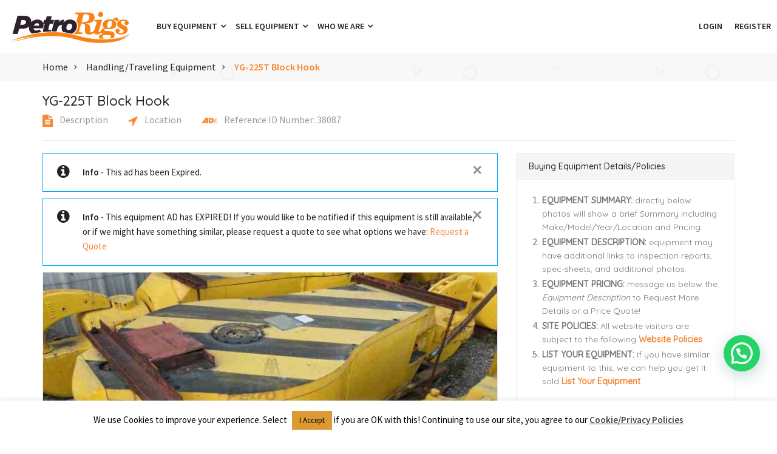

--- FILE ---
content_type: text/html; charset=UTF-8
request_url: https://www.petrorigs.com/ad/yg-225t-block-hook/
body_size: 22126
content:
<!doctype html>
<html lang="en-US" >
<head>
<meta charset="UTF-8">
<meta name="viewport" content="width=device-width, initial-scale=1, minimum-scale=1, maximum-scale=1">
<meta name="p:domain_verify" content="061110edcc59178fcf9eb42423eea4eb"/>
<meta name='robots' content='index, follow, max-image-preview:large, max-snippet:-1, max-video-preview:-1' />

<!-- Google Tag Manager for WordPress by gtm4wp.com -->
<script data-cfasync="false" data-pagespeed-no-defer>
	var gtm4wp_datalayer_name = "dataLayer";
	var dataLayer = dataLayer || [];
</script>
<!-- End Google Tag Manager for WordPress by gtm4wp.com -->
	<!-- This site is optimized with the Yoast SEO plugin v26.8 - https://yoast.com/product/yoast-seo-wordpress/ -->
	<title>YG-225T Block Hook &#8902; PetroRigs.com</title>
	<meta name="description" content="One (1) YG-225T &quot;SHORTY&quot; Block Hook, Buy-it-Now pricing. 44&quot; Sheave x 1-1/4&quot; Groove, 560,000# SHL, S/N: 201202, 12037 lbs." />
	<link rel="canonical" href="https://www.petrorigs.com/ad/yg-225t-block-hook/" />
	<meta property="og:locale" content="en_US" />
	<meta property="og:type" content="article" />
	<meta property="og:title" content="YG-225T Block Hook &#8902; PetroRigs.com" />
	<meta property="og:description" content="One (1) YG-225T &quot;SHORTY&quot; Block Hook, Buy-it-Now pricing. 44&quot; Sheave x 1-1/4&quot; Groove, 560,000# SHL, S/N: 201202, 12037 lbs." />
	<meta property="og:url" content="https://www.petrorigs.com/ad/yg-225t-block-hook/" />
	<meta property="og:site_name" content="PetroRigs.com" />
	<meta property="article:publisher" content="https://www.facebook.com/petrorigs" />
	<meta property="article:modified_time" content="2022-04-01T21:16:01+00:00" />
	<meta name="twitter:card" content="summary_large_image" />
	<meta name="twitter:site" content="@PetroRigs" />
	<script type="application/ld+json" class="yoast-schema-graph">{"@context":"https://schema.org","@graph":[{"@type":"WebPage","@id":"https://www.petrorigs.com/ad/yg-225t-block-hook/","url":"https://www.petrorigs.com/ad/yg-225t-block-hook/","name":"YG-225T Block Hook &#8902; PetroRigs.com","isPartOf":{"@id":"https://www.petrorigs.com/#website"},"primaryImageOfPage":{"@id":"https://www.petrorigs.com/ad/yg-225t-block-hook/#primaryimage"},"image":{"@id":"https://www.petrorigs.com/ad/yg-225t-block-hook/#primaryimage"},"thumbnailUrl":"https://www.petrorigs.com/wp-content/uploads/2022/04/2012-YG-225T-SHORTY-Block-Hook-1.jpg","datePublished":"2022-04-01T20:38:12+00:00","dateModified":"2022-04-01T21:16:01+00:00","description":"One (1) YG-225T \"SHORTY\" Block Hook, Buy-it-Now pricing. 44\" Sheave x 1-1/4\" Groove, 560,000# SHL, S/N: 201202, 12037 lbs.","breadcrumb":{"@id":"https://www.petrorigs.com/ad/yg-225t-block-hook/#breadcrumb"},"inLanguage":"en-US","potentialAction":[{"@type":"ReadAction","target":["https://www.petrorigs.com/ad/yg-225t-block-hook/"]}]},{"@type":"ImageObject","inLanguage":"en-US","@id":"https://www.petrorigs.com/ad/yg-225t-block-hook/#primaryimage","url":"https://www.petrorigs.com/wp-content/uploads/2022/04/2012-YG-225T-SHORTY-Block-Hook-1.jpg","contentUrl":"https://www.petrorigs.com/wp-content/uploads/2022/04/2012-YG-225T-SHORTY-Block-Hook-1.jpg","width":900,"height":675},{"@type":"BreadcrumbList","@id":"https://www.petrorigs.com/ad/yg-225t-block-hook/#breadcrumb","itemListElement":[{"@type":"ListItem","position":1,"name":"Home","item":"https://www.petrorigs.com/"},{"@type":"ListItem","position":2,"name":"Classified Ads","item":"https://www.petrorigs.com/ad/"},{"@type":"ListItem","position":3,"name":"YG-225T Block Hook"}]},{"@type":"WebSite","@id":"https://www.petrorigs.com/#website","url":"https://www.petrorigs.com/","name":"PetroRigs.com","description":"The #1 Marketplace to Buy &amp; Sell Drilling and Oilfield Equipment!","publisher":{"@id":"https://www.petrorigs.com/#organization"},"potentialAction":[{"@type":"SearchAction","target":{"@type":"EntryPoint","urlTemplate":"https://www.petrorigs.com/?s={search_term_string}"},"query-input":{"@type":"PropertyValueSpecification","valueRequired":true,"valueName":"search_term_string"}}],"inLanguage":"en-US"},{"@type":"Organization","@id":"https://www.petrorigs.com/#organization","name":"Petro Rigs, Inc.","url":"https://www.petrorigs.com/","logo":{"@type":"ImageObject","inLanguage":"en-US","@id":"https://www.petrorigs.com/#/schema/logo/image/","url":"https://www.petrorigs.com/wp-content/uploads/2017/03/jpeg-rig-logo.jpg","contentUrl":"https://www.petrorigs.com/wp-content/uploads/2017/03/jpeg-rig-logo.jpg","width":790,"height":830,"caption":"Petro Rigs, Inc."},"image":{"@id":"https://www.petrorigs.com/#/schema/logo/image/"},"sameAs":["https://www.facebook.com/petrorigs","https://x.com/PetroRigs","https://www.instagram.com/petrorigs/","https://www.linkedin.com/company/petro-rigs-inc-/","https://www.pinterest.com/petrorigs/","https://www.youtube.com/channel/UCuHzts_9RaEa_8waQFR1gww"]}]}</script>
	<!-- / Yoast SEO plugin. -->


<link rel='dns-prefetch' href='//static.addtoany.com' />
<link rel='dns-prefetch' href='//maps.googleapis.com' />
<link rel='dns-prefetch' href='//secure.gravatar.com' />
<link rel='dns-prefetch' href='//stats.wp.com' />
<link rel='dns-prefetch' href='//v0.wordpress.com' />
<link rel="alternate" type="application/rss+xml" title="PetroRigs.com &raquo; Feed" href="https://www.petrorigs.com/feed/" />
<link rel="alternate" type="application/rss+xml" title="PetroRigs.com &raquo; Comments Feed" href="https://www.petrorigs.com/comments/feed/" />
<link rel="alternate" title="oEmbed (JSON)" type="application/json+oembed" href="https://www.petrorigs.com/wp-json/oembed/1.0/embed?url=https%3A%2F%2Fwww.petrorigs.com%2Fad%2Fyg-225t-block-hook%2F" />
<link rel="alternate" title="oEmbed (XML)" type="text/xml+oembed" href="https://www.petrorigs.com/wp-json/oembed/1.0/embed?url=https%3A%2F%2Fwww.petrorigs.com%2Fad%2Fyg-225t-block-hook%2F&#038;format=xml" />
<style id='wp-img-auto-sizes-contain-inline-css' type='text/css'>
img:is([sizes=auto i],[sizes^="auto," i]){contain-intrinsic-size:3000px 1500px}
/*# sourceURL=wp-img-auto-sizes-contain-inline-css */
</style>
<style id='wp-emoji-styles-inline-css' type='text/css'>

	img.wp-smiley, img.emoji {
		display: inline !important;
		border: none !important;
		box-shadow: none !important;
		height: 1em !important;
		width: 1em !important;
		margin: 0 0.07em !important;
		vertical-align: -0.1em !important;
		background: none !important;
		padding: 0 !important;
	}
/*# sourceURL=wp-emoji-styles-inline-css */
</style>
<link rel='stylesheet' id='ctct_form_styles-css' href='https://www.petrorigs.com/wp-content/plugins/constant-contact-forms/assets/css/style.css?ver=2.16.0' type='text/css' media='all' />
<link rel='stylesheet' id='contact-form-7-css' href='https://www.petrorigs.com/wp-content/plugins/contact-form-7/includes/css/styles.css?ver=6.1.4' type='text/css' media='all' />
<link rel='stylesheet' id='cookie-law-info-css' href='https://www.petrorigs.com/wp-content/plugins/cookie-law-info/legacy/public/css/cookie-law-info-public.css?ver=3.3.9.1' type='text/css' media='all' />
<link rel='stylesheet' id='cookie-law-info-gdpr-css' href='https://www.petrorigs.com/wp-content/plugins/cookie-law-info/legacy/public/css/cookie-law-info-gdpr.css?ver=3.3.9.1' type='text/css' media='all' />
<link rel='stylesheet' id='redux-extendify-styles-css' href='https://www.petrorigs.com/wp-content/plugins/sb_framework/redux-framework/assets/css/extendify-utilities.css?ver=4.4.9' type='text/css' media='all' />
<link rel='stylesheet' id='adforest-style-css' href='https://www.petrorigs.com/wp-content/themes/adforest/style.css?ver=6.9' type='text/css' media='all' />
<link rel='stylesheet' id='bootstrap-css' href='https://www.petrorigs.com/wp-content/themes/adforest/css/bootstrap.css?ver=6.9' type='text/css' media='all' />
<link rel='stylesheet' id='et-line-fonts-css' href='https://www.petrorigs.com/wp-content/themes/adforest/css/et-line-fonts.css?ver=6.9' type='text/css' media='all' />
<link rel='stylesheet' id='font-awesome-css' href='https://www.petrorigs.com/wp-content/themes/adforest/css/font-awesome.css?ver=6.9' type='text/css' media='all' />
<link rel='stylesheet' id='animate-css' href='https://www.petrorigs.com/wp-content/themes/adforest/css/animate.min.css?ver=6.9' type='text/css' media='all' />
<link rel='stylesheet' id='file-input-css' href='https://www.petrorigs.com/wp-content/themes/adforest/css/fileinput.css?ver=6.9' type='text/css' media='all' />
<link rel='stylesheet' id='flaticon-css' href='https://www.petrorigs.com/wp-content/themes/adforest/css/flaticon.css?ver=6.9' type='text/css' media='all' />
<link rel='stylesheet' id='adforest-select2-css' href='https://www.petrorigs.com/wp-content/themes/adforest/css/select2.min.css?ver=6.9' type='text/css' media='all' />
<link rel='stylesheet' id='nouislider-css' href='https://www.petrorigs.com/wp-content/themes/adforest/css/nouislider.min.css?ver=6.9' type='text/css' media='all' />
<link rel='stylesheet' id='owl-carousel-css' href='https://www.petrorigs.com/wp-content/themes/adforest/css/owl.carousel.css?ver=6.9' type='text/css' media='all' />
<link rel='stylesheet' id='owl-theme-css' href='https://www.petrorigs.com/wp-content/themes/adforest/css/owl.theme.css?ver=6.9' type='text/css' media='all' />
<link rel='stylesheet' id='toastr-css' href='https://www.petrorigs.com/wp-content/themes/adforest/css/toastr.min.css?ver=6.9' type='text/css' media='all' />
<link rel='stylesheet' id='minimal-css' href='https://www.petrorigs.com/wp-content/themes/adforest/skins/minimal/minimal.css?ver=6.9' type='text/css' media='all' />
<link rel='stylesheet' id='bootstrap-social-css' href='https://www.petrorigs.com/wp-content/themes/adforest/css/bootstrap-social.css?ver=6.9' type='text/css' media='all' />
<link rel='stylesheet' id='fancybox-css' href='https://www.petrorigs.com/wp-content/themes/adforest/css/jquery.fancybox.min.css?ver=6.9' type='text/css' media='all' />
<link rel='stylesheet' id='popup-video-iframe-css' href='https://www.petrorigs.com/wp-content/themes/adforest/css/YouTubePopUp.css?ver=6.9' type='text/css' media='all' />
<link rel='stylesheet' id='adforest-theme-modern-css' href='https://www.petrorigs.com/wp-content/themes/adforest/css/modern.css?ver=6.9' type='text/css' media='all' />
<link rel='stylesheet' id='responsive-media-modern-css' href='https://www.petrorigs.com/wp-content/themes/adforest/css/responsive-media-modern.css?ver=6.9' type='text/css' media='all' />
<link rel='stylesheet' id='adforest-custom-modern-css' href='https://www.petrorigs.com/wp-content/themes/adforest/css/custom-modern.css?ver=6.9' type='text/css' media='all' />
<link rel='stylesheet' id='adforest-woo-css' href='https://www.petrorigs.com/wp-content/themes/adforest/css/woocommerce.css?ver=6.9' type='text/css' media='all' />
<link rel='stylesheet' id='forest-menu-css' href='https://www.petrorigs.com/wp-content/themes/adforest/css/forest-menu.css?ver=6.9' type='text/css' media='all' />
<link rel='stylesheet' id='slider-css' href='https://www.petrorigs.com/wp-content/themes/adforest/css/slider.css?ver=6.9' type='text/css' media='all' />
<link rel='stylesheet' id='defualt-color-css' href='https://www.petrorigs.com/wp-content/themes/adforest/css/colors/defualt.css' type='text/css' media='all' />
<link rel='stylesheet' id='addtoany-css' href='https://www.petrorigs.com/wp-content/plugins/add-to-any/addtoany.min.css?ver=1.16' type='text/css' media='all' />
<script type="text/javascript" id="addtoany-core-js-before">
/* <![CDATA[ */
window.a2a_config=window.a2a_config||{};a2a_config.callbacks=[];a2a_config.overlays=[];a2a_config.templates={};

//# sourceURL=addtoany-core-js-before
/* ]]> */
</script>
<script type="text/javascript" defer src="https://static.addtoany.com/menu/page.js" id="addtoany-core-js"></script>
<script type="text/javascript" src="https://www.petrorigs.com/wp-includes/js/jquery/jquery.min.js?ver=3.7.1" id="jquery-core-js"></script>
<script type="text/javascript" src="https://www.petrorigs.com/wp-includes/js/jquery/jquery-migrate.min.js?ver=3.4.1" id="jquery-migrate-js"></script>
<script type="text/javascript" defer src="https://www.petrorigs.com/wp-content/plugins/add-to-any/addtoany.min.js?ver=1.1" id="addtoany-jquery-js"></script>
<script type="text/javascript" id="cookie-law-info-js-extra">
/* <![CDATA[ */
var Cli_Data = {"nn_cookie_ids":[],"cookielist":[],"non_necessary_cookies":[],"ccpaEnabled":"","ccpaRegionBased":"","ccpaBarEnabled":"","strictlyEnabled":["necessary","obligatoire"],"ccpaType":"gdpr","js_blocking":"","custom_integration":"","triggerDomRefresh":"","secure_cookies":""};
var cli_cookiebar_settings = {"animate_speed_hide":"500","animate_speed_show":"500","background":"#fff","border":"#444","border_on":"","button_1_button_colour":"#dd9933","button_1_button_hover":"#b17a29","button_1_link_colour":"#000000","button_1_as_button":"1","button_1_new_win":"","button_2_button_colour":"#333","button_2_button_hover":"#292929","button_2_link_colour":"#444","button_2_as_button":"","button_2_hidebar":"1","button_3_button_colour":"#dd9933","button_3_button_hover":"#b17a29","button_3_link_colour":"#000000","button_3_as_button":"1","button_3_new_win":"","button_4_button_colour":"#000","button_4_button_hover":"#000000","button_4_link_colour":"#fff","button_4_as_button":"1","button_7_button_colour":"#61a229","button_7_button_hover":"#4e8221","button_7_link_colour":"#fff","button_7_as_button":"1","button_7_new_win":"","font_family":"inherit","header_fix":"","notify_animate_hide":"1","notify_animate_show":"","notify_div_id":"#cookie-law-info-bar","notify_position_horizontal":"right","notify_position_vertical":"bottom","scroll_close":"","scroll_close_reload":"","accept_close_reload":"","reject_close_reload":"","showagain_tab":"","showagain_background":"#fff","showagain_border":"#000","showagain_div_id":"#cookie-law-info-again","showagain_x_position":"100px","text":"#000000","show_once_yn":"","show_once":"10000","logging_on":"","as_popup":"","popup_overlay":"1","bar_heading_text":"","cookie_bar_as":"banner","popup_showagain_position":"bottom-right","widget_position":"left"};
var log_object = {"ajax_url":"https://www.petrorigs.com/wp-admin/admin-ajax.php"};
//# sourceURL=cookie-law-info-js-extra
/* ]]> */
</script>
<script type="text/javascript" src="https://www.petrorigs.com/wp-content/plugins/cookie-law-info/legacy/public/js/cookie-law-info-public.js?ver=3.3.9.1" id="cookie-law-info-js"></script>
<script type="text/javascript" id="no-right-click-js-extra">
/* <![CDATA[ */
var norightclick_args = {"rightclick":"Y","draganddrop":"Y"};
//# sourceURL=no-right-click-js-extra
/* ]]> */
</script>
<script type="text/javascript" src="https://www.petrorigs.com/wp-content/plugins/image-watermark-wp/js/no-right-click.js?ver=1.0.3" id="no-right-click-js"></script>
<script></script><link rel="https://api.w.org/" href="https://www.petrorigs.com/wp-json/" /><link rel="alternate" title="JSON" type="application/json" href="https://www.petrorigs.com/wp-json/wp/v2/ad_post/38087" /><link rel="EditURI" type="application/rsd+xml" title="RSD" href="https://www.petrorigs.com/xmlrpc.php?rsd" />
<meta name="generator" content="WordPress 6.9" />

		<!-- GA Google Analytics @ https://m0n.co/ga -->
		<script async src="https://www.googletagmanager.com/gtag/js?id=G-P2YDQ68SM7"></script>
		<script>
			window.dataLayer = window.dataLayer || [];
			function gtag(){dataLayer.push(arguments);}
			gtag('js', new Date());
			gtag('config', 'G-P2YDQ68SM7');
		</script>

	<script type='text/javascript' data-cfasync='false'>var _mmunch = {'front': false, 'page': false, 'post': false, 'category': false, 'author': false, 'search': false, 'attachment': false, 'tag': false};_mmunch['post'] = true; _mmunch['postData'] = {"ID":38087,"post_name":"yg-225t-block-hook","post_title":"YG-225T Block Hook","post_type":"ad_post","post_author":"1","post_status":"publish"}; _mmunch['postCategories'] = []; _mmunch['postTags'] = false; _mmunch['postAuthor'] = {"name":"PetroRigs","ID":1};</script><script data-cfasync="false" src="//a.mailmunch.co/app/v1/site.js" id="mailmunch-script" data-plugin="mailmunch" data-mailmunch-site-id="517901" async></script><meta name="generator" content="Redux 4.4.9" />	<style>img#wpstats{display:none}</style>
		
<!-- Google Tag Manager for WordPress by gtm4wp.com -->
<!-- GTM Container placement set to manual -->
<script data-cfasync="false" data-pagespeed-no-defer>
	var dataLayer_content = {"pagePostType":"ad_post","pagePostType2":"single-ad_post","pagePostAuthor":"PetroRigs"};
	dataLayer.push( dataLayer_content );
</script>
<script data-cfasync="false" data-pagespeed-no-defer>
(function(w,d,s,l,i){w[l]=w[l]||[];w[l].push({'gtm.start':
new Date().getTime(),event:'gtm.js'});var f=d.getElementsByTagName(s)[0],
j=d.createElement(s),dl=l!='dataLayer'?'&l='+l:'';j.async=true;j.src=
'//www.googletagmanager.com/gtm.js?id='+i+dl;f.parentNode.insertBefore(j,f);
})(window,document,'script','dataLayer','GTM-MPRVSR2');
</script>
<!-- End Google Tag Manager for WordPress by gtm4wp.com --><style type="text/css">.recentcomments a{display:inline !important;padding:0 !important;margin:0 !important;}</style><meta name="generator" content="Powered by WPBakery Page Builder - drag and drop page builder for WordPress."/>
<link rel="icon" href="https://www.petrorigs.com/wp-content/uploads/2017/03/cropped-PetroRigs_LOGO_TRANSPARENT-3-1-32x32.png" sizes="32x32" />
<link rel="icon" href="https://www.petrorigs.com/wp-content/uploads/2017/03/cropped-PetroRigs_LOGO_TRANSPARENT-3-1-192x192.png" sizes="192x192" />
<link rel="apple-touch-icon" href="https://www.petrorigs.com/wp-content/uploads/2017/03/cropped-PetroRigs_LOGO_TRANSPARENT-3-1-180x180.png" />
<meta name="msapplication-TileImage" content="https://www.petrorigs.com/wp-content/uploads/2017/03/cropped-PetroRigs_LOGO_TRANSPARENT-3-1-270x270.png" />
		<style type="text/css" id="wp-custom-css">
			.grid-section .grid-card .btn-theme.btn-white {
  background-color: #f58936;
  color: #fff;
  border: 1px solid #f58936;
}

.ad-archive-desc h3 a, .listing-detail .listing-content .listing-title a, .white.category-grid-box-1 h3 a {
  color: #f58936;
	font-weight: 700 !important;
}
.ad-archive-desc .ad-price, .listing-detail .listing-content span.listing-price, .white.category-grid-box-1 .ad-price{
	color:#232323 !important;
		font-weight: 500 !important;
	font-size: 14px;
	margin-top: 4px;
	display:none;
}
.category_gridz.small-size .category_new img.all-cats {
  padding: 10px;
}
.recent-ads .recent-ads-list-title a, .category-grid-box .short-description h3 a {
	font-weight: 700 !important;
	color: #f58936 !important;
}
.recent-ads-list-price {
	color:#232323 !important;
}
.owl-item .category-grid-box .short-description .price{
	color:#232323 !important;
	font-size: 14px;
}
.owl-item .category-grid-box .short-description .price {
  font-weight: 500; 
	font-size: 14px;
	display:none;
}
.recent-ads .recent-ads-list-price {
  font-size: 14px;
  font-weight: 500;
	display:none;
}


@media (min-width: 768px) {
	.adforest-container {
	    	width: 750px;
		margin-right: auto !important;
  		margin-left: auto !important;
		float: unset !important;
  	}
}
@media (min-width: 992px) {
	.adforest-container {
	    	width: 970px;
		margin-right: auto !important;
  		margin-left: auto !important;
		float: unset !important;
  	}
}
@media (min-width: 1200px) {
  	.adforest-container {
    		width: 1170px;
		margin-right: auto !important;
  		margin-left: auto !important;
			float: unset !important;
  	}
}


		</style>
		<noscript><style> .wpb_animate_when_almost_visible { opacity: 1; }</style></noscript><link rel='stylesheet' id='star-rating-css' href='https://www.petrorigs.com/wp-content/themes/adforest/css/star-rating.css?ver=6.9' type='text/css' media='all' />
<link rel='stylesheet' id='joinchat-css' href='https://www.petrorigs.com/wp-content/plugins/creame-whatsapp-me/public/css/joinchat.min.css?ver=6.0.10' type='text/css' media='all' />
<style id='joinchat-inline-css' type='text/css'>
.joinchat{--ch:26;--cs:71%;--cl:53%;--bw:1}.joinchat__button{margin-bottom:80px}
/*# sourceURL=joinchat-inline-css */
</style>
</head>
<body class="wp-singular ad_post-template-default single single-ad_post postid-38087 wp-theme-adforest ctct-adforest wpb-js-composer js-comp-ver-8.7.2 vc_responsive">

		      <div class="loading" id="sb_loading">&#8230;</div><div class="sb-top-bar_notification">
    <a href="javascript:void(0);">
        For a better experience please change your browser to CHROME, FIREFOX, OPERA or Internet Explorer.    </a>
</div>

<div class="colored-header">

 <!-- Top Bar -->

 <div class="new-version">

 <!-- Top Bar End -->

 <!-- Navigation Menu -->

<nav id="menu-1" class="mega-menu">

       <!-- menu list items container -->

       <section class="menu-list-items">

          <div class="container-fluid">

                <div class="logo-area">

                   <!-- menu logo -->

                   <ul class="menu-logo">

                      <li>

                                 <a href="https://www.petrorigs.com/">
                           <img src="https://www.petrorigs.com/wp-content/uploads/2022/06/petrorigs-logo-simple-cropped-Custom2.png" alt="Site Logo">
                    </a>
                      </li>

                   </ul>

                   

                </div>   

                   <!-- menu links -->

                   <!-- menu links -->
<ul class="menu-links">
<li><a  href="#">Buy Equipment  <i class="fa fa-angle-down fa-indicator"></i></a><ul class="drop-down-multilevel grid-col-12"><li class="hoverTrigger"><a  href="https://www.petrorigs.com/search-results/">Recent Arrivals  </a><li class="hoverTrigger"><a  href="https://www.petrorigs.com/featured-equipment/">Featured Equipment  </a><li class="hoverTrigger"><a  href="https://petrorigs.com/request-a-quote/">Request a Quote  </a><li class="hoverTrigger"><a  href="https://www.petrorigs.com/equipment-search/">Equipment Search  </a><li class="hoverTrigger"><a  href="https://www.petrorigs.com/buying-faqs/">Buying FAQs  </a></ul></li><li><a  href="#">Sell Equipment  <i class="fa fa-angle-down fa-indicator"></i></a><ul class="drop-down-multilevel grid-col-12"><li class="hoverTrigger"><a  href="https://www.petrorigs.com/selling-your-equipment/">Become a Seller  </a><li class="hoverTrigger"><a  href="https://www.petrorigs.com/selling-faqs/">Selling FAQs  </a><li class="hoverTrigger"><a  href="https://www.petrorigs.com/login/">Login  </a><li class="hoverTrigger"><a  href="https://www.petrorigs.com/register/">Register  </a><li class="hoverTrigger"><a  href="https://www.petrorigs.com/submit-your-equipment/">Submit Your Equipment <span class="label ml-10" style='background-color: #000000'>Registered Users Only</span> </a></ul></li><li><a  href="#">Who We Are  <i class="fa fa-angle-down fa-indicator"></i></a><ul class="drop-down-multilevel grid-col-12"><li class="hoverTrigger"><a  href="https://www.petrorigs.com/who-we-are/about-petro-rigs/">About Us  </a><li class="hoverTrigger"><a  href="https://www.petrorigs.com/sales-agent/">Work with us  </a><li class="hoverTrigger"><a  href="https://www.petrorigs.com/website-feedback/">Website Feedback  </a><li class="hoverTrigger"><a  href="https://www.petrorigs.com/contact-us-2/">Contact Us  </a></ul></li></ul>

<ul class="menu-search-bar">








                   <li class="nav-table dropdown hidden-sm-down">

        <a href="#" class="dropdown-toggle" data-toggle="dropdown" role="button" aria-haspopup="true" aria-expanded="false">

          <span class="nav-cell">

          
          </span>

         

        </a>

        

 

            <li>

              <a href="https://www.petrorigs.com/login/">

              Login
              </a>

            </li>


            <li>

             <a href="https://www.petrorigs.com/register/">

             Register
             </a>

            </li>


                       

                       <li>

                         
                      </li>

                      

                   </ul>

          </div>

       </section>

    </nav>            

 </div>   

</div>

	  

<div class="bread-3 page-header-area ">

 <div class="container">

    <div class="row">



		        <div class="col-lg-12 col-md-12 col-sm-12 col-xs-12">
          <div class="small-breadcrumb modern-type">
                <div class="breadcrumb-link pull-left">

                   <ul>
				    <li>                       
						<a href="https://www.petrorigs.com/">
				            Home 
				        </a>
    				</li>
                  
                    <li><a href="https://www.petrorigs.com/ad_category/handling-traveling-equipment/" rel="tag">Handling/Traveling Equipment</a></li>                    <li class="active">
                        <a href="javascript:void(0);" class="active">
                            YG-225T Block Hook                        </a>
                    </li>
                   </ul>
                </div>
          </div>
       </div>
               

    </div>

 </div>

</div>

	  
<div class="main-content-area clearfix">

    <section class="section-padding modern-version">

        <!-- Main Container -->

        <div class="modern-version-block">

            <div class="container">

                
                <div class="row">

                    <div class="col-md-7 col-xs-12 col-sm-12">  

                        <div class="descs-box">

                            
                            <!--     <a class="modern-version-block-cat" href="https://www.petrorigs.com/ad_category/handling-traveling-equipment/"> </a> -->

                                




                            <h1>YG-225T Block Hook</h1>

                            



                            
                  <div class="modern-version-block-tabs">

                    <div class="row">

                        <div class="col-md-12 col-sm-12 col-xs-12">

                            
  <div class="">

    <ul>

      <li><a class="page-scroll" href="#description"><i class="fa fa-file-text"></i> Description</a></li>

      
      <li><a class="page-scroll"  href="#map-clossest-div" data-toggle="collapse" data-target="#demo-ad-location-map"><i class="fa fa-location-arrow"></i> Location</a></li>

            <li><a class="page-scroll1" href="#ref_id"><i class="fa fa-audio-description"></i> Reference ID Number: 38087</a></li>

    </ul>

  </div>
                        </div>



                    </div>

                </div>








                        </div>
                        
                    </div>   

                    <div class="col-md-5 col-xs-12 col-sm-12">  

                        <div class="modern-version-block-btnz">
                            


                        </div>

                    </div>

                </div>  

                <hr>

              

                <div class="modal fade report-quote" tabindex="-1" role="dialog" aria-hidden="true">
 <div class="modal-dialog">
    <div class="modal-content">
       <div class="modal-header">
          <button type="button" class="close" data-dismiss="modal"><span aria-hidden="true">&#10005;</span><span class="sr-only">Close</span></button>
          <h3 class="modal-title">Why are you reporting this ad?</h3>
       </div>
       <div class="modal-body">
          <!-- content goes here -->
          <form>
             <div class="skin-minimal">
                <div class="form-group col-md-12 col-sm-12">
                   <ul class="list">
                      <li >
                            <select class="alerts" id="report_option">
                                                        	<option value="Spam (this Ad has nothing to do with the Drilling &amp; Oilfield Equipment Industry)">Spam (this Ad has nothing to do with the Drilling &amp; Oilfield Equipment Industry)</option>
                                                        	<option value="Offensive">Offensive</option>
                                                        	<option value="Duplicated (I seen this exact same Equipment at a lower price)">Duplicated (I seen this exact same Equipment at a lower price)</option>
                                                        	<option value="Fake (I know, or I am the actual Equipment Owner, and have not given permission for anyone to offer it)">Fake (I know, or I am the actual Equipment Owner, and have not given permission for anyone to offer it)</option>
                                                        </select>
                      </li>
                   </ul>
                </div>
             </div>
             <div class="form-group  col-md-12 col-sm-12">
                <label></label>
                <textarea placeholder="Write your comments." rows="3" class="form-control" id="report_comments"></textarea>
             </div>
             <div class="clearfix"></div>
             <div class="col-md-12 col-sm-12 margin-bottom-20 margin-top-20">
             <input type="hidden" id="ad_id" value="38087" />
                <button type="button" class="btn btn-theme btn-block" id="sb_mark_it">Submit</button>
             </div>
          </form>
       </div>
    </div>
 </div>
</div>


            </div>     

        </div>



        <div class="container">

            <!-- Row -->

            <div class="row">

                <!-- Middle Content Area -->

                <div class="col-md-8 col-xs-12 col-sm-12">

                        <div class="row">
        <div class="col-md-12 col-xs-12 col-sm-12">
            <div role="alert" class="alert alert-info alert-dismissible alert-outline">
                <button aria-label="Close" data-dismiss="alert" class="close" type="button"><span aria-hidden="true">&#10005;</span></button>
                <strong>Info</strong> - 
                This ad has been                 Expired.

            </div>
            <div role="alert" class="alert alert-info alert-dismissible  alert-outline">
                <button aria-label="Close" data-dismiss="alert" class="close" type="button"><span aria-hidden="true">&#10005;</span></button>
                <strong>Info</strong> - 

                This equipment AD has EXPIRED! If you would like to be notified if this equipment is still available, or if we might have something similar, please request a quote to see what options we have:                                     <a target="_blank" href="https://www.petrorigs.com/request-a-quote/">Request a Quote</a>
                            </div>
        </div>
    </div>
    


                    <!-- Single Ad -->

                    <div class="singlepost-content">

                        <!-- Title -->

                        <div class="clearfix"></div>

                        
                        <div class="flexslider single-page-slider">
   <div class="flex-viewport">
      <ul class="slides slide-main gallery">
	         <li class="">
         <div>
         	<a href="https://www.petrorigs.com/wp-content/uploads/2022/04/2012-YG-225T-SHORTY-Block-Hook-1.jpg" data-caption="YG-225T Block Hook" data-fancybox="group">     
             <img alt="YG-225T Block Hook" src="https://www.petrorigs.com/wp-content/uploads/2022/04/2012-YG-225T-SHORTY-Block-Hook-1-760x410.jpg">
                    
            </a>
             </div>
         </li>
	         <li class="">
         <div>
         	<a href="https://www.petrorigs.com/wp-content/uploads/2022/04/2012-YG-225T-SHORTY-Block-Hook-2.jpg" data-caption="YG-225T Block Hook" data-fancybox="group">     
             <img alt="YG-225T Block Hook" src="https://www.petrorigs.com/wp-content/uploads/2022/04/2012-YG-225T-SHORTY-Block-Hook-2-760x410.jpg">
                    
            </a>
             </div>
         </li>
	         <li class="">
         <div>
         	<a href="https://www.petrorigs.com/wp-content/uploads/2022/04/2012-YG-225T-SHORTY-Block-Hook-3.jpg" data-caption="YG-225T Block Hook" data-fancybox="group">     
             <img alt="YG-225T Block Hook" src="https://www.petrorigs.com/wp-content/uploads/2022/04/2012-YG-225T-SHORTY-Block-Hook-3-760x410.jpg">
                    
            </a>
             </div>
         </li>
	         <li class="">
         <div>
         	<a href="https://www.petrorigs.com/wp-content/uploads/2022/04/2012-YG-225T-SHORTY-Block-Hook-4.jpg" data-caption="YG-225T Block Hook" data-fancybox="group">     
             <img alt="YG-225T Block Hook" src="https://www.petrorigs.com/wp-content/uploads/2022/04/2012-YG-225T-SHORTY-Block-Hook-4-760x410.jpg">
                    
            </a>
             </div>
         </li>
	    </ul>
   </div>
</div>
<!-- Listing Slider Thumb --> 
<div class="flexslider" id="carousels">
   <div class="flex-viewport">
      <ul class="slides slide-thumbnail">
               <li><img alt="YG-225T Block Hook" draggable="false" src="https://www.petrorigs.com/wp-content/uploads/2022/04/2012-YG-225T-SHORTY-Block-Hook-1-120x63.jpg"></li>
	         <li><img alt="YG-225T Block Hook" draggable="false" src="https://www.petrorigs.com/wp-content/uploads/2022/04/2012-YG-225T-SHORTY-Block-Hook-2-120x63.jpg"></li>
	         <li><img alt="YG-225T Block Hook" draggable="false" src="https://www.petrorigs.com/wp-content/uploads/2022/04/2012-YG-225T-SHORTY-Block-Hook-3-120x63.jpg"></li>
	         <li><img alt="YG-225T Block Hook" draggable="false" src="https://www.petrorigs.com/wp-content/uploads/2022/04/2012-YG-225T-SHORTY-Block-Hook-4-120x63.jpg"></li>
	         
      </ul>
   </div>
</div>
                        
<div class="clearfix"></div>
<div class="descs-box" id="description">
                  <div class="ad-expired">
              <img class="img-responsive" src="https://www.petrorigs.com/wp-content/uploads/2017/03/expired-1-1.png" alt="">
         </div>
       
<div class="short-features">
<div class="heading-panel">

     <h3 class="main-title text-left">

        Equipment Summary
     </h3>

  </div>


  <div class="col-sm-4 col-md-4 col-xs-12 no-padding">

     <span><strong>Price</strong> :</span>

    $18,000.00 

     

  </div>


  
  <div class="col-sm-4 col-md-4 col-xs-12 no-padding">

     <span><strong>Type</strong> :</span> Equipment For Sale
  </div>

  
  <div class="col-sm-4 col-md-4 col-xs-12 no-padding">

     <span><strong>Date</strong> :</span> April 1, 2022
  </div>



  <div class="col-sm-4 col-md-4 col-xs-12 no-padding">
     <span><strong>Make</strong> :</span>   </div>
  <div class="col-sm-4 col-md-4 col-xs-12 no-padding">
     <span><strong>Model</strong> :</span> YG-225T  </div>
  <div class="col-sm-4 col-md-4 col-xs-12 no-padding">
     <span><strong>Year</strong> :</span> 2012  </div>

  
  <div class="col-sm-4 col-md-4 col-xs-12 no-padding">

     <span><strong>Condition</strong> :</span> Un-Used Surplus
  </div>

  
                       

 

  
  <div class="col-sm-12 col-md-12 col-xs-12 no-padding">

     <span><strong>Location</strong> :</span>

     Texas, USA
  </div>

  
	<div class="clearfix"  ></div>
    <!-- Heading Area -->
  <div class="heading-panel">

     <h3 class="main-title text-left">

        Description
     </h3>

  </div>


</div>
    <!-- Short Features  -->

    <div class="desc-points">
        <div class='mailmunch-forms-before-post' style='display: none !important;'></div><p>One (1) YG-225T &#8220;SHORTY&#8221; Block Hook, Buy-it-Now pricing</p>
<p>44&#8243; Sheave x 1-1/4&#8243; Groove, 560,000# SHL, S/N: 201202, 12037 lbs</p><div class='mailmunch-forms-in-post-middle' style='display: none !important;'></div>
<p><b>Message us below for a formal quote</b></p>
<div class='mailmunch-forms-after-post' style='display: none !important;'></div>    </div>
    <hr />
    <div class="col-md-12 col-xs-12 col-sm-12 no-padding">
        <div class="modern-version-block-btnz-1">
			
            <div class="ui-group-buttons" style="display:block;">
				

   

                            <div class="modern-version-block-info">

                                <div class="pull-left  post-author">

                                    <a href="https://www.petrorigs.com/author/petrorigsinc/?type=ads">

                                        <img src="https://www.petrorigs.com/wp-content/uploads/2017/03/PetroRigs_LOGO_TRANSPARENT-4-1-80x80.png" alt="Profile Pic">

                                    </a>

                                    By
                                    
                                    <a href="https://www.petrorigs.com/author/petrorigsinc/?type=ads">PetroRigs</a> 



                                    
                                    Posted
                                    <a href="javascript:void(0);">April 1, 2022</a>



                                    <span class="spliator">&#45;</span>

                                    Views
                                    <a href="javascript:void(0);">1656</a>

                                    





                                </div>





                            </div>









                                    <a class="btn btn-sold btn-danger ">Expired</a>
                                                </div>
        </div>
    </div>
    <div class="clearfix"></div>
        <div class="clearfix"></div>
    <hr />
    <div class="modern-version-block-tabs">
        <div class="col-md-12 col-sm-12 col-xs-12">
            <ul>
                                    <li> <a data-toggle="modal" data-target=".share-ad"> <i class="fa fa-share-alt"></i> <span class="hidetext">Share</span> </a> </li>
                       <!-- =-=-=-=-=-=-= Share Modal =-=-=-=-=-=-= -->
  <div class="modal fade share-ad" tabindex="-1" role="dialog" aria-hidden="true">
     <div class="modal-dialog">
        <div class="modal-content text-left">
           <div class="modal-header">
              <button type="button" class="close" data-dismiss="modal"><span aria-hidden="true">&#10005;</span><span class="sr-only">Close</span></button>
              <h3 class="modal-title">Share</h3>
           </div>
           <div class="modal-body text-left">
              <div class="recent-ads">
                 <div class="recent-ads-list">
                    <div class="recent-ads-container">
                       <div class="recent-ads-list-image">
                                                 <a href="javascript:void(0);" class="recent-ads-list-image-inner">
                          <img  src="https://www.petrorigs.com/wp-content/uploads/2022/04/2012-YG-225T-SHORTY-Block-Hook-1-313x234.jpg" alt="YG-225T Block Hook"> 
                          </a><!-- /.recent-ads-list-image-inner -->
                                       </div>
                       <!-- /.recent-ads-list-image -->
                       <div class="recent-ads-list-content">
                          <h3 class="recent-ads-list-title">
                             <a href="javascript:void(0);">YG-225T Block Hook</a>
                          </h3>
                          <div class="recent-ads-list-price">
                           $18,000.00                          </div>
                          <p>One (1) YG-225T &#8220;SHORTY&#8221; Block Hook, Buy-it-Now pricing 44&#8243; Sheave x 1-1/4&#8243; Groove, 560,000# SHL, S/N: 201202, 12037 lbs Message us below for a formal quote</p>

                          <!-- /.recent-ads-list-price -->
                       </div>
                       <!-- /.recent-ads-list-content -->
                    </div>
                    <!-- /.recent-ads-container -->
                 </div>
              </div>
              <h3>Link</h3>
              <p><a href="javascript:void(0);">https://www.petrorigs.com/ad/yg-225t-block-hook/</a></p>
           </div>
           <div class="modal-footer">
              <div class="addtoany_shortcode"><div class="a2a_kit a2a_kit_size_16 addtoany_list" data-a2a-url="https://www.petrorigs.com/ad/yg-225t-block-hook/" data-a2a-title="YG-225T Block Hook"><a class="a2a_button_facebook" href="https://www.addtoany.com/add_to/facebook?linkurl=https%3A%2F%2Fwww.petrorigs.com%2Fad%2Fyg-225t-block-hook%2F&amp;linkname=YG-225T%20Block%20Hook" title="Facebook" rel="nofollow noopener" target="_blank"></a><a class="a2a_button_linkedin" href="https://www.addtoany.com/add_to/linkedin?linkurl=https%3A%2F%2Fwww.petrorigs.com%2Fad%2Fyg-225t-block-hook%2F&amp;linkname=YG-225T%20Block%20Hook" title="LinkedIn" rel="nofollow noopener" target="_blank"></a><a class="a2a_button_twitter" href="https://www.addtoany.com/add_to/twitter?linkurl=https%3A%2F%2Fwww.petrorigs.com%2Fad%2Fyg-225t-block-hook%2F&amp;linkname=YG-225T%20Block%20Hook" title="Twitter" rel="nofollow noopener" target="_blank"></a><a class="a2a_button_pinterest" href="https://www.addtoany.com/add_to/pinterest?linkurl=https%3A%2F%2Fwww.petrorigs.com%2Fad%2Fyg-225t-block-hook%2F&amp;linkname=YG-225T%20Block%20Hook" title="Pinterest" rel="nofollow noopener" target="_blank"></a><a class="a2a_button_email" href="https://www.addtoany.com/add_to/email?linkurl=https%3A%2F%2Fwww.petrorigs.com%2Fad%2Fyg-225t-block-hook%2F&amp;linkname=YG-225T%20Block%20Hook" title="Email" rel="nofollow noopener" target="_blank"></a><a class="a2a_dd addtoany_share_save addtoany_share" href="https://www.addtoany.com/share"></a></div></div>           </div>
        </div>
     </div>
  </div>
                <li> <a href="javascript:void(0);" id="ad_to_fav" data-adid="38087"> <i class="fa fa-star"></i> <span class="hidetext">Favourite</span> </a> </li>
                <li> <a data-target=".report-quote" data-toggle="modal"> <i class="fa fa-warning"></i> <span class="hidetext">Report</span> </a> </li>
            </ul>
        </div>
    </div>
    <hr />
    <div class="clearfix"></div>
    <hr /><div class="tags-share clearfix">
                     <div class="tags pull-left">
                                                  <i class="fa fa-tags"></i>
                          	<ul>
                            
							                            		<li>
                                    <a href="https://www.petrorigs.com/ad_tag/block/" title="Block">
                                    #Block                                    </a>
                                    </li>
							                            		<li>
                                    <a href="https://www.petrorigs.com/ad_tag/hook/" title="Hook">
                                    #Hook                                    </a>
                                    </li>
							                          	</ul>
                                            </div>
                  </div>    <hr />
            <div class="clearfix"></div>
    <span id="bids"></span>
    </div>
<style>
    .colorgraph-not-login {
        height: 5px;
        border-top: 0;
        background: #c4e17f;
        border-radius: 5px;
        background-image: -webkit-linear-gradient(left, #c4e17f, #c4e17f 12.5%, #f7fdca 12.5%, #f7fdca 25%, #fecf71 25%, #fecf71 37.5%, #f0776c 37.5%, #f0776c 50%, #db9dbe 50%, #db9dbe 62.5%, #c49cde 62.5%, #c49cde 75%, #669ae1 75%, #669ae1 87.5%, #62c2e4 87.5%, #62c2e4);
        background-image: -moz-linear-gradient(left, #c4e17f, #c4e17f 12.5%, #f7fdca 12.5%, #f7fdca 25%, #fecf71 25%, #fecf71 37.5%, #f0776c 37.5%, #f0776c 50%, #db9dbe 50%, #db9dbe 62.5%, #c49cde 62.5%, #c49cde 75%, #669ae1 75%, #669ae1 87.5%, #62c2e4 87.5%, #62c2e4);
        background-image: -o-linear-gradient(left, #c4e17f, #c4e17f 12.5%, #f7fdca 12.5%, #f7fdca 25%, #fecf71 25%, #fecf71 37.5%, #f0776c 37.5%, #f0776c 50%, #db9dbe 50%, #db9dbe 62.5%, #c49cde 62.5%, #c49cde 75%, #669ae1 75%, #669ae1 87.5%, #62c2e4 87.5%, #62c2e4);
        background-image: linear-gradient(to right, #c4e17f, #c4e17f 12.5%, #f7fdca 12.5%, #f7fdca 25%, #fecf71 25%, #fecf71 37.5%, #f0776c 37.5%, #f0776c 50%, #db9dbe 50%, #db9dbe 62.5%, #c49cde 62.5%, #c49cde 75%, #669ae1 75%, #669ae1 87.5%, #62c2e4 87.5%, #62c2e4);
    }
</style>
<!-- Modal -->
<div id="myModal-not-login" class="modal fade" role="dialog">
    <div class="modal-dialog"> 

        <!-- Modal content-->
        <div class="modal-content">
            <div class="modal-header">
                <button type="button" class="close" data-dismiss="modal">&times;</button>
                <h4 class="modal-title">
                    <h2>Alert!</h2>
                </h4>
            </div>
            <div class="modal-body">
                <div class="col-xs-12 col-sm-12 col-md-12">
                    <form role="form">
                        <fieldset>
                            <p>Please login to your account, or register, to respond to this Equipment Ad! You must be registered on our site to communicate with Sellers on any Equipment Ads, you can register below, it’s quick and easy!</p>
                            <hr class="colorgraph-not-login">
                            <div class="row">
                                <div class="col-xs-6 col-sm-6 col-md-6"> <a href="https://www.petrorigs.com/login/" class="btn btn-lg btn-success btn-block">LOGIN</a> </div>
                                <div class="col-xs-6 col-sm-6 col-md-6"> <a href="https://www.petrorigs.com/register/" class="btn btn-lg btn-primary btn-block">Register</a> </div>
                            </div>
                        </fieldset>
                    </form>
                </div>
            </div>
        </div>
    </div>
</div>







                        <div class="clearfix"></div>

                        
                    </div>

                    <!-- Single Ad End --> 

                </div>

                <!-- Right Sidebar -->

                <div class="col-md-4 col-xs-12 col-sm-12">

                    <!-- Sidebar Widgets -->

                    <div class="sidebar">



                        


                        
                        


                        <!-- Saftey Tips  --> 

                        
                            <div class="widget">

                                <div class="widget-heading">

                                    <h4 class="panel-title"><a>Buying Equipment Details/Policies</a></h4>

                                </div>

                                <div class="widget-content saftey">

                                    <ol>
<li>
<h5><strong>EQUIPMENT SUMMARY:</strong> directly below photos will show a brief Summary including Make/Model/Year/Location and Pricing.</h5>
</li>
<li>
<h5><strong>EQUIPMENT DESCRIPTION:</strong> equipment may have additional links to inspection reports, spec-sheets, and additional photos.</h5>
</li>
<li>
<h5><strong>EQUIPMENT PRICING:</strong> message us below the <em>Equipment Description</em> to Request More Details or a Price Quote!</h5>
</li>
<li>
<h5><strong>SITE POLICIES: </strong>All website visitors are subject to the following <strong><a href="https://www.petrorigs.com/disclaimers/" target="_blank" rel="noopener">Website Policies</a> </strong></h5>
</li>
<li>
<h5><strong>LIST YOUR EQUIPMENT:</strong> if you have similar equipment to this, we can help you get it sold <strong><a href="https://www.petrorigs.com/selling-your-equipment/" target="_blank" rel="noopener">List Your Equipment</a></strong></h5>
</li>
</ol>
                                </div>

                            </div>

                            
                        
                                
<div class="panel panel-default">
  <!-- Heading -->
  <div class="panel-heading" >
     <h4 class="panel-title">
        <a>
        Recent Arrivals        </a>
     </h4>
  </div>
  <!-- Content -->
  <div class="panel-collapse">
     <div class="panel-body recent-ads">
	           <div class="recent-ads-list">
           <div class="recent-ads-container">
              <div class="recent-ads-list-image">
                 <a href="https://www.petrorigs.com/ad/oilwell-1500hp-scr-rig/" class="recent-ads-list-image-inner">
                 <img alt="Oilwell 1500HP SCR Rig" src="https://www.petrorigs.com/wp-content/uploads/2025/05/Star-2016-8-313x234.jpg">
                 </a><!-- /.recent-ads-list-image-inner -->
              </div>
              <!-- /.recent-ads-list-image -->
              <div class="recent-ads-list-content">
                 <h3 class="recent-ads-list-title">
                    <a href="https://www.petrorigs.com/ad/oilwell-1500hp-scr-rig/">Oilwell 1500HP SCR Rig</a>
                 </h3>
                 <ul class="recent-ads-list-location">
                    <li><a href="javascript:void(0);">Texas, USA</a></li>
                 </ul>
                 <div class="recent-ads-list-price">
                    Price on Request 
                 </div>
                 <!-- /.recent-ads-list-price -->
              </div>
              <!-- /.recent-ads-list-content -->
           </div>
           <!-- /.recent-ads-container -->
        </div>
	           <div class="recent-ads-list">
           <div class="recent-ads-container">
              <div class="recent-ads-list-image">
                 <a href="https://www.petrorigs.com/ad/atlas-copco-rd20-drilling-rig/" class="recent-ads-list-image-inner">
                 <img alt="Atlas Copco RD20 III" src="https://www.petrorigs.com/wp-content/uploads/2025/10/pic1-313x234.jpg">
                 </a><!-- /.recent-ads-list-image-inner -->
              </div>
              <!-- /.recent-ads-list-image -->
              <div class="recent-ads-list-content">
                 <h3 class="recent-ads-list-title">
                    <a href="https://www.petrorigs.com/ad/atlas-copco-rd20-drilling-rig/">Atlas Copco RD20 III</a>
                 </h3>
                 <ul class="recent-ads-list-location">
                    <li><a href="javascript:void(0);">Texas, USA</a></li>
                 </ul>
                 <div class="recent-ads-list-price">
                    Price on Request 
                 </div>
                 <!-- /.recent-ads-list-price -->
              </div>
              <!-- /.recent-ads-list-content -->
           </div>
           <!-- /.recent-ads-container -->
        </div>
	           <div class="recent-ads-list">
           <div class="recent-ads-container">
              <div class="recent-ads-list-image">
                 <a href="https://www.petrorigs.com/ad/oco-5k-choke-manifold/" class="recent-ads-list-image-inner">
                 <img alt="OCO 5K Choke Manifold" src="https://www.petrorigs.com/wp-content/uploads/2026/01/Choke-photo-1-fotor-202601245378-313x234.jpg">
                 </a><!-- /.recent-ads-list-image-inner -->
              </div>
              <!-- /.recent-ads-list-image -->
              <div class="recent-ads-list-content">
                 <h3 class="recent-ads-list-title">
                    <a href="https://www.petrorigs.com/ad/oco-5k-choke-manifold/">OCO 5K Choke Manifold</a>
                 </h3>
                 <ul class="recent-ads-list-location">
                    <li><a href="javascript:void(0);">Texas, USA</a></li>
                 </ul>
                 <div class="recent-ads-list-price">
                    Price on Request 
                 </div>
                 <!-- /.recent-ads-list-price -->
              </div>
              <!-- /.recent-ads-list-content -->
           </div>
           <!-- /.recent-ads-container -->
        </div>
	           <div class="recent-ads-list">
           <div class="recent-ads-container">
              <div class="recent-ads-list-image">
                 <a href="https://www.petrorigs.com/ad/nov-st100-iron-roughnecks/" class="recent-ads-list-image-inner">
                 <img alt="NOV ST100 Iron Roughnecks" src="https://www.petrorigs.com/wp-content/uploads/2025/10/WhatsApp-Image-2025-10-29-at-7.23.49-PM-313x234.jpeg">
                 </a><!-- /.recent-ads-list-image-inner -->
              </div>
              <!-- /.recent-ads-list-image -->
              <div class="recent-ads-list-content">
                 <h3 class="recent-ads-list-title">
                    <a href="https://www.petrorigs.com/ad/nov-st100-iron-roughnecks/">NOV ST100 Iron Roughnecks</a>
                 </h3>
                 <ul class="recent-ads-list-location">
                    <li><a href="javascript:void(0);">Texas, USA</a></li>
                 </ul>
                 <div class="recent-ads-list-price">
                    Price on Request 
                 </div>
                 <!-- /.recent-ads-list-price -->
              </div>
              <!-- /.recent-ads-list-content -->
           </div>
           <!-- /.recent-ads-container -->
        </div>
	           <div class="recent-ads-list">
           <div class="recent-ads-container">
              <div class="recent-ads-list-image">
                 <a href="https://www.petrorigs.com/ad/spm-single-triplex-pump-skid/" class="recent-ads-list-image-inner">
                 <img alt="SPM Triplex Pump Skid" src="https://www.petrorigs.com/wp-content/uploads/2025/06/DNV-single-pump-3-1-313x234.jpg">
                 </a><!-- /.recent-ads-list-image-inner -->
              </div>
              <!-- /.recent-ads-list-image -->
              <div class="recent-ads-list-content">
                 <h3 class="recent-ads-list-title">
                    <a href="https://www.petrorigs.com/ad/spm-single-triplex-pump-skid/">SPM Triplex Pump Skid</a>
                 </h3>
                 <ul class="recent-ads-list-location">
                    <li><a href="javascript:void(0);">UAE</a></li>
                 </ul>
                 <div class="recent-ads-list-price">
                    Price on Request 
                 </div>
                 <!-- /.recent-ads-list-price -->
              </div>
              <!-- /.recent-ads-list-content -->
           </div>
           <!-- /.recent-ads-container -->
        </div>
	    </div>
</div>
</div>               
        
    <div class="panel panel-default">
      <!-- Heading -->
      <div class="panel-heading" >
         <h4 class="panel-title">
            <a>
            Featured Equipment            </a>
         </h4>
      </div>
      <!-- Content -->
      <div class="panel-collapse">
         <div class="panel-body recent-ads">
            <div class="featured-slider-3">
               <!-- Featured Ads -->
                                      <div class="item">
                          <div class="col-md-12 col-xs-12 col-sm-12 no-padding">
                             <!-- Ad Box -->
                             <div class="category-grid-box">
                             
                                <!-- Ad Img -->
                                <div class="category-grid-img">
                                   <img class="img-responsive" alt="HawkJaw Iron Roughnecks" src="https://www.petrorigs.com/wp-content/uploads/2025/05/IMG_3363-313x234.jpg">
                                   <!-- Ad Status -->
                                   <!-- User Review -->
                                                                      <div class="user-preview">
                                      <a href="https://www.petrorigs.com/author/petrorigsinc/?type=ads">
                                      <img src="https://www.petrorigs.com/wp-content/uploads/2017/03/PetroRigs_LOGO_TRANSPARENT-4-1-80x80.png" class="avatar avatar-small" alt="HawkJaw Iron Roughnecks">
                                      </a>
                                   </div>
                                   
                                   <!-- View Details -->
                                   <a href="https://www.petrorigs.com/ad/hawkjaw-junior-iron-roughnecks/" class="view-details">
                                  View Details                                   </a>
                                </div>
                                <!-- Ad Img End -->
                                <div class="short-description">
                                   <!-- Ad Category -->
                                   <div class="category-title">
                                   <span class="padding_cats"><a href="https://www.petrorigs.com/ad_category/handling-traveling-equipment/">Handling/Traveling Equipment</a></span>                                   </div>
                                   <!-- Ad Title -->
                                   <h3><a href="https://www.petrorigs.com/ad/hawkjaw-junior-iron-roughnecks/">HawkJaw Iron Roughnecks</a></h3>
                                   <!-- Price -->
                                   <div class="price">
                                   $68,000.00<span class="negotiable"></span> 
                                   </div>
                                </div>
                                <!-- Addition Info -->
                                <div class="ad-info">
                                   <ul>
                                      <li><i class="fa fa-map-marker"></i>California, USA</li>
                                   </ul>
                                </div>
                             </div>
                             <!-- Ad Box End -->
                          </div>
                       </div>
                                      <div class="item">
                          <div class="col-md-12 col-xs-12 col-sm-12 no-padding">
                             <!-- Ad Box -->
                             <div class="category-grid-box">
                             
                                <!-- Ad Img -->
                                <div class="category-grid-img">
                                   <img class="img-responsive" alt="NOV LCM3D Cascade Shakers" src="https://www.petrorigs.com/wp-content/uploads/2025/10/WhatsApp-Image-2025-10-29-at-7.15.22-PM-313x234.jpeg">
                                   <!-- Ad Status -->
                                   <!-- User Review -->
                                                                      <div class="user-preview">
                                      <a href="https://www.petrorigs.com/author/petrorigsinc/?type=ads">
                                      <img src="https://www.petrorigs.com/wp-content/uploads/2017/03/PetroRigs_LOGO_TRANSPARENT-4-1-80x80.png" class="avatar avatar-small" alt="NOV LCM3D Cascade Shakers">
                                      </a>
                                   </div>
                                   
                                   <!-- View Details -->
                                   <a href="https://www.petrorigs.com/ad/nov-brandt-lcm-3d-cascade-shakers/" class="view-details">
                                  View Details                                   </a>
                                </div>
                                <!-- Ad Img End -->
                                <div class="short-description">
                                   <!-- Ad Category -->
                                   <div class="category-title">
                                   <span class="padding_cats"><a href="https://www.petrorigs.com/ad_category/mudpumps-systems/">Mud Pumps/Systems</a></span>                                   </div>
                                   <!-- Ad Title -->
                                   <h3><a href="https://www.petrorigs.com/ad/nov-brandt-lcm-3d-cascade-shakers/">NOV LCM3D Cascade Shakers</a></h3>
                                   <!-- Price -->
                                   <div class="price">
                                   Price on Request 
                                   </div>
                                </div>
                                <!-- Addition Info -->
                                <div class="ad-info">
                                   <ul>
                                      <li><i class="fa fa-map-marker"></i>Texas, USA</li>
                                   </ul>
                                </div>
                             </div>
                             <!-- Ad Box End -->
                          </div>
                       </div>
                                      <div class="item">
                          <div class="col-md-12 col-xs-12 col-sm-12 no-padding">
                             <!-- Ad Box -->
                             <div class="category-grid-box">
                             
                                <!-- Ad Img -->
                                <div class="category-grid-img">
                                   <img class="img-responsive" alt="NOV 87 Bottle Koomey Unit" src="https://www.petrorigs.com/wp-content/uploads/2025/06/WhatsApp-Image-2025-06-18-at-12.37.36-PM-1-313x234.jpeg">
                                   <!-- Ad Status -->
                                   <!-- User Review -->
                                                                      <div class="user-preview">
                                      <a href="https://www.petrorigs.com/author/petrorigsinc/?type=ads">
                                      <img src="https://www.petrorigs.com/wp-content/uploads/2017/03/PetroRigs_LOGO_TRANSPARENT-4-1-80x80.png" class="avatar avatar-small" alt="NOV 87 Bottle Koomey Unit">
                                      </a>
                                   </div>
                                   
                                   <!-- View Details -->
                                   <a href="https://www.petrorigs.com/ad/nov-87-bottle-koomey-unit/" class="view-details">
                                  View Details                                   </a>
                                </div>
                                <!-- Ad Img End -->
                                <div class="short-description">
                                   <!-- Ad Category -->
                                   <div class="category-title">
                                   <span class="padding_cats"><a href="https://www.petrorigs.com/ad_category/bop-pressurecontrol/">BOP&#039;s Pressure Control</a></span>                                   </div>
                                   <!-- Ad Title -->
                                   <h3><a href="https://www.petrorigs.com/ad/nov-87-bottle-koomey-unit/">NOV 87 Bottle Koomey Unit</a></h3>
                                   <!-- Price -->
                                   <div class="price">
                                   Price on Request 
                                   </div>
                                </div>
                                <!-- Addition Info -->
                                <div class="ad-info">
                                   <ul>
                                      <li><i class="fa fa-map-marker"></i>India</li>
                                   </ul>
                                </div>
                             </div>
                             <!-- Ad Box End -->
                          </div>
                       </div>
                                      <div class="item">
                          <div class="col-md-12 col-xs-12 col-sm-12 no-padding">
                             <!-- Ad Box -->
                             <div class="category-grid-box">
                             
                                <!-- Ad Img -->
                                <div class="category-grid-img">
                                   <img class="img-responsive" alt="NOV 14P220 Mud Pumps" src="https://www.petrorigs.com/wp-content/uploads/2023/07/WhatsApp-Image-2023-07-08-at-9.53.14-AM-313x234.jpeg">
                                   <!-- Ad Status -->
                                   <!-- User Review -->
                                                                      <div class="user-preview">
                                      <a href="https://www.petrorigs.com/author/petrorigsinc/?type=ads">
                                      <img src="https://www.petrorigs.com/wp-content/uploads/2017/03/PetroRigs_LOGO_TRANSPARENT-4-1-80x80.png" class="avatar avatar-small" alt="NOV 14P220 Mud Pumps">
                                      </a>
                                   </div>
                                   
                                   <!-- View Details -->
                                   <a href="https://www.petrorigs.com/ad/nov-14p220-mud-pumps/" class="view-details">
                                  View Details                                   </a>
                                </div>
                                <!-- Ad Img End -->
                                <div class="short-description">
                                   <!-- Ad Category -->
                                   <div class="category-title">
                                   <span class="padding_cats"><a href="https://www.petrorigs.com/ad_category/mudpumps-systems/">Mud Pumps/Systems</a></span>                                   </div>
                                   <!-- Ad Title -->
                                   <h3><a href="https://www.petrorigs.com/ad/nov-14p220-mud-pumps/">NOV 14P220 Mud Pumps</a></h3>
                                   <!-- Price -->
                                   <div class="price">
                                   Price on Request 
                                   </div>
                                </div>
                                <!-- Addition Info -->
                                <div class="ad-info">
                                   <ul>
                                      <li><i class="fa fa-map-marker"></i>India</li>
                                   </ul>
                                </div>
                             </div>
                             <!-- Ad Box End -->
                          </div>
                       </div>
                                      <div class="item">
                          <div class="col-md-12 col-xs-12 col-sm-12 no-padding">
                             <!-- Ad Box -->
                             <div class="category-grid-box">
                             
                                <!-- Ad Img -->
                                <div class="category-grid-img">
                                   <img class="img-responsive" alt="CAT 3516B Engines" src="https://www.petrorigs.com/wp-content/uploads/2024/03/WhatsApp-Image-2024-03-27-at-9.23.40-AM-1-313x234.jpeg">
                                   <!-- Ad Status -->
                                   <!-- User Review -->
                                                                      <div class="user-preview">
                                      <a href="https://www.petrorigs.com/author/petrorigsinc/?type=ads">
                                      <img src="https://www.petrorigs.com/wp-content/uploads/2017/03/PetroRigs_LOGO_TRANSPARENT-4-1-80x80.png" class="avatar avatar-small" alt="CAT 3516B Engines">
                                      </a>
                                   </div>
                                   
                                   <!-- View Details -->
                                   <a href="https://www.petrorigs.com/ad/cat-3516b-engines/" class="view-details">
                                  View Details                                   </a>
                                </div>
                                <!-- Ad Img End -->
                                <div class="short-description">
                                   <!-- Ad Category -->
                                   <div class="category-title">
                                   <span class="padding_cats"><a href="https://www.petrorigs.com/ad_category/engines-gensets-scr/">Engines/Gen Sets/SCR</a></span>                                   </div>
                                   <!-- Ad Title -->
                                   <h3><a href="https://www.petrorigs.com/ad/cat-3516b-engines/">CAT 3516B Engines</a></h3>
                                   <!-- Price -->
                                   <div class="price">
                                   $43,750.00<span class="negotiable"></span> 
                                   </div>
                                </div>
                                <!-- Addition Info -->
                                <div class="ad-info">
                                   <ul>
                                      <li><i class="fa fa-map-marker"></i>India</li>
                                   </ul>
                                </div>
                             </div>
                             <!-- Ad Box End -->
                          </div>
                       </div>
                              <!-- Featured Ads -->
            </div>
         </div>
      </div>
   </div>
    
                        
                    </div>

                    <!-- Sidebar Widgets End -->

                </div>

                <!-- Middle Content Area  End -->

            </div>

            <!-- Row End -->

            <div class="row">

                <div class="col-xs-12 col-md-12 col-sm-12 margin-bottom-30 "><div class="grid-card">

<div class="heading-panel">

<div class="col-xs-12 col-md-12 col-sm-12">

<h3 class="main-title text-left">

Similar Equipment

</h3>

</div>

</div>

<div class="featured-slider-1 owl-carousel owl-theme">

	<div class="item"><div class="col-md-12 col-lg-12 col-sm-12 col-xs-12" id="holder-64625">
				  <div class="white category-grid-box-1 ">
				  
					 <!-- Image Box -->
							<div class="featured-ribbon">

			  <span>Featured</span>

		   </div>
							 <div class="image">

				<a title="" href="https://www.petrorigs.com/ad/nov-st100-iron-roughnecks/"><img src="https://www.petrorigs.com/wp-content/uploads/2025/10/WhatsApp-Image-2025-10-29-at-7.23.49-PM-313x234.jpeg" alt="NOV ST100 Iron Roughnecks" class="img-responsive"></a>

				</div>
					 <!-- Short Description -->
					 <div class="short-description-1 ">
						<!-- Category Title -->
						<div class="category-title"> <span class="padding_cats"><a href="https://www.petrorigs.com/ad_category/handling-traveling-equipment/">Handling/Traveling Equipment</a></span> </div>
						<!-- Ad Title -->
						<h3>
						   <a title="" href="https://www.petrorigs.com/ad/nov-st100-iron-roughnecks/">NOV ST100 Iron Roughnecks</a>
						</h3>
						<!-- Location -->
						<p class="location"><i class="fa fa-map-marker"></i> Texas, USA</p>
						<!-- Rating -->
						 <!-- Price -->
						 <span class="ad-price">Price on Request</span> 
				
					 </div>
				
					 <!-- Ad Meta Stats -->
				
					 <div class="ad-info-1">
						<ul class="pull-left ">
						   <li> <i class="fa fa-eye"></i><a href="javascript:void(0);">664 Views</a> </li>
						   <li> <i class="fa fa-clock-o"></i>January 22, 2026</li>
				
						</ul>
				
						
				
					 </div>
				
				  </div>
				
				</div>
				
				</div><div class="item"><div class="col-md-12 col-lg-12 col-sm-12 col-xs-12" id="holder-61446">
				  <div class="white category-grid-box-1 ">
				  
					 <!-- Image Box -->
							<div class="featured-ribbon">

			  <span>Featured</span>

		   </div>
							 <div class="image">

				<a title="" href="https://www.petrorigs.com/ad/mckissick-tubing-block/"><img src="https://www.petrorigs.com/wp-content/uploads/2025/02/11-313x234.jpeg" alt="McKissick Tubing Block" class="img-responsive"></a>

				</div>
					 <!-- Short Description -->
					 <div class="short-description-1 ">
						<!-- Category Title -->
						<div class="category-title"> <span class="padding_cats"><a href="https://www.petrorigs.com/ad_category/handling-traveling-equipment/">Handling/Traveling Equipment</a></span> </div>
						<!-- Ad Title -->
						<h3>
						   <a title="" href="https://www.petrorigs.com/ad/mckissick-tubing-block/">McKissick Tubing Block</a>
						</h3>
						<!-- Location -->
						<p class="location"><i class="fa fa-map-marker"></i> Poland</p>
						<!-- Rating -->
						 <!-- Price -->
						 <span class="ad-price">Price on Request</span> 
				
					 </div>
				
					 <!-- Ad Meta Stats -->
				
					 <div class="ad-info-1">
						<ul class="pull-left ">
						   <li> <i class="fa fa-eye"></i><a href="javascript:void(0);">2336 Views</a> </li>
						   <li> <i class="fa fa-clock-o"></i>January 21, 2026</li>
				
						</ul>
				
						
				
					 </div>
				
				  </div>
				
				</div>
				
				</div><div class="item"><div class="col-md-12 col-lg-12 col-sm-12 col-xs-12" id="holder-64814">
				  <div class="white category-grid-box-1 ">
				  
					 <!-- Image Box -->
							
							 <div class="image">

				<a title="" href="https://www.petrorigs.com/ad/nov-ar3200-iron-roughneck-5/"><img src="https://www.petrorigs.com/wp-content/uploads/2025/11/WhatsApp-Image-2025-11-20-at-5.47.13-PM-313x234.jpeg" alt="NOV AR3200 Iron Roughneck" class="img-responsive"></a>

				</div>
					 <!-- Short Description -->
					 <div class="short-description-1 ">
						<!-- Category Title -->
						<div class="category-title"> <span class="padding_cats"><a href="https://www.petrorigs.com/ad_category/handling-traveling-equipment/">Handling/Traveling Equipment</a></span> </div>
						<!-- Ad Title -->
						<h3>
						   <a title="" href="https://www.petrorigs.com/ad/nov-ar3200-iron-roughneck-5/">NOV AR3200 Iron Roughneck</a>
						</h3>
						<!-- Location -->
						<p class="location"><i class="fa fa-map-marker"></i> UAE</p>
						<!-- Rating -->
						 <!-- Price -->
						 <span class="ad-price">Price on Request</span> 
				
					 </div>
				
					 <!-- Ad Meta Stats -->
				
					 <div class="ad-info-1">
						<ul class="pull-left ">
						   <li> <i class="fa fa-eye"></i><a href="javascript:void(0);">992 Views</a> </li>
						   <li> <i class="fa fa-clock-o"></i>January 20, 2026</li>
				
						</ul>
				
						
				
					 </div>
				
				  </div>
				
				</div>
				
				</div><div class="item"><div class="col-md-12 col-lg-12 col-sm-12 col-xs-12" id="holder-65549">
				  <div class="white category-grid-box-1 ">
				  
					 <!-- Image Box -->
							
							 <div class="image">

				<a title="" href="https://www.petrorigs.com/ad/jt-oilfield-100/"><img src="https://www.petrorigs.com/wp-content/uploads/2026/01/20251027_135603-313x234.jpg" alt="JT Oilfield 100" class="img-responsive"></a>

				</div>
					 <!-- Short Description -->
					 <div class="short-description-1 ">
						<!-- Category Title -->
						<div class="category-title"> <span class="padding_cats"><a href="https://www.petrorigs.com/ad_category/handling-traveling-equipment/">Handling/Traveling Equipment</a></span> </div>
						<!-- Ad Title -->
						<h3>
						   <a title="" href="https://www.petrorigs.com/ad/jt-oilfield-100/">JT Oilfield 100</a>
						</h3>
						<!-- Location -->
						<p class="location"><i class="fa fa-map-marker"></i> Argentina</p>
						<!-- Rating -->
						 <!-- Price -->
						 <span class="ad-price">Price on Request</span> 
				
					 </div>
				
					 <!-- Ad Meta Stats -->
				
					 <div class="ad-info-1">
						<ul class="pull-left ">
						   <li> <i class="fa fa-eye"></i><a href="javascript:void(0);">59 Views</a> </li>
						   <li> <i class="fa fa-clock-o"></i>January 19, 2026</li>
				
						</ul>
				
						
				
					 </div>
				
				  </div>
				
				</div>
				
				</div><div class="item"><div class="col-md-12 col-lg-12 col-sm-12 col-xs-12" id="holder-64432">
				  <div class="white category-grid-box-1 ">
				  
					 <!-- Image Box -->
							
							 <div class="image">

				<a title="" href="https://www.petrorigs.com/ad/nov-st-80-iron-roughneck-5/"><img src="https://www.petrorigs.com/wp-content/uploads/2025/10/WhatsApp-Image-2025-10-09-at-6.22.55-PM-313x234.jpeg" alt="NOV ST-80 Iron Roughneck" class="img-responsive"></a>

				</div>
					 <!-- Short Description -->
					 <div class="short-description-1 ">
						<!-- Category Title -->
						<div class="category-title"> <span class="padding_cats"><a href="https://www.petrorigs.com/ad_category/handling-traveling-equipment/">Handling/Traveling Equipment</a></span> </div>
						<!-- Ad Title -->
						<h3>
						   <a title="" href="https://www.petrorigs.com/ad/nov-st-80-iron-roughneck-5/">NOV ST-80 Iron Roughneck</a>
						</h3>
						<!-- Location -->
						<p class="location"><i class="fa fa-map-marker"></i> Oklahoma, USA</p>
						<!-- Rating -->
						 <!-- Price -->
						 <span class="ad-price">Price on Request</span> 
				
					 </div>
				
					 <!-- Ad Meta Stats -->
				
					 <div class="ad-info-1">
						<ul class="pull-left ">
						   <li> <i class="fa fa-eye"></i><a href="javascript:void(0);">573 Views</a> </li>
						   <li> <i class="fa fa-clock-o"></i>January 16, 2026</li>
				
						</ul>
				
						
				
					 </div>
				
				  </div>
				
				</div>
				
				</div>

</div>

</div>

</div>


            </div>

        </div>

        <!-- Main Container End -->

    </section>

</div>

<div class="modal fade price-quote" tabindex="-1" role="dialog" aria-hidden="true">
  <div class="modal-dialog">
    <div class="modal-content">
      <div class="modal-header">
        <button type="button" class="close" data-dismiss="modal"><span aria-hidden="true">&#10005;</span><span class="sr-only">Close</span></button>
        <h3 class="modal-title" id="lineModalLabel">
          YG-225T Block Hook        </h3>
      </div>
      <div class="modal-body"> 
                <form id="send_message_pop">
          <div class="form-group  col-md-12  col-sm-12">
            <label>Your Name</label>
			  
			  			  
            <input type="text" name="name" readonly class="form-control" value="">
          </div>
          <div class="form-group  col-md-12  col-sm-12">
            <label>Email Address</label>
			  
			  			  
			  
            <input type="email" name="email" readonly class="form-control" value="">
          </div>
          <div class="form-group  col-md-12  col-sm-12">
            <label>Message</label>
            <textarea id="sb_forest_message" name="message" placeholder="Type here..." rows="3" class="form-control" data-parsley-required="true" data-parsley-error-message="This field is required."></textarea>
          </div>
          <div class="clearfix"></div>
          <div class="col-md-12  col-sm-12 margin-bottom-20 margin-top-20">
            <input type="hidden" name="ad_post_id" value="38087" />
            <input type="hidden" name="usr_id" value="0" />
            <input type="hidden" name="msg_receiver_id" value="1" />
            <button type="submit" id="send_ad_message" class="btn btn-theme btn-block">Submit</button>
          </div>
        </form>
      </div>
    </div>
  </div>
</div>
<div class="modal fade petro-message-price-quote" tabindex="-1" role="dialog" aria-hidden="true">
  <div class="modal-dialog">
    <div class="modal-content">
      <div class="modal-header">
        <button type="button" class="close" data-dismiss="modal"><span aria-hidden="true">&#10005;</span><span class="sr-only">Close</span></button>
        <h3 class="modal-title" id="lineModalLabel">
          YG-225T Block Hook        </h3>
      </div>
      <div class="modal-body"> 
                <form id="send_message_pop_petro">
          <div class="form-group  col-md-12  col-sm-12">
            <label>Your Name</label>
			  
						  
            <input type="text" name="name" class="form-control" value="" data-parsley-required="true" data-parsley-error-message="This field is required."  required="required">
          </div>
			
						
			
          <div class="form-group  col-md-12  col-sm-12">
            <label>Email Address</label>
            <input type="email" name="email" class="form-control" value="" data-parsley-required="true" data-parsley-error-message="This field is required."  required="required">
          </div>
          <div class="form-group  col-md-12  col-sm-12">
            <label>Phone Number</label>
            <input type="text" name="poster_contact" class="form-control" value="" data-parsley-required="true" data-parsley-error-message="This field is required."  required="required">
          </div>          
          
          <div class="form-group  col-md-12  col-sm-12">
            <label>Message</label>
            <textarea id="sb_forest_message" name="message" placeholder="Type here..." rows="3" class="form-control" data-parsley-required="true" data-parsley-error-message="This field is required."></textarea>
          </div>
          <div class="clearfix"></div>
          <div class="col-md-12  col-sm-12 margin-bottom-20 margin-top-20">
            <input type="hidden" name="ad_post_id" value="38087" />
            <input type="hidden" name="usr_id" value="0" />
            <input type="hidden" name="msg_receiver_id" value="1" />
            <button type="submit" id="send_ad_message" class="btn btn-theme btn-block">Submit</button>
            
          </div>
        </form>
      </div>
    </div>
  </div>
</div>
 <footer class="minimal-footer text-center gray">

    <div class="container">

       <ul class="footer-social text-center">

            
            
            			<li>

                        <a href="https://www.facebook.com/petrorigs" target="_blank">
						                        <span class="fa fa-facebook"></span>
						                        </a>

                        </li>

            
            
            			<li>

                        <a href="https://www.linkedin.com/company/petro-rigs" target="_blank">
						                        <span class="fa fa-linkedin "></span>
						                        </a>

                        </li>

            
            
            			<li>

                        <a href="https://www.instagram.com/petrorigs/" target="_blank">
						                        <span class="fa fa-instagram"></span>
						                        </a>

                        </li>

            
            
            			<li>

                        <a href="https://www.pinterest.com/petrorigs/" target="_blank">
						                        <span class="fa fa-pinterest "></span>
						                        </a>

                        </li>

            
            
            			<li>

                        <a href="https://www.youtube.com/@petrorigs" target="_blank">
						                        <span class="fa fa-youtube-play"></span>
						                        </a>

                        </li>

            
            
            			<li>

                        <a href="https://x.com/PetroRigs" target="_blank">
													<img src="https://www.petrorigs.com/wp-content/uploads/2025/09/x-social-icon.png" height="36"/>
						                        </a>

                        </li>

            
            
            
            
            
            
            
            
            
            
            
       </ul>

       <p class="copy-rights">

		<p><em>Copyright 2026 © PetroRigs.com™</em>  <strong><a href="https://www.petrorigs.com/">HOME</a>  |  <a href="https://www.petrorigs.com/selling-your-equipment/">SELL Equipment</a>  |  <a href="https://www.petrorigs.com/search-results/">BUY Equipment</a>  |  <a href="https://www.petrorigs.com/disclaimers/">Site Policies</a></strong><strong>  |  <a href="https://www.petrorigs.com/sitemap/">Sitemap</a></strong></p>
       </p>

    </div>

 </footer>


        
    <input type="hidden" id="auto_slide_time" value="3000" />

    <input type="hidden" id="theme_type" value="1" />

    <input type="hidden" id="is_rtl" value="0" />

    <input type="hidden" id="is_single_ad" value="1" />

    <input type="hidden" id="is_video_on" value="1" />

    <input type="hidden" id="profile_page" value="https://www.petrorigs.com/profile/" />

    <input type="hidden" id="ad_post_page" value="https://www.petrorigs.com/submit-your-equipment/" />

    <input type="hidden" id="login_page" value="https://www.petrorigs.com/login/" />

    <input type="hidden" id="sb_packages_page" value="https://www.petrorigs.com/packages-and-pricing/" />

    <input type="hidden" id="theme_path" value="https://www.petrorigs.com/wp-content/themes/adforest/" />

    <input type="hidden" id="adforest_ajax_url" value="https://www.petrorigs.com/wp-admin/admin-ajax.php" />

    <input type="hidden" id="adforest_forgot_msg" value="Password reset link sent to your email." />

    <input type="hidden" id="adforest_profile_msg" value="Profile saved successfully." />

    <input type="hidden" id="adforest_max_upload_reach" value="Maximum upload limit reached" />
    <input type="hidden" id="petro_thanks_notification" value="PLEASE READ: You have Successfully Added Your Equipment, however our staff will review your AD to ensure it meets our equipment standards and terms/conditions; due to time differences around the world, it may take us up to 24 hours. You will receive an email from us with your AD Status, PLEASE check your email inbox and spam folders to ensure you are receiving our emails. Thank you for choosing Petro Rigs to Sell your equipment!" />
    <input type="hidden" id="petro_home_ul" value="https://www.petrorigs.com/" />
    
    <input type="hidden" id="not_logged_in" value="You have been logged out." />

    <input type="hidden" id="sb_upload_limit" value="15" />



    <input type="hidden" id="facebook_key" value="150698612287151" />

    <input type="hidden" id="google_key" value="123941601468-u9khbm6a9qu22cuq6uf1hnu36kcbrn5g.apps.googleusercontent.com" />

    <input type="hidden" id="confirm_delete" value="Are you sure to delete this?" />

    <input type="hidden" id="confirm_update" value="Are you sure to update this?" />

    <input type="hidden" id="ad_updated" value="Ad updated successfully." />

    <input type="hidden" id="redirect_uri" value="https://petrorigs.com/" />

    <input type="hidden" id="select_place_holder" value="Select an option" />

    <input type="hidden" id="is_sticky_header" value="0" />

    <input type="hidden" id="required_images" value="Images are required." />

    <input type="hidden" id="ad_limit_msg" value="Your package has been used or expired, please purchase now." />

    <input type="hidden" id="is_sub_active" value="1" />

    
    <input type="hidden" id="slider_item" value="4" />

    
    <input type="hidden" id="msg_notification_on" value="0" />

    <input type="hidden" id="msg_notification_time" value="10000000000000000" />

    <input type="hidden" id="is_unread_msgs" value="0" />



    

<!-- Post Ad Sticky -->


<!-- Back To Top -->

<a href="#0" class="cd-top">Top</a>


<style type="text/css">
section.advertizing.gray
{
 padding: 10px 0 !important;
}



div.category_gridz .category_new
{
	padding: 10px !important;
}

.category_gridz.small-size .category_new img {
    height: 90px !important;
    width: 90px !important;
}

.dropdown-menu > .active > a
{
    background-color:#f58936 !important;
color: #fff !important;
}


.advet-custom-class .advertizing {
padding-bottom: 0;
}
.advet-custom-class1 .form-wizard{
padding-top: 0;
}



</style>
<script type="speculationrules">
{"prefetch":[{"source":"document","where":{"and":[{"href_matches":"/*"},{"not":{"href_matches":["/wp-*.php","/wp-admin/*","/wp-content/uploads/*","/wp-content/*","/wp-content/plugins/*","/wp-content/themes/adforest/*","/*\\?(.+)"]}},{"not":{"selector_matches":"a[rel~=\"nofollow\"]"}},{"not":{"selector_matches":".no-prefetch, .no-prefetch a"}}]},"eagerness":"conservative"}]}
</script>
<!--googleoff: all--><div id="cookie-law-info-bar" data-nosnippet="true"><span>We use Cookies to improve your experience. Select  <a role='button' data-cli_action="accept" id="cookie_action_close_header" class="medium cli-plugin-button cli-plugin-main-button cookie_action_close_header cli_action_button wt-cli-accept-btn" style="display:inline-block">I Accept</a> if you are OK with this! Continuing to use our site, you agree to our <a href="https://www.petrorigs.com/privacy-policy/" id="CONSTANT_OPEN_URL" target="_blank" class="cli-plugin-main-link" style="display:inline-block">Cookie/Privacy Policies</a></span></div><div id="cookie-law-info-again" style="display:none" data-nosnippet="true"><span id="cookie_hdr_showagain">Privacy &amp; Cookies Policy</span></div><div class="cli-modal" data-nosnippet="true" id="cliSettingsPopup" tabindex="-1" role="dialog" aria-labelledby="cliSettingsPopup" aria-hidden="true">
  <div class="cli-modal-dialog" role="document">
	<div class="cli-modal-content cli-bar-popup">
		  <button type="button" class="cli-modal-close" id="cliModalClose">
			<svg class="" viewBox="0 0 24 24"><path d="M19 6.41l-1.41-1.41-5.59 5.59-5.59-5.59-1.41 1.41 5.59 5.59-5.59 5.59 1.41 1.41 5.59-5.59 5.59 5.59 1.41-1.41-5.59-5.59z"></path><path d="M0 0h24v24h-24z" fill="none"></path></svg>
			<span class="wt-cli-sr-only">Close</span>
		  </button>
		  <div class="cli-modal-body">
			<div class="cli-container-fluid cli-tab-container">
	<div class="cli-row">
		<div class="cli-col-12 cli-align-items-stretch cli-px-0">
			<div class="cli-privacy-overview">
				<h4>Privacy Overview</h4>				<div class="cli-privacy-content">
					<div class="cli-privacy-content-text">This website uses cookies to improve your experience while you navigate through the website. Out of these cookies, the cookies that are categorized as necessary are stored on your browser as they are as essential for the working of basic functionalities of the website. We also use third-party cookies that help us analyze and understand how you use this website. These cookies will be stored in your browser only with your consent. You also have the option to opt-out of these cookies. But opting out of some of these cookies may have an effect on your browsing experience.</div>
				</div>
				<a class="cli-privacy-readmore" aria-label="Show more" role="button" data-readmore-text="Show more" data-readless-text="Show less"></a>			</div>
		</div>
		<div class="cli-col-12 cli-align-items-stretch cli-px-0 cli-tab-section-container">
												<div class="cli-tab-section">
						<div class="cli-tab-header">
							<a role="button" tabindex="0" class="cli-nav-link cli-settings-mobile" data-target="necessary" data-toggle="cli-toggle-tab">
								Necessary							</a>
															<div class="wt-cli-necessary-checkbox">
									<input type="checkbox" class="cli-user-preference-checkbox"  id="wt-cli-checkbox-necessary" data-id="checkbox-necessary" checked="checked"  />
									<label class="form-check-label" for="wt-cli-checkbox-necessary">Necessary</label>
								</div>
								<span class="cli-necessary-caption">Always Enabled</span>
													</div>
						<div class="cli-tab-content">
							<div class="cli-tab-pane cli-fade" data-id="necessary">
								<div class="wt-cli-cookie-description">
									Necessary cookies are absolutely essential for the website to function properly. This category only includes cookies that ensures basic functionalities and security features of the website. These cookies do not store any personal information.								</div>
							</div>
						</div>
					</div>
																		</div>
	</div>
</div>
		  </div>
		  <div class="cli-modal-footer">
			<div class="wt-cli-element cli-container-fluid cli-tab-container">
				<div class="cli-row">
					<div class="cli-col-12 cli-align-items-stretch cli-px-0">
						<div class="cli-tab-footer wt-cli-privacy-overview-actions">
						
															<a id="wt-cli-privacy-save-btn" role="button" tabindex="0" data-cli-action="accept" class="wt-cli-privacy-btn cli_setting_save_button wt-cli-privacy-accept-btn cli-btn">SAVE &amp; ACCEPT</a>
													</div>
						
					</div>
				</div>
			</div>
		</div>
	</div>
  </div>
</div>
<div class="cli-modal-backdrop cli-fade cli-settings-overlay"></div>
<div class="cli-modal-backdrop cli-fade cli-popupbar-overlay"></div>
<!--googleon: all--><style type="text/css">

.breadcrumb-1 {
	background: rgba(0, 0, 0, 0) url("https://www.petrorigs.com/wp-content/uploads/2017/10/ferrari-458-italia-street-photo-hd-wallpaper.jpg") center center no-repeat;
    background-color: #6c6e73;
    background-repeat: no-repeat;
    background-size: cover;
    color: #fff;
    position: relative;
}
	
.footer-area {
    background-color: #232323;
    background-position: center center;
    background-repeat: no-repeat;
    background-size: cover;
    color: #c9c9c9;
    background-image: url("http://adforest.scriptsbundle.com/wp-content/themes/adforest/images/footer.jpg");
    position: relative;
}
	
.page-header-area {
    background: rgba(0, 0, 0, 0) url("http://adforest.scriptsbundle.com/wp-content/themes/adforest/images/breadcrumb.jpg") no-repeat scroll center center / cover;
    padding: 50px 0;
    text-align: left;
    position: relative;
}
</style>

    
<div class="joinchat joinchat--right" data-settings='{"telephone":"14057952998","mobile_only":false,"button_delay":3,"whatsapp_web":true,"qr":true,"message_views":2,"message_delay":10,"message_badge":false,"message_send":"","message_hash":"ee615f1b"}' hidden aria-hidden="false">
	<div class="joinchat__button" role="button" tabindex="0" aria-label="Open chat">
							</div>
				<div class="joinchat__qr"><div>Scan the code</div></div>
				<div class="joinchat__chatbox" role="dialog" aria-labelledby="joinchat__label" aria-modal="true">
			<div class="joinchat__header">
				<div id="joinchat__label">
											<svg class="joinchat__wa" width="120" height="28" viewBox="0 0 120 28"><title>WhatsApp</title><path d="M117.2 17c0 .4-.2.7-.4 1-.1.3-.4.5-.7.7l-1 .2c-.5 0-.9 0-1.2-.2l-.7-.7a3 3 0 0 1-.4-1 5.4 5.4 0 0 1 0-2.3c0-.4.2-.7.4-1l.7-.7a2 2 0 0 1 1.1-.3 2 2 0 0 1 1.8 1l.4 1a5.3 5.3 0 0 1 0 2.3m2.5-3c-.1-.7-.4-1.3-.8-1.7a4 4 0 0 0-1.3-1.2c-.6-.3-1.3-.4-2-.4-.6 0-1.2.1-1.7.4a3 3 0 0 0-1.2 1.1V11H110v13h2.7v-4.5c.4.4.8.8 1.3 1 .5.3 1 .4 1.6.4a4 4 0 0 0 3.2-1.5c.4-.5.7-1 .8-1.6.2-.6.3-1.2.3-1.9s0-1.3-.3-2zm-13.1 3c0 .4-.2.7-.4 1l-.7.7-1.1.2c-.4 0-.8 0-1-.2-.4-.2-.6-.4-.8-.7a3 3 0 0 1-.4-1 5.4 5.4 0 0 1 0-2.3c0-.4.2-.7.4-1 .1-.3.4-.5.7-.7a2 2 0 0 1 1-.3 2 2 0 0 1 1.9 1l.4 1a5.4 5.4 0 0 1 0 2.3m1.7-4.7a4 4 0 0 0-3.3-1.6c-.6 0-1.2.1-1.7.4a3 3 0 0 0-1.2 1.1V11h-2.6v13h2.7v-4.5c.3.4.7.8 1.2 1 .6.3 1.1.4 1.7.4a4 4 0 0 0 3.2-1.5c.4-.5.6-1 .8-1.6s.3-1.2.3-1.9-.1-1.3-.3-2c-.2-.6-.4-1.2-.8-1.6m-17.5 3.2 1.7-5 1.7 5zm.2-8.2-5 13.4h3l1-3h5l1 3h3L94 7.3zm-5.3 9.1-.6-.8-1-.5a11.6 11.6 0 0 0-2.3-.5l-1-.3a2 2 0 0 1-.6-.3.7.7 0 0 1-.3-.6c0-.2 0-.4.2-.5l.3-.3h.5l.5-.1c.5 0 .9 0 1.2.3.4.1.6.5.6 1h2.5c0-.6-.2-1.1-.4-1.5a3 3 0 0 0-1-1 4 4 0 0 0-1.3-.5 7.7 7.7 0 0 0-3 0c-.6.1-1 .3-1.4.5l-1 1a3 3 0 0 0-.4 1.5 2 2 0 0 0 1 1.8l1 .5 1.1.3 2.2.6c.6.2.8.5.8 1l-.1.5-.4.4a2 2 0 0 1-.6.2 2.8 2.8 0 0 1-1.4 0 2 2 0 0 1-.6-.3l-.5-.5-.2-.8H77c0 .7.2 1.2.5 1.6.2.5.6.8 1 1 .4.3.9.5 1.4.6a8 8 0 0 0 3.3 0c.5 0 1-.2 1.4-.5a3 3 0 0 0 1-1c.3-.5.4-1 .4-1.6 0-.5 0-.9-.3-1.2M74.7 8h-2.6v3h-1.7v1.7h1.7v5.8c0 .5 0 .9.2 1.2l.7.7 1 .3a7.8 7.8 0 0 0 2 0h.7v-2.1a3.4 3.4 0 0 1-.8 0l-1-.1-.2-1v-4.8h2V11h-2zm-7.6 9v.5l-.3.8-.7.6c-.2.2-.7.2-1.2.2h-.6l-.5-.2a1 1 0 0 1-.4-.4l-.1-.6.1-.6.4-.4.5-.3a4.8 4.8 0 0 1 1.2-.2 8 8 0 0 0 1.2-.2l.4-.3v1zm2.6 1.5v-5c0-.6 0-1.1-.3-1.5l-1-.8-1.4-.4a10.9 10.9 0 0 0-3.1 0l-1.5.6c-.4.2-.7.6-1 1a3 3 0 0 0-.5 1.5h2.7c0-.5.2-.9.5-1a2 2 0 0 1 1.3-.4h.6l.6.2.3.4.2.7c0 .3 0 .5-.3.6-.1.2-.4.3-.7.4l-1 .1a22 22 0 0 0-2.4.4l-1 .5c-.3.2-.6.5-.8.9-.2.3-.3.8-.3 1.3s.1 1 .3 1.3c.1.4.4.7.7 1l1 .4c.4.2.9.2 1.3.2a6 6 0 0 0 1.8-.2c.6-.2 1-.5 1.5-1a4 4 0 0 0 .2 1H70l-.3-1zm-11-6.7c-.2-.4-.6-.6-1-.8-.5-.2-1-.3-1.8-.3-.5 0-1 .1-1.5.4a3 3 0 0 0-1.3 1.2v-5h-2.7v13.4H53v-5.1c0-1 .2-1.7.5-2.2.3-.4.9-.6 1.6-.6.6 0 1 .2 1.3.6s.4 1 .4 1.8v5.5h2.7v-6c0-.6 0-1.2-.2-1.6 0-.5-.3-1-.5-1.3zm-14 4.7-2.3-9.2h-2.8l-2.3 9-2.2-9h-3l3.6 13.4h3l2.2-9.2 2.3 9.2h3l3.6-13.4h-3zm-24.5.2L18 15.6c-.3-.1-.6-.2-.8.2A20 20 0 0 1 16 17c-.2.2-.4.3-.7.1-.4-.2-1.5-.5-2.8-1.7-1-1-1.7-2-2-2.4-.1-.4 0-.5.2-.7l.5-.6.4-.6v-.6L10.4 8c-.3-.6-.6-.5-.8-.6H9c-.2 0-.6.1-.9.5C7.8 8.2 7 9 7 10.7s1.3 3.4 1.4 3.6c.2.3 2.5 3.7 6 5.2l1.9.8c.8.2 1.6.2 2.2.1s2-.8 2.3-1.6c.3-.9.3-1.5.2-1.7l-.7-.4zM14 25.3c-2 0-4-.5-5.8-1.6l-.4-.2-4.4 1.1 1.2-4.2-.3-.5A11.5 11.5 0 0 1 22.1 5.7 11.5 11.5 0 0 1 14 25.3M14 0A13.8 13.8 0 0 0 2 20.7L0 28l7.3-2A13.8 13.8 0 1 0 14 0"/></svg>
									</div>
				<div class="joinchat__close" role="button" tabindex="0" aria-label="Close"></div>
			</div>
			<div class="joinchat__scroll">
				<div class="joinchat__content">
					<div class="joinchat__chat"><div class="joinchat__bubble">Thank you for visiting<br>PetroRigs.com<br>How can we help you?</div></div>
					<div class="joinchat__open" role="button" tabindex="0">
													<div class="joinchat__open__text">Open chat</div>
												<svg class="joinchat__open__icon" width="60" height="60" viewbox="0 0 400 400">
							<path class="joinchat__pa" d="M168.83 200.504H79.218L33.04 44.284a1 1 0 0 1 1.386-1.188L365.083 199.04a1 1 0 0 1 .003 1.808L34.432 357.903a1 1 0 0 1-1.388-1.187l29.42-99.427"/>
							<path class="joinchat__pb" d="M318.087 318.087c-52.982 52.982-132.708 62.922-195.725 29.82l-80.449 10.18 10.358-80.112C18.956 214.905 28.836 134.99 81.913 81.913c65.218-65.217 170.956-65.217 236.174 0 42.661 42.661 57.416 102.661 44.265 157.316"/>
						</svg>
					</div>
				</div>
			</div>
		</div>
	</div>
<script type="text/javascript" src="https://www.petrorigs.com/wp-content/plugins/constant-contact-forms/assets/js/ctct-plugin-recaptcha-v2.min.js?ver=2.16.0" id="recaptcha-v2-js"></script>
<script type="text/javascript" src="https://www.petrorigs.com/wp-content/plugins/constant-contact-forms/assets/js/ctct-plugin-frontend.min.js?ver=2.16.0" id="ctct_frontend_forms-js"></script>
<script type="text/javascript" src="https://www.petrorigs.com/wp-includes/js/dist/hooks.min.js?ver=dd5603f07f9220ed27f1" id="wp-hooks-js"></script>
<script type="text/javascript" src="https://www.petrorigs.com/wp-includes/js/dist/i18n.min.js?ver=c26c3dc7bed366793375" id="wp-i18n-js"></script>
<script type="text/javascript" id="wp-i18n-js-after">
/* <![CDATA[ */
wp.i18n.setLocaleData( { 'text direction\u0004ltr': [ 'ltr' ] } );
//# sourceURL=wp-i18n-js-after
/* ]]> */
</script>
<script type="text/javascript" src="https://www.petrorigs.com/wp-content/plugins/contact-form-7/includes/swv/js/index.js?ver=6.1.4" id="swv-js"></script>
<script type="text/javascript" id="contact-form-7-js-before">
/* <![CDATA[ */
var wpcf7 = {
    "api": {
        "root": "https:\/\/www.petrorigs.com\/wp-json\/",
        "namespace": "contact-form-7\/v1"
    }
};
//# sourceURL=contact-form-7-js-before
/* ]]> */
</script>
<script type="text/javascript" src="https://www.petrorigs.com/wp-content/plugins/contact-form-7/includes/js/index.js?ver=6.1.4" id="contact-form-7-js"></script>
<script type="text/javascript" src="https://www.petrorigs.com/wp-content/plugins/sb_framework/js/theme.js?ver=6.9" id="adforest-theme-js-js"></script>
<script type="text/javascript" src="https://www.petrorigs.com/wp-content/plugins/duracelltomi-google-tag-manager/dist/js/gtm4wp-contact-form-7-tracker.js?ver=1.22.3" id="gtm4wp-contact-form-7-tracker-js"></script>
<script type="text/javascript" src="https://www.petrorigs.com/wp-content/themes/adforest//js/typeahead.min.js?ver=6.9" id="typeahead-js"></script>
<script type="text/javascript" src="https://www.petrorigs.com/wp-includes/js/comment-reply.min.js?ver=6.9" id="comment-reply-js" async="async" data-wp-strategy="async" fetchpriority="low"></script>
<script type="text/javascript" src="https://www.petrorigs.com/wp-content/themes/adforest/js/bootstrap.min.js?ver=6.9" id="bootstrap-js"></script>
<script type="text/javascript" src="https://www.petrorigs.com/wp-content/themes/adforest/js/toastr.min.js?ver=6.9" id="toastr-js"></script>
<script type="text/javascript" src="https://www.petrorigs.com/wp-includes/js/imagesloaded.min.js?ver=5.0.0" id="imagesloaded-js"></script>
<script type="text/javascript" src="https://www.petrorigs.com/wp-content/themes/adforest/js/animateNumber.min.js?ver=6.9" id="animate-number-js"></script>
<script type="text/javascript" src="https://www.petrorigs.com/wp-content/themes/adforest/js/easing.js?ver=6.9" id="easing-js"></script>
<script type="text/javascript" src="https://www.petrorigs.com/wp-content/plugins/js_composer/assets/lib/vendor/dist/isotope-layout/dist/isotope.pkgd.min.js?ver=8.7.2" id="isotope-js"></script>
<script type="text/javascript" src="https://www.petrorigs.com/wp-content/themes/adforest/js/carousel.min.js?ver=6.9" id="carousel-js"></script>
<script type="text/javascript" src="https://www.petrorigs.com/wp-content/themes/adforest/js/fileinput.js?ver=6.9" id="file-input-js"></script>
<script type="text/javascript" src="https://www.petrorigs.com/wp-content/themes/adforest/js/forest-megamenu.js?ver=6.9" id="forest-megamenu-js"></script>
<script type="text/javascript" src="https://www.petrorigs.com/wp-content/themes/adforest/js/select2.min.js?ver=6.9" id="select-2-js"></script>
<script type="text/javascript" src="https://www.petrorigs.com/wp-content/themes/adforest/js/hover.min.js?ver=6.9" id="hover-js"></script>
<script type="text/javascript" src="https://www.petrorigs.com/wp-content/themes/adforest/js/modernizr.js?ver=6.9" id="modernizr-js"></script>
<script type="text/javascript" src="https://www.petrorigs.com/wp-content/themes/adforest/js/icheck.min.js?ver=6.9" id="icheck-js"></script>
<script type="text/javascript" src="https://www.petrorigs.com/wp-content/themes/adforest/js/jquery.appear.min.js?ver=6.9" id="jquery-appear-js"></script>
<script type="text/javascript" src="https://www.petrorigs.com/wp-content/themes/adforest/js/jquery.countTo.js?ver=6.9" id="jquery-countTo-js"></script>
<script type="text/javascript" src="https://www.petrorigs.com/wp-content/themes/adforest/js/jquery.inview.min.js?ver=6.9" id="jquery-inview-js"></script>
<script type="text/javascript" src="https://www.petrorigs.com/wp-content/themes/adforest/js/nouislider.all.min.js?ver=6.9" id="nouislider-all-js"></script>
<script type="text/javascript" src="https://www.petrorigs.com/wp-content/themes/adforest/js/slide.js?ver=6.9" id="slide-js"></script>
<script type="text/javascript" src="https://www.petrorigs.com/wp-content/themes/adforest/js/theia-sticky-sidebar.js?ver=6.9" id="theia-sticky-sidebar-js"></script>
<script type="text/javascript" src="https://www.petrorigs.com/wp-content/themes/adforest/js/color-switcher.js?ver=6.9" id="color-switcher-js"></script>
<script type="text/javascript" src="https://www.petrorigs.com/wp-content/themes/adforest/js/parsley.min.js?ver=6.9" id="parsley-js"></script>
<script type="text/javascript" src="https://www.petrorigs.com/wp-content/themes/adforest/js/dropzone.js?ver=6.9" id="dropzone-js"></script>
<script type="text/javascript" src="https://www.petrorigs.com/wp-content/themes/adforest/js/jquery.tagsinput.min.js?ver=6.9" id="tagsinput-js"></script>
<script type="text/javascript" src="https://www.petrorigs.com/wp-content/themes/adforest/js/form-dropzone.js?ver=6.9" id="form-dropzone-js"></script>
<script type="text/javascript" src="https://www.petrorigs.com/wp-content/themes/adforest/js/jquery-te.min.js?ver=6.9" id="jquery-te-js"></script>
<script type="text/javascript" src="https://www.petrorigs.com/wp-content/themes/adforest/js/perfect-scrollbar.min.js?ver=6.9" id="perfect-scrollbar-js"></script>
<script type="text/javascript" src="https://www.petrorigs.com/wp-content/themes/adforest/js/bootstrap-confirmation.min.js?ver=6.9" id="bootstrap-confirmation-js"></script>
<script type="text/javascript" src="https://www.petrorigs.com/wp-content/themes/adforest/js/hello.js?ver=6.9" id="hello-js"></script>
<script type="text/javascript" src="https://www.petrorigs.com/wp-includes/js/jquery/ui/core.min.js?ver=1.13.3" id="jquery-ui-core-js"></script>
<script type="text/javascript" src="https://www.petrorigs.com/wp-includes/js/jquery/ui/mouse.min.js?ver=1.13.3" id="jquery-ui-mouse-js"></script>
<script type="text/javascript" src="https://www.petrorigs.com/wp-includes/js/jquery/ui/sortable.min.js?ver=1.13.3" id="jquery-ui-sortable-js"></script>
<script type="text/javascript" src="https://www.petrorigs.com/wp-content/themes/adforest/js/jquery.fancybox.min.js?ver=6.9" id="fancybox-js"></script>
<script type="text/javascript" src="//maps.googleapis.com/maps/api/js?key=AIzaSyAnlsFbVg90k5kavpgtFQn-upQgao4QFew&amp;language=en&amp;ver=6.9" id="google-map-js"></script>
<script type="text/javascript" src="https://www.petrorigs.com/wp-content/themes/adforest/js/YouTubePopUp.jquery.js?ver=6.9" id="popup-video-iframe-js"></script>
<script type="text/javascript" id="adforest-custom-js-extra">
/* <![CDATA[ */
var get_strings = {"one":"One Star","two":"Two Stars","three":"Three Stars","four":"Four Stars","five":"Five Stars"};
//# sourceURL=adforest-custom-js-extra
/* ]]> */
</script>
<script type="text/javascript" src="https://www.petrorigs.com/wp-content/themes/adforest/js/custom.js?ver=6.9" id="adforest-custom-js"></script>
<script type="text/javascript" src="https://www.petrorigs.com/wp-content/plugins/creame-whatsapp-me/public/js/qr-creator.min.js?ver=1.0.0" id="joinchat-qr-js" defer="defer" data-wp-strategy="defer" fetchpriority="low"></script>
<script type="text/javascript" src="https://www.petrorigs.com/wp-content/plugins/creame-whatsapp-me/public/js/joinchat.min.js?ver=6.0.10" id="joinchat-js" defer="defer" data-wp-strategy="defer" fetchpriority="low"></script>
<script type="text/javascript" id="jetpack-stats-js-before">
/* <![CDATA[ */
_stq = window._stq || [];
_stq.push([ "view", {"v":"ext","blog":"148184283","post":"38087","tz":"-5","srv":"www.petrorigs.com","j":"1:15.4"} ]);
_stq.push([ "clickTrackerInit", "148184283", "38087" ]);
//# sourceURL=jetpack-stats-js-before
/* ]]> */
</script>
<script type="text/javascript" src="https://stats.wp.com/e-202604.js" id="jetpack-stats-js" defer="defer" data-wp-strategy="defer"></script>
<script type="text/javascript" src="https://www.petrorigs.com/wp-content/themes/adforest/js/star-rating.js?ver=6.9" id="star-rating-js"></script>
<script type="text/javascript" src="https://www.petrorigs.com/wp-content/themes/adforest/js/search.js?ver=6.9" id="adforest-search-js"></script>
<script id="wp-emoji-settings" type="application/json">
{"baseUrl":"https://s.w.org/images/core/emoji/17.0.2/72x72/","ext":".png","svgUrl":"https://s.w.org/images/core/emoji/17.0.2/svg/","svgExt":".svg","source":{"concatemoji":"https://www.petrorigs.com/wp-includes/js/wp-emoji-release.min.js?ver=6.9"}}
</script>
<script type="module">
/* <![CDATA[ */
/*! This file is auto-generated */
const a=JSON.parse(document.getElementById("wp-emoji-settings").textContent),o=(window._wpemojiSettings=a,"wpEmojiSettingsSupports"),s=["flag","emoji"];function i(e){try{var t={supportTests:e,timestamp:(new Date).valueOf()};sessionStorage.setItem(o,JSON.stringify(t))}catch(e){}}function c(e,t,n){e.clearRect(0,0,e.canvas.width,e.canvas.height),e.fillText(t,0,0);t=new Uint32Array(e.getImageData(0,0,e.canvas.width,e.canvas.height).data);e.clearRect(0,0,e.canvas.width,e.canvas.height),e.fillText(n,0,0);const a=new Uint32Array(e.getImageData(0,0,e.canvas.width,e.canvas.height).data);return t.every((e,t)=>e===a[t])}function p(e,t){e.clearRect(0,0,e.canvas.width,e.canvas.height),e.fillText(t,0,0);var n=e.getImageData(16,16,1,1);for(let e=0;e<n.data.length;e++)if(0!==n.data[e])return!1;return!0}function u(e,t,n,a){switch(t){case"flag":return n(e,"\ud83c\udff3\ufe0f\u200d\u26a7\ufe0f","\ud83c\udff3\ufe0f\u200b\u26a7\ufe0f")?!1:!n(e,"\ud83c\udde8\ud83c\uddf6","\ud83c\udde8\u200b\ud83c\uddf6")&&!n(e,"\ud83c\udff4\udb40\udc67\udb40\udc62\udb40\udc65\udb40\udc6e\udb40\udc67\udb40\udc7f","\ud83c\udff4\u200b\udb40\udc67\u200b\udb40\udc62\u200b\udb40\udc65\u200b\udb40\udc6e\u200b\udb40\udc67\u200b\udb40\udc7f");case"emoji":return!a(e,"\ud83e\u1fac8")}return!1}function f(e,t,n,a){let r;const o=(r="undefined"!=typeof WorkerGlobalScope&&self instanceof WorkerGlobalScope?new OffscreenCanvas(300,150):document.createElement("canvas")).getContext("2d",{willReadFrequently:!0}),s=(o.textBaseline="top",o.font="600 32px Arial",{});return e.forEach(e=>{s[e]=t(o,e,n,a)}),s}function r(e){var t=document.createElement("script");t.src=e,t.defer=!0,document.head.appendChild(t)}a.supports={everything:!0,everythingExceptFlag:!0},new Promise(t=>{let n=function(){try{var e=JSON.parse(sessionStorage.getItem(o));if("object"==typeof e&&"number"==typeof e.timestamp&&(new Date).valueOf()<e.timestamp+604800&&"object"==typeof e.supportTests)return e.supportTests}catch(e){}return null}();if(!n){if("undefined"!=typeof Worker&&"undefined"!=typeof OffscreenCanvas&&"undefined"!=typeof URL&&URL.createObjectURL&&"undefined"!=typeof Blob)try{var e="postMessage("+f.toString()+"("+[JSON.stringify(s),u.toString(),c.toString(),p.toString()].join(",")+"));",a=new Blob([e],{type:"text/javascript"});const r=new Worker(URL.createObjectURL(a),{name:"wpTestEmojiSupports"});return void(r.onmessage=e=>{i(n=e.data),r.terminate(),t(n)})}catch(e){}i(n=f(s,u,c,p))}t(n)}).then(e=>{for(const n in e)a.supports[n]=e[n],a.supports.everything=a.supports.everything&&a.supports[n],"flag"!==n&&(a.supports.everythingExceptFlag=a.supports.everythingExceptFlag&&a.supports[n]);var t;a.supports.everythingExceptFlag=a.supports.everythingExceptFlag&&!a.supports.flag,a.supports.everything||((t=a.source||{}).concatemoji?r(t.concatemoji):t.wpemoji&&t.twemoji&&(r(t.twemoji),r(t.wpemoji)))});
//# sourceURL=https://www.petrorigs.com/wp-includes/js/wp-emoji-loader.min.js
/* ]]> */
</script>
<script></script><script type="text/javascript">
 (function($) {
	"use strict";
// Adding email in mailchimp

	$('#processing_req').hide();
	$('#save_email').on('click', function()
	{
		var sb_email	=	$('#sb_email').val();
		var sb_action 	=	$('#sb_action').val();
		if( adforest_validateEmail( sb_email ) )
		{
			$('#save_email').hide();
			$('#processing_req').show();
			$.post('https://www.petrorigs.com/wp-admin/admin-ajax.php',
				{action : 'sb_mailchimp_subcribe' , sb_email:sb_email, sb_action:sb_action }).done(function(response) 
				{
					$('#processing_req').hide();
					$('#save_email').show();
					if( response == 1 )
					{
						toastr.success('Thank you, we will get back to you.', 'Success!', {timeOut: 2500,"closeButton": true, "positionClass": "toast-bottom-right"});
						$('#sb_email').val('');
					}
					else
					{
						toastr.error('There is some error, please check your API-KEY and LIST-ID.', 'Error!', {timeOut: 2500,"closeButton": true, "positionClass": "toast-bottom-right"});
					}
				});
		}
		else
		{
			toastr.error('Please add valid email.', 'Error!', {timeOut: 2500,"closeButton": true, "positionClass": "toast-bottom-right"});
		}
	});

		
})( jQuery );
function checkVals()
{
	return false;	
}
	
</script>




</body>

</html>

--- FILE ---
content_type: text/css
request_url: https://www.petrorigs.com/wp-content/themes/adforest/css/woocommerce.css?ver=6.9
body_size: 9232
content:

.woocommerce ul, .woocommerce ul li {
	list-style:none !important;	
}

.wc-proceed-to-checkout {
	display:inline-table !important;
}

.woocommerce .cross-sells h2 {
	color:#232323;
	font-size:20px;
	text-transform:capitalize;	
}	

.woocommerce .cross-sells ul.products li {
	 background: #fff none repeat scroll 0 0;
    border: 1px solid #eeeeee;
    margin-bottom: 30px;
    overflow: hidden;
    position: relative;
    text-align: center;
    transition: background 0.5s ease-in-out 0s;
}

.woocommerce .cross-sells ul.products li h3{
	color: #191919;
    display: inline-block;
    font-family: "Merriweather",serif;
    font-size: 18px;
    margin-bottom: 0;
    padding: 0 12px;
    text-transform: capitalize;
}

.woocommerce .cross-sells ul.products li .star-rating {
	 margin: 0 auto;
}
.woocommerce .cross-sells ul.products li .price {
	 margin-top:10px;
}
	
.woocommerce ul.cart_list, .woocommerce ul.product_list_widget {
    padding: 15px 0 0 !important;
}
.woocommerce .side-bar .widget ul li.wc-layered-nav-rating  a::after , .woocommerce .side-bar .widget ul li.mini_cart_item  a::after {
    display:none;
}
.woocommerce .widget_shopping_cart_content .cart_list li a.remove, .woocommerce.widget_shopping_cart_content .cart_list li a.remove {
    color: #828282 !important;
    font-size: 20px;
    font-weight: bold;
    line-height: normal !important;
    right: 45px;
     position: absolute;
     overflow:hidden;
     z-index:999;
}
/*.woocommerce .widget_shopping_cart_content .cart_list li a.remove:hover, .woocommerce.widget_shopping_cart .cart_list li a.remove:hover {
    background: inherit !important;
    color: #efbb20 !important;
}*/

p.total {
    margin-top:15px;    
}

.woocommerce ul.cart_list, .woocommerce ul.product_list_widget li.empty {
    margin-bottom: 0;
    padding-bottom: 0;
}
.woocommerce ul.cart_list li:last-child, .woocommerce ul.product_list_widget li:last-child {
    padding-bottom: 0;
}
.woocommerce ul.cart_list li, .woocommerce ul.product_list_widget li {
    border-bottom: 1px solid #eee;
    margin-bottom: 10px;
    padding-bottom: 14px;
}
.woocommerce ul.cart_list li:last-child, .woocommerce ul.product_list_widget li:last-child {
    border: medium none;
    margin-bottom: 0 !important;
}
.woocommerce ul.cart_list li a, .woocommerce ul.product_list_widget li a, .woocommerce-page ul.cart_list li a, .woocommerce-page ul.product_list_widget li a {
    
    font-size: 11px;
    font-weight: bold !important;
    line-height: 19px;
}
.woocommerce ul.cart_list li img, .woocommerce ul.product_list_widget li img, .woocommerce-page ul.cart_list li img, .woocommerce-page ul.product_list_widget li img {
    box-shadow: none !important;
    float: left !important;
    margin: 0 15px 0 0 !important;
    width: 80px !important;
}


.woocommerce .widget_shopping_cart .cart_list li, .woocommerce.widget_shopping_cart .cart_list li {
    padding-left: 0;
    padding-top: 0;
    position: relative;
}
.woocommerce.widget_shopping_cart .total, .woocommerce .widget_shopping_cart .total, .woocommerce-page.widget_shopping_cart .total, .woocommerce-page .widget_shopping_cart .total {
    border: medium none !important;
    margin-left: 15px;
}
.woocommerce .widget_shopping_cart_content .total strong, .woocommerce.widget_shopping_cart_content .total strong {
    display: inline-block;
    min-width: 40px;
}
.side-bar.col-left .amount {
    color: #000;
    
    font-size: 14px;
    font-weight:600;
}
.side-bar.col-left del .amount {
    color: #999;
    font-weight: normal;
}
.woocommerce .product-view .product-shop .star-rating::before {
    font-size: 14px !important;
    letter-spacing: 2px;
}
.woocommerce .product-view .product-shop .star-rating {
    font-size: 14px !important;
    letter-spacing: 2px;
    margin-top: 8px !important;
}
.woocommerce .star-rating::before {
    font-size: 9px !important;
}
.woocommerce .star-rating {
    font-size: 9px !important;
    letter-spacing: 2px;
    margin-bottom: 5px;
    margin-top: 10px !important;
    width: 6.3em !important;
}
.woocommerce-review-link {
    color: #666;
    font-size: 14px;
}
.woocommerce ul.cart_list li img, .woocommerce ul.product_list_widget li img, .woocommerce-page ul.cart_list li img, .woocommerce-page ul.product_list_widget li img {
    box-shadow: none !important;
    float: left !important;
    margin: 0 12px 0 0 !important;
    width: 80px !important;
}
.woocommerce.widget_shopping_cart .total, .woocommerce .widget_shopping_cart .total, .woocommerce-page.widget_shopping_cart .total, .woocommerce-page .widget_shopping_cart .total {
    border: medium none !important;
    margin-left: 15px;
    padding-top: 0;
}
.woocommerce-page .widget_shopping_cart p.buttons {
    margin-bottom: 5px;
    margin-left: 15px;
    margin-top: 15px;
}
.woocommerce.widget_shopping_cart_content a.button.checkout {
    margin-left: 10px;
}
.side-bar ins.amount {
    color: #d00a2d;
    font-size: 13px;
    font-weight:600;
}
.side-bar .old-price .amount {
    color: #666;
    font-size: 14px;
    font-weight: normal;
}
.woocommerce ul.cart_list li a, .woocommerce ul.product_list_widget li a, .woocommerce-page ul.cart_list li a, .woocommerce-page ul.product_list_widget li a {
    
     font-size: 15px;
    font-weight: 500 !important;
    line-height: 16px;
     display: block;
    margin-bottom: 3px;
}
.woocommerce ul.cart_list li a:hover, .woocommerce ul.product_list_widget li a:hover, .woocommerce-page ul.cart_list li a:hover, .woocommerce-page ul.product_list_widget li a:hover {
    color: #222;
}
.widget_shopping_cart_content_content li {
    border-bottom: 1px solid #eee;
    margin-bottom: 10px !important;
    padding: 6px 2px 15px !important;
}
.widget_shopping_cart_content_content li.empty {
    border-bottom: medium none;
    margin-bottom: 0;
    padding-bottom: 0 !important;
}
.woocommerce .star-rating span, .woocommerce-page .star-rating span {
    color: #ffc60a;
}
.price_slider_wrapper {
    padding: 12px 0 5px;
}
.woocommerce .widget_price_filter .ui-slider .ui-slider-handle {
    background-color: #222 !important;
    border-radius: 100%;
}
.woocommerce .widget_price_filter .price_slider_amount {
    
    font-weight:600;
}
.woocommerce .widget_price_filter .ui-slider .ui-slider-range {
    background-color: #333 !important;
}
.woocommerce .widget_price_filter .price_slider_wrapper .ui-widget-content {
    background-color: #999 !important;
    margin-bottom: 22px;
    margin-top: 12px;
}
.woocommerce-product-search {
    background-color: #fff;
    padding: 0;
}
.woocommerce-product-search label {
    border-bottom: 1px solid #222;
    color: #333;
    display: none;
    font-size: 14px;
    letter-spacing: 1px;
    margin-bottom: 15px;
    padding-bottom: 6px;
    text-transform: uppercase;
}
.woocommerce-product-search input {
    background: #222  none repeat scroll 0 0 !important;
    border: 1px solid #222  !important;
    color: #fff !important;
    font-size: 14px;
    font-weight:600;
    margin-top: 2px;
    padding: 6px 15px;
    text-transform: uppercase;
}

.woocommerce-product-search input.search-field {
    background: #fff none repeat scroll 0 0 !important;
   
    color: #333 !important;
    float: left;
    font-size: 12px;
    font-weight: normal;
    letter-spacing: 1px;
    margin-top: 2px;
    padding: 6px 10px;
    text-transform: none;
    width: 66%;
}

.clear-all {
    background: #222 none repeat scroll 0 0 !important;
    border: 1px solid #222 !important;
    color: #fff !important;
    display: inline-block;
    font-size: 11px !important;
    font-weight: bold !important;
    letter-spacing: 1px;
    line-height: normal;
    padding: 10px 12px !important;
    text-transform: uppercase !important;
}
.clear-all:hover {
    background: #222 none repeat scroll 0 0 !important;
    border: 1px solid #222 !important;
    color: #fff !important;
    padding: 10px 12px !important;
}

.clear-all::before {
    content: "";
    font-family: FontAwesome;
    font-size: 12px;
    padding-right: 5px;
}

.side-bar .button {
    background: #fff none repeat scroll 0 0 !important;
    border: 1px solid #e5e5e5 !important;
    color: #666 !important;

    font-size: 11px !important;
    font-weight: bold !important;
    letter-spacing: 1px;
    padding: 10px 15px !important;
    text-transform: uppercase !important;
    transition: color 300ms ease-in-out 0s, background-color 300ms ease-in-out 0s, background-position 300ms ease-in-out 0s;
}
.side-bar .button:hover {
    background: #efbb20 none repeat scroll 0 0 !important;
    border: 1px solid #efbb20 !important;
    color: #fff !important;
    padding: 10px 15px !important;
}
.woocommerce.widget_product_tag_cloud .tagcloud {
    padding: 15px 0 0;
}
.widget_product_categories {
    background: #fff none repeat scroll 0 0;
    border: medium none;
    margin-bottom: 30px;
    padding-bottom: 4px;
}
.widget_product_categories .product-categories {
    padding: 8px 12px;
}
.widget_product_categories .product-categories li {
    border-bottom: 0 solid #eaeaea;
    padding: 6px 0 8px;
    position: relative;
}
.widget_product_categories .product-categories li:last-child {
    border-bottom: medium none;
}
.widget_product_categories .product-categories li a {
    color: #333;
    font-size: 12px;
    font-weight: 700;
    letter-spacing: 1px;
    text-transform: uppercase;
}
.widget_product_categories .product-categories li a ul li a {
    text-transform: none;
}
.widget_product_categories .product-categories li.current-cat a {
    color: #222;
    font-size: 12px;
    font-weight:600;
    letter-spacing: 1px;
    text-transform: uppercase;
}
.widget_product_categories .product-categories li.current-cat ul li a {
    border-bottom: 0 solid #eaeaea;
    color: #222;
    font-size: 12px !important;
    font-weight: normal;
    text-transform: none;
}
.widget_product_categories .product-categories li ul li {
    padding-bottom: 4px;
    padding-left: 6px;
    padding-top: 4px;
}
.widget_product_categories .product-categories li ul li {
    border-bottom: medium none;
}
.widget_product_categories .product-categories li ul li a {
    border-bottom: 0 solid #eaeaea;
    color: #000;
    font-size: 12px !important;
    font-weight: normal;
    margin: 0 !important;
    padding: 6px 3px !important;
    text-decoration: none;
    text-transform: none;
    transition: color 300ms ease-in-out 0s, background-color 300ms ease-in-out 0s, background-position 300ms ease-in-out 0s;
}
.widget_product_categories .product-categories li .count {
    display: none;
}
.widget_product_categories .product-categories li ul li::before {
    color: #999;
    content: "";
    font-family: FontAwesome;
    font-size: 14px;
    height: inherit;
    line-height: 16px;
    padding-right: 4px;
    position: relative;
    vertical-align: text-bottom;
}
.widget_product_categories .product-categories {
    margin-top: 8px;
    overflow: auto;
    padding: 0;
}
.widget_product_categories .cat-item.cat-parent:hover {
    cursor: pointer;
}

.variations_form.cart {
    border-bottom: 0 dotted #ddd;
    margin: 18px 0 10px;
    padding: 0 0 6px;
}
.woocommerce div.product form.cart .variations {
    margin-bottom: 0 !important;
}
.woocommerce div.product form.cart .variations select {
    margin-bottom: 15px !important;
    width: 160px;
}
.product-view .product-shop .icon-plus::before {
    font-size: 14px;
}
.product-view .product-shop del .amount {
    color: #999;
    font-size: 20px;
    font-weight: normal;
    text-decoration: none;
}
.product-view .product-shop .price del {
    color: #999;
}
.product-view .product-shop .icon-minus::before {
    font-size: 14px;
}
.woocommerce div.product p.price, .woocommerce div.product span.price {
    color: #d00a2d !important;
    font-weight: bold !important;
}
.woocommerce #reviews #comments ol.commentlist li img.avatar, .woocommerce-page #reviews #comments ol.commentlist li img.avatar {
    padding: 0 !important;
    width: 60px !important;
}
.woocommerce #reviews #comments ol.commentlist li .comment-text, .woocommerce-page #reviews #comments ol.commentlist li .comment-text {
    margin: 0 0 0 70px !important;
}
.woocommerce .star-rating span, .woocommerce-page .star-rating span {
    color: #ffc60a;
}
.woocommerce p.stars a.star-1::after, .woocommerce p.stars a.star-2::after, .woocommerce p.stars a.star-3::after, .woocommerce p.stars a.star-4::after, .woocommerce p.stars a.star-5::after, .woocommerce-page p.stars a.star-1::after, .woocommerce-page p.stars a.star-2::after, .woocommerce-page p.stars a.star-3::after, .woocommerce-page p.stars a.star-4::after, .woocommerce-page p.stars a.star-5::after {
    color: #ffc60a;
}
.woocommerce .quantity input.qty, .woocommerce #content .quantity input.qty, .woocommerce-page .quantity input.qty, .woocommerce-page #content .quantity input.qty {
    background: #fff none repeat scroll 0 0;
    border: 1px solid #ddd;
    color: #000;
    
    font-weight:600;
    height: 40px !important;
    width: 65px !important;
}
.woocommerce .quantity .plus, .woocommerce .quantity .minus, .woocommerce #content .quantity .plus, .woocommerce #content .quantity .minus, .woocommerce-page .quantity .plus, .woocommerce-page .quantity .minus, .woocommerce-page #content .quantity .plus, .woocommerce-page #content .quantity .minus {
    height: 20px !important;
}
.woocommerce .woocommerce-error::before, .woocommerce .woocommerce-info::before, .woocommerce .woocommerce-message::before {
    content: "";
    display: inline-block;
    font-family: FontAwesome;
    left: 1.5em;
    position: absolute;
    top: 1em;
}

.woocommerce table.wishlist_table th.product-price, .woocommerce table.wishlist_table th.product-stock-stauts {
    text-align: center;
}

.woocommerce table.wishlist_table thead th {
    padding: 10px !important;
}
h3#order_review_heading {
    border-bottom: 0 solid #e4e4e4;
    color: #333;
    font-size: 15px;
    font-weight:600;
    margin-bottom:15px;
    overflow:hidden;
    line-height: 35px;
    text-align: left;
	margin: 0 0 15px;
    text-transform: uppercase;
}
#tab-description h2 {
    display: none;
}

#reviews #comments h2 {
    font-size: 14px;
    font-weight:600;
    letter-spacing: 1px;
    margin: auto auto 15px;
    padding: 0;
    text-transform: uppercase;
}
#review_form #respond h3 {
    font-size: 14px;
    font-weight:600;
    letter-spacing: 1px;
    margin: auto auto 15px;
    padding: 0;
    text-transform: uppercase;
}
.woocommerce-tabs .panel {
    box-shadow: none !important;
    margin-bottom: 0;
}

.woocommerce a.button.checkout {
    background: #222 none repeat scroll 0 0 !important;
    border: 1px solid #222 !important;
    color: #fff !important;
}
.woocommerce a.button.btn-proceed-checkout {
    background: #fcd54c none repeat scroll 0 0 !important;
    border: 1px solid #fcd54c !important;
    border-radius: 0;
    color: #000 !important;
    padding: 12px 35px !important;
}
.woocommerce a.button.btn-proceed-checkout span {
    font-size: 16px !important;
    font-weight: 700 !important;
    letter-spacing: 1px !important;
}
.woocommerce a.button.btn-proceed-checkout:hover {
    background: #222 none repeat scroll 0 0 !important;
    border: 1px solid #222 !important;
    color: #fff !important;
}
a.showcoupon {
    color: #222;
}

.woocommerce .blockUI.blockOverlay {
    display: none !important;
}
.woocommerce-account #customer_login h2 {
    font-size: 13px;
    font-weight:600;
    letter-spacing: 1px;
    margin: 5px auto 10px;
    text-transform: uppercase;
}

.woocommerce .woocommerce-info::before {
    color: green !important;
}
.woocommerce .woocommerce-error::before, .woocommerce .woocommerce-info::before, .woocommerce .woocommerce-message::before {
    content: "";
    display: inline-block;
    font-family: FontAwesome;
    left: 1.5em;
    position: absolute;
    top: 1.1em;
}
.woocommerce .woocommerce-info::before, .woocommerce-page .woocommerce-info::before {
    background: rgba(0, 0, 0, 0) none repeat scroll 0 0 !important;
    box-shadow: none !important;
    color: #339900 !important;
    font-size: 15px !important;
    font-weight: normal !important;
    left: 15px !important;
    top: 13px !important;
}
.woocommerce .woocommerce-message, .woocommerce .woocommerce-error, .woocommerce-page .woocommerce-message, .woocommerce-page .woocommerce-error {
    background: #f3fdf0 none repeat scroll 0 0;
    border: 1px solid #e2f7db !important;
    border-radius: 0 !important;
    box-shadow: none !important;
    color: #5e5e5e;
    list-style: outside none none !important;
    margin: 0 0 2em !important;
    padding: 1em 1em 0.5em 3.5em !important;
    position: relative;
    text-shadow: 0 0 0 #ffffff;
    width: auto;
}
.woocommerce .woocommerce-info, .woocommerce-page .woocommerce-info {
    background: #f3fdf0 none repeat scroll 0 0;
    border: 1px solid #e2f7db !important;
    border-radius: 0 !important;
    box-shadow: none !important;
    color: #5e5e5e;
    list-style: outside none none !important;
    margin: 0 0 2em !important;
    padding: 1em 1em 1em 3.5em !important;
    position: relative;
    text-shadow: 0 0 0 #ffffff;
    width: auto;
}
.woocommerce .woocommerce-error, .woocommerce-page .woocommerce-error {
    background: #fae2e5 none repeat scroll 0 0;
    border: 1px solid #f4d1d4 !important;
}
ul.woocommerce-error li {
    float: left !important;
    margin-right: 10px !important;
    padding: 4px 0;
    text-align: left;
    width: 100%;
}
.step-title h3, .woocommerce-shipping-fields h3 {
    color: #000;
    font-size: 16px;
    font-weight:600;
    letter-spacing: 1px;
    margin-bottom: 0;
    text-transform: uppercase;
}
.select2-container .select2-choice {
    -moz-user-select: none;
    background-clip: padding-box;
    background-color: #fff !important;
    border: 1px solid #ddd !important;
    border-radius: 0 !important;
    color: #444;
    display: block;
    font-weight: 400;
    overflow: hidden;
    padding: 0 8px !important;
    position: relative;
    text-decoration: none;
    white-space: nowrap;
}
.woocommerce table.shop_table .amount {
    color:#232323;
    font-size: 16px;
}
.woocommerce-checkout #payment div.form-row {
    margin-bottom: 25px;
}
.woocommerce .cart .button.btn-update {
    background: #222 none repeat scroll 0 0 !important;
    border: 1px solid #222 !important;
    border-radius: 0;
    color: #fff !important;
    float: right !important;
    
    font-size: 11px;
    font-weight:600;
    letter-spacing: 1px;
    margin-left: 8px !important;
    padding: 10px 12px;
}
.woocommerce .cart .button.btn-update:hover {
    background: #222 none repeat scroll 0 0 !important;
    border: 1px solid #222 !important;
}
#empty_cart_button.button {
    background-color: #fff !important;
    border: 1px solid #d1d1d1 !important;
    border-radius: 0;
    color: #666 !important;
    float: right;
    
    font-size: 11px;
    font-weight:600;
    letter-spacing: 1px;
    padding: 10px 12px;
}
#empty_cart_button.button:hover {
    background-color: #222 !important;
    border: 1px solid #222 !important;
    color: #fff !important;
}
.shop_table .button.btn-continue {
    background-color: #fff !important;
    border: 1px solid #d1d1d1 !important;
    border-radius: 0;
    color: #666 !important;
    float: left !important;
    
    font-size: 11px;
    font-weight:600;
    letter-spacing: 1px;
    padding: 10px 12px;
}
.shop_table .button.btn-continue:hover {
    background-color: #222 !important;
    border: 1px solid #222 !important;
    color: #fff !important;
}
.button.coupon, .button.btn-continue, .button.continue, .button.login, button.btn-share, .button.create-account {
    background-color: #222 !important;
    border: 1px solid #222 !important;
    color: #fff !important;
}
#discount-coupon-form button.button {
    background: #222 none repeat scroll 0 0 !important;
    border: 1px solid #222 !important;
    border-radius: 0;
    color: #fff !important;
    
    font-size: 11px;
    font-weight:600;
    letter-spacing: 1px;
    margin-top: 8px;
    padding: 10px 12px;
}
.woocommerce div.product form.cart, .woocommerce div.product p.cart {
    border: medium none;
    margin-bottom: 8px !important;
    padding: 2px 0 0;
}
.summary .product_meta {
    margin-top: 5px !important;
}
#yith-quick-view-content div.summary .product-name h1 {
    border-bottom: 1px solid #e5e5e5;
    font-size: 26px;
    font-weight: 700;
    letter-spacing: 1px;
    line-height: 1;
    margin: 0 0 2px;
    padding-bottom: 12px;
    text-align: left;
    text-transform: uppercase;
}
#yith-quick-view-content div.summary .star-rating::before {
    font-size: 15px !important;
}
#yith-quick-view-content div.summary .star-rating {
    font-size: 15px !important;
}
.woocommerce div.product .woocommerce-product-rating {
    margin-bottom: 15px !important;
    margin-top: 10px;
}

.woocommerce form.checkout_coupon {
    border-radius: 0;
}
.woocommerce form.checkout_coupon input.button {
    padding: 15px 25px;
}
.woocommerce form.login, .woocommerce form.register {
    border: medium none;
    border-radius: 0;
    margin: auto;
    padding: 0;
}

.woocommerce  label {
    color: #999  !important;
    font-size: 14px;
}

p.lost_password {
    float: right;
    margin-right: 55px;
    margin-top: -34px;
}
p.lost_password a {
    font-size: 12px;
    text-decoration: underline;
}
.woocommerce form.register {
    min-height: 285px;
}
#shopping-cart-totals-table label {
    display: inline;
}
.woocommerce div.product form.cart table.group_table {
    margin-bottom: 18px;
    margin-top: 2px;
}
.woocommerce div.product form.cart table.group_table .fa.fa-shopping-cart {
    display: none;
}
.woocommerce div.product .group_table p.stock {
    margin: auto;
}
.woocommerce div.product form.cart table.group_table tbody {
    border: 1px solid #ddd;
    display: inline-block;
    width: 100%;
}
.woocommerce div.product form.cart table.group_table tbody tr {
    border-bottom: 1px solid #ddd;
    vertical-align: middle;
}
.woocommerce div.product form.cart table.group_table tbody tr:last-child {
    border-bottom: 0 solid #ddd;
}
.woocommerce div.product form.cart .group_table td.label {
    color: #333;
    font-size: 12px;
    font-weight: 600;
    margin: auto;
}
.woocommerce div.product form.cart .group_table td {
    vertical-align: middle;
}
.woocommerce div.product form.cart .group_table label {
    font-size: 14px;
    line-height: 20px;
    margin: 12px auto auto;
}
.woocommerce div.product form.cart .group_table label a {
    color: #333;
}
.woocommerce div.product form.cart .group_table td:last-child {
    padding-bottom: 10px;
    padding-top: 12px;
}
.woocommerce .group_table .quantity input.qty {
    background: #fff none repeat scroll 0 0;
    height: 39px !important;
    padding: 2px 8px;
}
.woocommerce div.product form.cart .group_table td {
    padding: 8px;
}
.woocommerce div.product form.cart table.group_table .price {
    font-size: 14px;
    padding-top: 14px;
}
.woocommerce div.product form.cart table.group_table .price ins, .woocommerce div.product form.cart table.group_table .price span.amount {
    font-size: 13px;
    font-weight:600;
}
.woocommerce div.product form.cart table.group_table .price del .amount {
    font-weight: normal;
}
.woocommerce div.product form.cart .group_table td label.pull-left {
    display: none;
}
.woocommerce div.product form.cart .group_table td .button .icon-shopping-cart {
    display: none;
}
.mini-cart dl.variation {
    margin-bottom: 0;
}
.mini-cart dd p {
    margin-bottom: 0;
}
.mini-cart dl.variation {
    margin-bottom: 0;
    margin-left: 80px;
    text-align: left;
}
.mini-cart dd p {
    margin-bottom: 0;
}
.mini-cart dl.variation dt {
    display: inline-block;
}
.mini-cart dl.variation dd {
    display: inline-block;
}
.woocommerce ul.cart_list li dl, .woocommerce ul.product_list_widget li dl {
    border-left: medium none !important;
    display: table !important;
    margin: 0;
    padding-left: 0 !important;
}
.woocommerce ul.cart_list li dl dd, .woocommerce ul.cart_list li dl dt, .woocommerce ul.product_list_widget li dl dd, .woocommerce ul.product_list_widget li dl dt {
    margin-bottom: auto !important;
}
.single_variation_wrap .variations_button {
    display: inline-block;
    width: 100%;
}
.single_variation_wrap .variations_button label.pull-left {
    line-height: 40px;
    margin-right: 10px;
}
.woocommerce-account .page-content .woocommerce h2 {
    font-size: 16px;
    font-weight:600;
    letter-spacing: 1px;
}
.col2-set .col-1.address {
    border: medium none;
}
.woocommerce-account .page-content .woocommerce h3 {
    font-size: 16px;
    font-weight:600;
    letter-spacing: 1px;
    text-transform: uppercase;
}
.woocommerce-account .col-main {
    margin-bottom: 15px;
}
.shop_table dl {
    font-size: 12px;
    margin: 0;
    padding: 0;
}
.shop_table dl dt {
    display: inline-block;
    font-size: 12px;
}
.shop_table dd p, .shop_table dd {
    display: inline-block;
    font-size: 12px;
    margin: auto;
}
.shop_table .item-options dd {
    color: #cccccc;
    margin: 0;
}
.woocommerce-message .button.wc-forward {
    border: 1px solid #6dbe14 !important;
    box-shadow: 0 0 0 0 #fff inset;
    transition: all 0.4s cubic-bezier(0.8, 0, 0, 1) 0s;
}
.woocommerce-message .button.wc-forward:hover {
    border: 1px solid #6dbe14 !important;
    box-shadow: 0 -40px 0 0 #6dbe14 inset !important;
    transition: all 0.4s cubic-bezier(0.8, 0, 0, 1) 0s;
}
.box-additional .products-grid .item .item-inner .item-img .item-box-hover .product-detail-bnt a {
    padding: 12px 0 !important;
}
.woocommerce ul#shipping_method label {
    display: inline;
}
.woocommerce form.register input[type="email"], .woocommerce form.register input[type="email"]:focus {
    outline: medium none;
}

.woocommerce form .form-row.woocommerce-invalid label {
    color: #333 !important;
}
.widget-posts-wrap {
    margin-top: 15px;
}

.woocommerce div.product form.cart div.quantity {
    float: left;
    margin: 0 10px 0 0;
}
.search-results .display-product-option {
    float: none;
    margin-top: -12px;
    position: relative;
    width: 100%;
    z-index: 10;
}
.search-results .toolbar .woocommerce-message {
    left: 0;
    position: absolute;
    top: -45px;
    width: 100%;
}
.side-bar .widget_shopping_cart_content {
    padding-bottom: 10px;
}
.woocommerce table.my_account_orders td, .woocommerce table.my_account_orders th {
    padding: 10px;
    vertical-align: middle;
}
.category-products .products-grid li.item.wide-first {
    clear: both;
}
.cart-collaterals .totals h2 {
    border-bottom: 2px solid #eaeaea;
    color: #000;
    font-size: 14px;
    font-weight: 600;
    letter-spacing: 0.5px;
    margin-bottom: 15px;
    margin-top: auto;
    padding: 10px 0;
    text-transform: uppercase;
}
.cart_totals.totals.calculated_shipping table.shop_table {
    margin: 15px !important;
}


.woocommerce .widget_layered_nav ul {
    border: 0 none;
    list-style: outside none none;
    margin: 0;
    padding: 15px 0 0;
}
.woocommerce .widget_layered_nav_filters ul {
    border: 0 none;
    list-style: outside none none;
    margin: 0;
    padding: 15px 0 0;
}
.woocommerce .widget_layered_nav_filters ul li {
    display: block;
    margin-bottom: 4px;
    width: 100%;
}
.woocommerce .woocommerce-info::before {
    color: green !important;
}
.woocommerce .woocommerce-error::before, .woocommerce .woocommerce-info::before, .woocommerce .woocommerce-message::before {
    content: "";
    display: inline-block;
    font-family: FontAwesome;
    left: 1.5em;
    position: absolute;
    top: 1.1em;
}
.woocommerce .woocommerce-info::before, .woocommerce-page .woocommerce-info::before {
    background: rgba(0, 0, 0, 0) none repeat scroll 0 0 !important;
    box-shadow: none !important;
    color: #339900 !important;
    font-size: 15px !important;
    font-weight: normal !important;
    left: 15px !important;
    top: 8px !important;
}
.woocommerce .woocommerce-message, .woocommerce .woocommerce-error, .woocommerce-page .woocommerce-message, .woocommerce-page .woocommerce-error {
    background: #f3fdf0 none repeat scroll 0 0;
    border: 1px solid #e2f7db !important;
    border-radius: 0 !important;
    box-shadow: none !important;
    color: #5e5e5e;
    list-style: outside none none !important;
    margin: 0 0 2em !important;
    padding: 1em 1em 0.6em 3.5em !important;
    position: relative;
    text-shadow: 0 0 0 #ffffff;
    width: auto;
}
.woocommerce .woocommerce-info, .woocommerce-page .woocommerce-info {
    background: #f3fdf0 none repeat scroll 0 0;
    border: 1px solid #e2f7db !important;
    border-radius: 0 !important;
    box-shadow: none !important;
    color: #5e5e5e;
    list-style: outside none none !important;
    margin: 0 0 2em !important;
    padding: 0.7em 1em 0.7em 3.5em !important;
    position: relative;
    text-shadow: 0 0 0 #ffffff;
    width: auto;
}
.woocommerce .woocommerce-error, .woocommerce-page .woocommerce-error {
    background: #fae2e5 none repeat scroll 0 0;
    border: 1px solid #f4d1d4 !important;
}
.woocommerce .woocommerce-error .button, .woocommerce .woocommerce-info .button {
    float: right;
    font-size: 11px !important;
    font-weight: normal !important;
    height: auto !important;
    margin-top: -4px;
    padding: 4px 8px !important;
}
.woocommerce .woocommerce-message .button {
    background-color: #6dbe14 !important;
    border: 1px solid #6dbe14 !important;
    color: #fff !important;
    font-weight: normal !important;
    height: inherit !important;
    margin-top: -4px;
    padding: 3px 10px !important;
}
.widget_recent_entries ul {
    margin-top: 12px;
}
.widget_recent_entries ul li {
    padding: 4px 0;
}
.radio, .checkbox {
    display: inline-block;
}
.woocommerce #payment #place_order, .woocommerce-page #payment #place_order {
    color: #fff !important;
}
.woocommerce input#coupon_code {
    margin-bottom:0;
}
#add_payment_method #payment ul.payment_methods li input, .woocommerce-checkout #payment ul.payment_methods li input {
    margin: 0 5px 0 0;
}
.woocommerce-account .page-title h2 {
/*    border-bottom: 1px solid #e5e5e5;
    margin-bottom: 15px;
*/}
.woocommerce form.login input.button, .woocommerce form.register input.button {
    background-color: #222 !important;
    border: 1px solid #222 !important;
    color: #fff !important;
    float: left !important;
    margin-right: 10px;
}
.woocommerce #content div.product div.images, .woocommerce div.product div.images, .woocommerce-page #content div.product div.images, .woocommerce-page div.product div.images {
    width: 100% !important;
}

/*DashBoard*/


.woocommerce-MyAccount-navigation ul {
	box-shadow:0 0 30px 0 rgba(33, 30, 25, 0.1);
	position:relative;
	overflow:hidden;
}

.woocommerce-MyAccount-navigation ul li a{
	border-bottom: 1px solid #ebebeb;
    display: block;
    overflow: hidden;
    padding: 20px;
    position: relative;
    text-transform: uppercase;
	letter-spacing:1px;
	color:#242424;
		
}
.woocommerce-MyAccount-navigation ul li a:hover{
	color:#C8A976 !important;
}
.woocommerce-MyAccount-content {
	box-shadow:0 0 30px 0 rgba(33, 30, 25, 0.1);
	position:relative;
	overflow:hidden;
	padding:15px;
}

/* WooCOmmerce */
.woocommerce-page #content div.product div.images {
float: left;
width: 48%;
margin-bottom: 2em;
}

.woocommerce-main-image
{
	background: #fff none repeat scroll 0 0;
    border: 5px solid #c49e60 !important;
    color: #242424 !important;
    cursor: pointer !important;
    float: left !important;
    overflow: hidden !important;
    padding: 20px !important;
    position: relative !important;
    text-align: center !important;
    width: 100% !important;
}

.woocommerce-breadcrumb {
	margin:40px 30px !important;	
}
.woocommerce-breadcrumb {
	color: #c49e60 !important;
    font-size: 16px;
    letter-spacing: 2px;
    text-transform: uppercase;	
}
.woocommerce-breadcrumb a {
	color: #fff;
    font-size: 16px;
    letter-spacing: 2px;
    text-transform: uppercase;	
}
.woocommerce span.onsale {
	z-index:99;
	 background-color: #c49e60;
    border-radius: 100%;
    color: #fff;
    font-size: 0.857em;
    font-weight: 700;
    line-height: 2 ;
    margin: 0;
    min-height: 3.236em;
    min-width: 3.236em;
    padding: 20px !important;
    position: absolute;
    right: 49em !important;
    text-align: center;
    top: -0.5em;
	left:auto !important;
}
.woocommerce span.onsale::before {
    border-color: transparent transparent transparent #c49e60;
    border-style: solid;
    border-width: 0 10px 15px 20px;
    bottom: -5px;
    content: "";
    left: 25%;
    position: absolute;
}
.woocommerce div.product .product_title {
	text-transform:uppercase;	
	font-weight:600;
}
.p-vote {
	display:block;
	position:relative;
	overflow:hidden;	
}
.p-vote i {
	float:left;
	margin-right:10px;
	color:#c49e60;
	font-size:20px;
}

.woocommerce .quantity .qty {
    padding: 12px 8px 12px 15px;
    text-align: center;
    width: 6em;
	margin-right: 30px;
	border: 1px solid #c49e60;
}
.woocommerce div.product form.cart .button {
    float: left;
    vertical-align: middle;
	padding:15px 30px;
	background-color: #c49e60 ;
    border: 1px solid #c49e60;
    color: #FFF;
    letter-spacing: 2px;
    overflow: hidden;
    position: relative;
    -webkit-transition: all 0.3s ease 0s;
	-moz-transition: all 0.3s ease 0s;
	-o-transition: all 0.3s ease 0s;
	transition: all 0.3s ease 0s;
	text-transform:uppercase;
}
.woocommerce div.product form.cart .button:hover {
	background-color:transparent !important;
	color:#c49e60 !important;
}
.woocommerce div.product form.cart, .woocommerce div.product p.cart {
    display: table;
    margin: 0 auto;
    text-align: center;
}
.woocommerce div.product div.images div.thumbnails {
    clear: both;
    padding-top: 2em;
    position: relative;
}
.woocommerce #content div.product div.thumbnails a, .woocommerce div.product div.thumbnails a, .woocommerce-page #content div.product div.thumbnails a, .woocommerce-page div.product div.thumbnails a {
    border: 1px solid;
    padding: 10px;
}

.woocommerce div.product .woocommerce-tabs ul.tabs {
	padding:0;	
	margin-bottom:0;
}
.woocommerce div.product .woocommerce-tabs ul.tabs li.active {
    background: #c49e60;
    border-bottom-color: #fff;
    z-index: 2;
	border-radius:0;
	color:#FFF;
}

.woocommerce div.product .woocommerce-tabs ul.tabs li {
	background-color:#FFF;
	font-size:14px;
	text-transform:uppercase;
	letter-spacing:2px;
	border-radius:0;
	border:0;	
}
.woocommerce div.product .woocommerce-tabs ul.tabs::before {
	border-bottom:3px solid #c49e60;	
}
.woocommerce div.product .woocommerce-tabs ul.tabs li::before, .woocommerce div.product .woocommerce-tabs ul.tabs li::after {
	box-shadow:none !important;
	border:none !important;	
}
.woocommerce div.product .woocommerce-tabs ul.tabs li a {
	padding: 10px 20px;	
	-webkit-transition: all 0.3s ease 0s;
	-moz-transition: all 0.3s ease 0s;
	-o-transition: all 0.3s ease 0s;
	transition: all 0.3s ease 0s;
}
.woocommerce .woocommerce-message, .woocommerce .woocommerce-info {
	
	box-shadow: 0 0 2px 0 rgba(0, 0, 0, 0.21);
	margin-top: 30px !important;	
    border-top-color: #c49e60;
    font-weight: 600;
    letter-spacing: 1px;
    line-height: 40px;
    text-transform: uppercase;
}
.woocommerce .woocommerce-error::before, .woocommerce .woocommerce-info::before, .woocommerce .woocommerce-message::before {
	color:#c49e60;
}
.woocommerce #respond input#submit, .woocommerce a.button, .woocommerce button.button, .woocommerce input.button {
    text-transform: uppercase;
	font-size: 12px;
    letter-spacing: 1px;
    padding: 14px 25px;
    border-radius: 1px;
    -webkit-transition: all .25s ease-in-out;
    -moz-transition: all .25s ease-in-out;
    -ms-transition: all .25s ease-in-out;
    -o-transition: all .25s ease-in-out;
    transition: all .25s ease-in-out;

	color:#fff;
	}
    
    
  .woocommerce #respond input#submit:hover, .woocommerce a.button:hover, .woocommerce button.button:hover, .woocommerce input.button:hover {
        background-color: #efbb20;
    border-color: #efbb20;
    color:#fff;
  }
  .woocommerce ul.products li.product h3:hover {
       color: #efbb20;
  }
    
.woocommerce-message .button:hover, .checkout_coupon .button:hover {
	background-color: #efbb20;
    border-color: #efbb20;
    color: #fff !important;
}

.blog-article-content h2 {
	text-transform:uppercase;
	font-weight:600;
		
}
.woocommerce-cart table.cart td, .woocommerce-cart table.cart th {
	text-transform:uppercase;
	font-weight:600;
}

.woocommerce-cart table.cart td.actions .coupon .input-text{
    padding: 15px 35px;
    text-transform: uppercase;
	width:auto !important;
     margin-top: 4px;
}

.woocommerce-cart .cart_totals table {
    border: medium none !important;
    border-collapse: separate;
    margin: 15px;
    padding: 0;
    width: 100%;
}


.woocommerce table.shop_table {
    border:medium none !important;
    border-collapse: collapse !important;
    border-radius:0;
    margin: 0 -1px 24px 0;
    text-align: left;
    width: 100%;
}

.woocommerce table.shop_table tr{
    border-bottom:1px solid #ebe9eb !important;
}


.woocommerce table.shop_table tbody:first-child tr:first-child td, .woocommerce table.shop_table tbody:first-child tr:first-child th {
    border-top: 0 none !important;
}


.woocommerce-cart .cart-collaterals .cart_totals table td, .woocommerce-cart .cart-collaterals .cart_totals table th {
    border-left: 0 none;
    border-right: 0 none;
    line-height: 2em;
    padding: 6px 0;
    vertical-align: top;
    width:100%;
}
.woocommerce table.shop_table .amount {
    font-size: 14px;
}

.woocommerce-cart .cart_totals tr td, .woocommerce-cart  .cart_totals tr th {
    border-top: 1px solid #ebe9eb;
}
.woocommerce-cart .cart_totals table td, .woocommerce-cart  .cart_totals table th {
    border-left: 0 none;
    border-right: 0 none;
    line-height: 2em;
    padding: 6px 0;
    vertical-align: top;
    
}

.woocommerce #respond input#submit.alt, .woocommerce a.button.alt, .woocommerce button.button.alt, .woocommerce input.button.alt {
    color: #fff;
     padding:15px 35px !important;
    font-size: 14px !important;
}

.woocommerce table.shop_table td .button:hover, .wc-proceed-to-checkout .button:hover, .place-order .button:hover {
    color: #fff !important;
}
.woocommerce table.shop_table td .button {
	padding:15px 35px !important;
    color: #FFF !important;
	text-transform:uppercase;
	-webkit-transition: all 0.3s ease 0s;
	-moz-transition: all 0.3s ease 0s;
	-o-transition: all 0.3s ease 0s;
	transition: all 0.3s ease 0s;
     font-size: 12px;

}
.woocommerce #content table.cart td.actions, .woocommerce table.cart td.actions, .woocommerce-page #content table.cart td.actions, .woocommerce-page table.cart td.actions {
	padding:30px 15px !important;	
}
.woocommerce .shop_table thead tr {
	padding:10px !important;
}
.woocommerce .shop_table thead tr th {
	padding:15px !important;
	color:#fff !important;
	 font-weight: 600 !important;
      background: #000 none repeat scroll 0 0;
	
}

.woocommerce ul.products li.product .price  {
    color: #999 !important;
    font-size: 0.857em;
    font-weight: 400;
}

.woocommerce .cart-subtotal, .woocommerce .order-total {
	text-transform:uppercase;
}
.woocommerce form .form-row input.input-text, .woocommerce form .form-row textarea {
     background-color: #fff;
    background-image: none;
    border: 1px solid #ccc;
    border-radius: 1px;
    box-shadow: none;
    color: #555;
    font-size: 14px;
    height: auto;
    padding: 15px 12px;
    transition: all 0.2s cubic-bezier(0, 0, 0.58, 1) 0s;
    margin-bottom:38px;
}
.woocommerce form.checkout_coupon, .woocommerce form.login, .woocommerce form.register {
    background-color:transparent;
    border: 1px solid #d3ced2;
    margin: 2em 0;
    padding: 20px;
    text-align: left;
}
.woocommerce .cart-subtotal th {
    border-bottom:medium none;    
}
.woocommerce-billing-fields h3, .woocommerce-shipping-fields h3, .woocommerce-checkout h3 {
    color: #191919;
    font-size: 20px;
    font-weight: 600;
    line-height: 1.4em;
    text-transform: uppercase;
    margin-bottom:15px;
}
.woocommerce-billing-fields label, .woocommerce-shipping-fields label {
	 text-transform:uppercase;
}
.shop_table .product-name, .shop_table .product-total {
	text-transform:uppercase;
	font-weight:600;
	letter-spacing:1px;	
}
.woocommerce form .form-row .select2-container {
	line-height:3em;
}
.woocommerce .woocommerce-error li, .woocommerce .woocommerce-info li, .woocommerce .woocommerce-message li {
	letter-spacing:1px;	
}

.woocommerce div.product div.images img {
/*width: 200px;*/
}
.product, .woocommerce-message{
	background-color: #fff;
    margin-top: 30px !important;
    padding: 20px; }

/* data */

body .woocommerce .woocommerce-tabs h2 {
    margin-bottom: 5px;
}
body .woocommerce .woocommerce-tabs table {
    margin-top: 10px;
}
body .woocommerce .woocommerce-tabs #review_form {
    padding-bottom: 15px;
}
#single-product-page-progression-studios .related.products {
    padding-bottom: 25px;
}
body .woocommerce .woocommerce-tabs.wc-tabs-wrapper {
    padding: 20px 0;
}
body .woocommerce .woocommerce-tabs.wc-tabs-wrapper ul.tabs.wc-tabs {
    margin: 0;
    padding: 0;
}
body .woocommerce .woocommerce-tabs.wc-tabs-wrapper ul.tabs.wc-tabs::before {
    border-bottom: 2px solid #ebebeb;
}
body.woocommerce .woocommerce-tabs.wc-tabs-wrapper ul.tabs.wc-tabs li::before, body.woocommerce .woocommerce-tabs.wc-tabs-wrapper ul.tabs.wc-tabs li::after {
    display: none !important;
}
body .woocommerce .woocommerce-tabs.wc-tabs-wrapper ul.tabs.wc-tabs li {
    background: rgba(0, 0, 0, 0) none repeat scroll 0 0;
    border: medium none;
    float: left;
    margin: 0;
    padding: 0;
}
body .woocommerce .woocommerce-tabs.wc-tabs-wrapper ul.tabs.wc-tabs li a {
    background: transparent none repeat scroll 0 0;
    border-left: 2px solid #ebebeb;
    border-top: 2px solid #ebebeb;
    color: #888888;
    font-size: 13px;
    font-weight: 500;
    letter-spacing: 0.5px;
    line-height: 1;
    margin: 0;
    padding: 20px 30px;
    text-transform: uppercase;
}
body .woocommerce .woocommerce-tabs.wc-tabs-wrapper ul.tabs.wc-tabs li:last-child a {
    border-right: 1px solid #ebebeb;
}
body .woocommerce .woocommerce-tabs.wc-tabs-wrapper ul.tabs.wc-tabs li.active a {
    background: #ffffff none repeat scroll 0 0;
    color: #000000;
}
body .woocommerce .woocommerce-tabs.wc-tabs-wrapper .entry-content {
    background: #ffffff none repeat scroll 0 0;
    border-bottom: 2px solid #ebebeb;
    border-left: 2px solid #ebebeb;
    border-right: 2px solid #ebebeb;
    padding: 30px 30px 10px;
}
.woocommerce-tabs.wc-tabs-wrapper #reviews ol.commentlist {
    padding-top: 10px;
}
ol.commentlist
{
	padding-left:0;
}
.woocommerce-tabs.wc-tabs-wrapper #reviews h3#reply-title {
    margin: 30px 0 15px;
    text-align: left;
}
.woocommerce p.myaccount_user {
    margin-bottom: 30px;
}
.woocommerce .col-1.address {
    padding: 30px 0 20px;
}

body  form.lost_reset_password, body  form.login {
    background: #ffffff none repeat scroll 0 0;
    border: medium none;
    box-shadow: 0 2px 6px rgba(0, 0, 0, 0.07);
    padding: 4%;
}
body  table.shop_table {
    background: #ffffff none repeat scroll 0 0;
    border-bottom: 1px solid #d5d8dd;
    border-color: #d5d8dd;
    border-radius: 0;
    border-top: 1px solid #d5d8dd;
    box-shadow: 0 0 15px rgba(0, 0, 0, 0);
}
body  table.shop_table th {
    -moz-border-bottom-colors: none;
    -moz-border-left-colors: none;
    -moz-border-right-colors: none;
    -moz-border-top-colors: none;
    background: #ffffff none repeat scroll 0 0;
    border-color: -moz-use-text-color -moz-use-text-color #d5d8dd;
    border-image: none;
    border-style: none none solid;
    border-width: medium medium 1px;
    color: #23272c;
    font-size: 15px;
    font-weight: 400 !important;
    line-height: 1;
    padding-bottom: 20px;
    padding-top: 20px;
	letter-spacing:1px;
}
body  table.shop_table td, body  table.shop_table tr {
    border-top: medium none;
    font-size: 14px;
}

body  .woocommerce table.shop_table .product-quantity input {
    padding: 10px;
}
body  .woocommerce table.shop_table td.product-remove {
    width: 20px;
}
body  .woocommerce table.shop_table td.product-thumbnail {
    text-align: center;
    width: 110px;
}
body  .woocommerce table.shop_table td.product-thumbnail img {
    height: 90px;
    width: 90px;
}
body  .woocommerce table.shop_table td.product-remove a.remove {
    color: #232323 !important;
}
body  .woocommerce table.shop_table td.product-remove a.remove:hover {
    background: rgba(0, 0, 0, 0) none repeat scroll 0 0;
}
body  .woocommerce table.shop_table td.product-subtotal {
    color: #1f2228;
}
body  .woocommerce table.shop_table .coupon input {
    font-size: 12px;
    width: auto;
}

body .woocommerce table.shop_table tr.cart_item td {
    padding-bottom: 14px;
    padding-top: 14px;
    
}
body .woocommerce table.shop_table tr.cart_item td a {
    color:#232323;
    
}

.woocommerce #respond input#submit.disabled:hover, .woocommerce #respond input#submit:disabled:hover, .woocommerce #respond input#submit[disabled]:disabled:hover, .woocommerce a.button.disabled:hover, .woocommerce a.button:disabled:hover, .woocommerce a.button[disabled]:disabled:hover, .woocommerce button.button.disabled:hover, .woocommerce button.button:disabled:hover, .woocommerce button.button[disabled]:disabled:hover, .woocommerce input.button.disabled:hover, .woocommerce input.button:disabled:hover, .woocommerce input.button[disabled]:disabled:hover
{
	border:1px solid #000;
	background-color:#000;	
}

body  .woocommerce table.shop_table tr td {
    padding-bottom: 0;
    padding-top: 0;
	line-height: 50px;
    border:medium none !important;
  
}
body  .woocommerce table.shop_table tr th {
     border:medium none !important;
}

/*.woocommerce table.shop_table tfoot tr td, .woocommerce table.shop_table tfoot tr th {
     border-bottom:1px solid #E5E5E5 !important;
}
*/


.woocommerce table.shop_table tfoot tr{
     border-bottom:1px solid #E5E5E5 !important;
}


.order-total td{
    
}

#add_payment_method #payment, .woocommerce-cart #payment, .woocommerce-checkout #payment {
    background: #fff none repeat scroll 0 0;
    border-radius: 0;
}
#add_payment_method #payment div.payment_box, .woocommerce-cart #payment div.payment_box, .woocommerce-checkout #payment div.payment_box {
    background:transparent !important;
    border: 1px solid #e5e5e5;
    color: #515151;
    font-size: 0.92em;
    line-height: 1.5;
    margin: 1em 0;
    padding: 1em;
    position: relative;
    width: 100%;
}
#add_payment_method #payment div.payment_box::before, .woocommerce-cart #payment div.payment_box::before, .woocommerce-checkout #payment div.payment_box::before {
    -moz-border-bottom-colors: none;
    -moz-border-left-colors: none;
    -moz-border-right-colors: none;
    -moz-border-top-colors: none;
    border-color: transparent transparent #e5e5e5;
    border-image: none;
    border-style: solid;
    border-width: 1em;
    content: "";
    display: block;
    left: 0;
    margin: -1em 0 0 2em;
    position: absolute;
    top: -15px;
}
#add_payment_method #payment ul.payment_methods li img, .woocommerce-cart #payment ul.payment_methods li img, .woocommerce-checkout #payment ul.payment_methods li img {
    box-shadow: none;
    margin: -2px 20px 0 0.5em;
    padding: 0;
    position: relative;
    vertical-align: middle;
}

.woo-section .woocommerce-tabs div.panel 
{
	padding: 20px !important;	
}
.widget ul.children {
 margin-top:0 !important; 
}
.widget ul.children li:last-child {
 border-bottom:none !important;
 padding-bottom: 0px;
}
.woo-single .price .woocommerce-Price-amount {
    background-color: #c49e60;
    color: #fff;
    font-size: 40px;
    padding: 0 20px;
    text-decoration: none !important;
}
.breadcrumb-links 
{
 color: #fff;
    font-size: 16px;

    letter-spacing: 2px;
    text-transform: uppercase;}

@media only screen and (min-width : 320px) and (max-width : 479px) {
	.woocommerce div.product .woocommerce-tabs ul.tabs li {
		background-color:#FFF;
		font-size:12px;
		text-transform:uppercase;
		letter-spacing:2px;
		border-radius:0;
		border:0;	
	}

.woocommerce div.product form.cart .button {
    font-size: 12px !important;
}
.woocommerce .quantity .qty {
    margin-right: 0 !important;
}
.woocommerce div.product .woocommerce-tabs ul.tabs li {
	padding: 0  !important;
}

}

#reviews #comments ol.commentlist li img.avatar
{
	width:55px !important;
}

.woocommerce #review_form #respond textarea {
    box-sizing: border-box;
    width: 100%;
    height: 160px;
}

/*Price Silder */
.price_slider{ 
    margin-bottom: 1em;
}

.price_slider_amount {
    text-align: right;
    line-height: 2.4em;
    font-size: 0.8751em;
}

.price_slider_amount .button {
    font-size:1.15em;
}

.price_slider_amount .button {
    float: left;
}

.ui-slider {
    position: relative;
    text-align: left;
}

.ui-slider .ui-slider-handle {
    position: absolute;
    z-index: 2;
    width: 0.9em;
    height: 0.9em;
    -webkit-border-radius: 3px;
    -moz-border-radius: 3px;
    border-radius: 3px;
    border: 1px solid rgba(0, 0, 0, 0.25);
    cursor: pointer;
    background: #e7e7e7;
    background: -webkit-gradient(linear,left top,left bottom,from(#FEFEFE),to(#e7e7e7));
    background: -webkit-linear-gradient(#FEFEFE,#e7e7e7);
    background: -moz-linear-gradient(center top,#FEFEFE 0%,#e7e7e7 100%);
    background: -moz-gradient(center top,#FEFEFE 0%,#e7e7e7 100%);
    outline: none;
    top: -.3em;
    -webkit-box-shadow: 0 1px 2px rgba(0, 0, 0, 0.3), 0 0 0 1px rgba(255, 255, 255, 0.65) inset;
    -moz-box-shadow: 0 1px 2px rgba(0, 0, 0, 0.3), 0 0 0 1px rgba(255, 255, 255, 0.65) inset;
    box-shadow: 0 1px 2px rgba(0, 0, 0, 0.3), 0 0 0 1px rgba(255, 255, 255, 0.65) inset;
}

.ui-slider .ui-slider-handle:last-child {
    margin-left: -1em;
}

.ui-slider .ui-slider-range {
    position: absolute;
    z-index: 1;
    font-size:.7em;
    display: block;
    border: 0;
    background: none repeat scroll 0 0 #ffc60a;
    box-shadow: 1px 1px 1px 0.5px rgba(0, 0, 0, 0.25) inset;
    -webkit-box-shadow: 1px 1px 1px 0.5px rgba(0, 0, 0, 0.25) inset;
    -moz-box-shadow: 1px 1px 1px 0.5px rgba(0, 0, 0, 0.25) inset
    -webkit-border-radius: 1em;
    -moz-border-radius: 1em;
    border-radius: 1em;
}

.price_slider_wrapper .ui-widget-content {
    -webkit-border-radius: 1em;
    -moz-border-radius: 1em;
    border-radius: 1em;
    background: #1e1e1e;
    background: -webkit-gradient(linear,left top,left bottom,from(#1e1e1e),to(#6a6a6a));
    background: -webkit-linear-gradient(#1e1e1e,#6a6a6a);
    background: -moz-linear-gradient(center top,#1e1e1e 0%,#6a6a6a 100%);
    background: -moz-gradient(center top,#1e1e1e 0%,#6a6a6a 100%);
}

.ui-slider-horizontal {
    height:.5em;
}

.ui-slider-horizontal .ui-slider-range {
    top: 0;
    height: 100%;
}

.ui-slider-horizontal .ui-slider-range-min {
    left: -1px;
}

.ui-slider-horizontal .ui-slider-range-max {
    right: -1px;
}



--- FILE ---
content_type: application/javascript
request_url: https://www.petrorigs.com/wp-content/themes/adforest/js/custom.js?ver=6.9
body_size: 15040
content:
/*
 Template: AdForest | Largest Classifieds Portal
 Author: ScriptsBundle
 Version: 1.0
 Designed and Development by: ScriptsBundle
 */
/*
 ====================================
 [ CSS TABLE CONTENT ]
 ------------------------------------
 1.0 -  Page Preloader
 2.0 -  Counter FunFacts
 3.0 -  List Grid Style Switcher
 4.0 -  Sticky Ads
 5.0 -  Accordion Panels
 6.0 -  Accordion Style 2
 7.0 -  Jquery CheckBoxes
 8.0 -  Jquery Select Dropdowns
 9.0 -  Profile Image Upload
 10.0 - Masonry Grid System
 11.0 - Featured Carousel 1
 12.0 - Featured Carousel 2
 12.0 - Featured Carousel 3
 13.0 - Category Carousel
 14.0 - Background Image Rotator Carousel
 15.0 - Single Ad Slider Carousel
 16.0 - Single Page SLider With Thumb
 17.0 - Price Range Slider
 18.0 - Template MegaMenu
 19.0 - Back To Top
 20.0 - Tooltip
 21.0 - Quick Overview Modal
 -------------------------------------
 [ END JQUERY TABLE CONTENT 
 =====================================
 */
(function ($) {
    "use strict";
    	$('.sticky-sidebar').theiaStickySidebar({
		  // Settings
		  additionalMarginTop: 30
		});

    var adlocation_words = $("#word-count").text().length;
    if (adlocation_words < 35)
    {
        $('.country-locations').addClass('single-line');
    }
    var adforest_ajax_url = $('#adforest_ajax_url').val();
    var ua = navigator.userAgent.toLowerCase();
    if (ua.indexOf("safari/") !== -1 && // It says it's Safari
            ua.indexOf("windows") !== -1 && // It says it's on Windows
            ua.indexOf("chrom") === -1 // It DOESN'T say it's Chrome/Chromium
            ) {
        $('.sb-top-bar_notification').show();
    }
    /* ======= Preloader ======= */
    setTimeout(function () {
        $('body').addClass('loaded');
    }, 3000);
    /* ======= Counter FunFacts ======= */
    var timer = $('.timer');
    if (timer.length) {
        timer.appear(function () {
            timer.countTo();
        });
    }
    /* ======= List Grid Style Switcher ======= */
    $('#list').on("click", function (event) {
        event.preventDefault();
        $(this).addClass('active');
        $('#grid').removeClass('active');
        $('#products .item').addClass('list-group-items');
    });
    $('#grid').on("click", function (event) {
        event.preventDefault();
        $(this).addClass('active');
        $('#list').removeClass('active');
        $('#products .item').removeClass('list-group-items');
        $('#products .item').addClass('grid-group-item');
    });
    /* ======= Sticky Ads ======= */
    $('.leftbar-stick, .rightbar-stick').theiaStickySidebar({
        additionalMarginTop: 80
    });
    /* ======= Accordion Panels ======= */
    $('.accordion-title a').on('click', function (event) {
        event.preventDefault();
        if ($(this).parents('li').hasClass('open')) {
            $(this).parents('li').removeClass('open').find('.accordion-content').slideUp(400);
        } else {
            $(this).parents('.accordion').find('.accordion-content').not($(this).parents('li').find('.accordion-content')).slideUp(400);
            $(this).parents('.accordion').find('> li').not($(this).parents('li')).removeClass('open');
            $(this).parents('li').addClass('open').find('.accordion-content').slideDown(400);
        }
    });
    /* ======= Accordion Style 2 ======= */
    $('#accordion').on('shown.bs.collapse', function () {
        var offset = $('.panel.panel-default > .panel-collapse.in').offset();
        if (offset) {
            $('html,body').animate({
                scrollTop: $('.panel-title a').offset().top - 20
            }, 500);
        }
    });
    /* ======= Jquery CheckBoxes ======= */
    $('.skin-minimal .list li input').iCheck({
        checkboxClass: 'icheckbox_minimal',
        radioClass: 'iradio_minimal',
        increaseArea: '20%' // optional
    });
    var get_sticky = $('#is_sticky_header').val();
    var is_sticky = false;
    if (get_sticky != "" && get_sticky == "1")
    {
        var is_sticky = true;
    }
    if ($('#is_rtl').val() != "" && $('#is_rtl').val() == "1")
    {
        /* ======= Masonry Grid System ======= */
        $('.posts-masonry').imagesLoaded(function () {
            $('.posts-masonry').isotope({
                layoutMode: 'masonry',
                transitionDuration: '0.3s',
                isOriginLeft: false,
            });
        });
        /* ======= Template MegaMenu  ======= */
        $('#menu-1').megaMenu({
            // DESKTOP MODE SETTINGS
            logo_align: 'left', // align the logo left or right. options (left) or (right)
            links_align: 'left', // align the links left or right. options (left) or (right)
            socialBar_align: 'right', // align the socialBar left or right. options (left) or (right)
            searchBar_align: 'left', // align the search bar left or right. options (left) or (right)
            trigger: 'hover', // show drop down using click or hover. options (hover) or (click)
            effect: 'expand-top', // drop down effects. options (fade), (scale), (expand-top), (expand-bottom), (expand-left), (expand-right)
            effect_speed: 400, // drop down show speed in milliseconds
            sibling: true, // hide the others showing drop downs if this option true. this option works on if the trigger option is "click". options (true) or (false)
            outside_click_close: true, // hide the showing drop downs when user click outside the menu. this option works if the trigger option is "click". options (true) or (false)
            top_fixed: false, // fixed the menu top of the screen. options (true) or (false)
            sticky_header: is_sticky, // menu fixed on top when scroll down down. options (true) or (false)
            sticky_header_height: 0, // sticky header height top of the screen. activate sticky header when meet the height. option change the height in px value.
            menu_position: 'horizontal', // change the menu position. options (horizontal), (vertical-left) or (vertical-right)
            full_width: false, // make menu full width. options (true) or (false)
            // MOBILE MODE SETTINGS
            mobile_settings: {
                collapse: true, // collapse the menu on click. options (true) or (false)
                sibling: true, // hide the others showing drop downs when click on current drop down. options (true) or (false)
                scrollBar: true, // enable the scroll bar. options (true) or (false)
                scrollBar_height: 400, // scroll bar height in px value. this option works if the scrollBar option true.
                top_fixed: false, // fixed menu top of the screen. options (true) or (false)
                sticky_header: false, // menu fixed on top when scroll down down. options (true) or (false)
                sticky_header_height: 0 // sticky header height top of the screen. activate sticky header when meet the height. option change the height in px value.
            }
        });
        /* ======= Jquery Select Dropdowns ======= */
        $("select").select2({
            dir: "rtl",
            placeholder: $('#select_place_holder').val(),
            allowClear: true,
            width: '100%'
        });
        $('.remove_select2').select2('destroy');
        /* ======= Featured Carousel 1 ======= */
        $('.featured-slider').owlCarousel({
            rtl: true,
            dots: ($(".featured-slider .item").length > 1) ? false : false,
            loop: ($(".featured-slider .item").length > 1) ? true : false,
            autoplay: true,
            autoplayHoverPause: true,
            autoplayTimeout: parseInt($('#auto_slide_time').val()),
            margin: -10,
            responsiveClass: true, // Optional helper class. Add 'owl-reponsive-' + 'breakpoint' class to main element.
            navText: ["<i class='fa fa-angle-left'></i>", "<i class='fa fa-angle-right'></i>"],
            responsive: {
                0: {
                    items: 1,
                    nav: true
                },
                600: {
                    items: 2,
                    nav: true
                },
                1000: {
                    items: $('#slider_item').val(),
                    nav: true,
                    loop: true
                }
            }
        });
        /* ======= Featured Carousel 2 ======= */
        $('.featured-slider-1').owlCarousel({
            rtl: true,
            dots: ($(".featured-slider-1 .item").length > 1) ? false : false,
            loop: ($(".featured-slider-1 .item").length > 1) ? true : false,
            autoplay: true,
            autoplayHoverPause: true,
            margin: -10,
            responsiveClass: true, // Optional helper class. Add 'owl-reponsive-' + 'breakpoint' class to main element.
            navText: ["<i class='fa fa-angle-left'></i>", "<i class='fa fa-angle-right'></i>"],
            responsive: {
                0: {
                    items: 1,
                    nav: true
                },
                600: {
                    items: 2,
                    nav: true
                },
                1000: {
                    items: $('#slider_item').val(),
                    nav: true,
                    loop: true
                }
            }
        });
        /* ======= Featured Carousel 2 ======= */
        $('.featured-slider-5').owlCarousel({
            rtl: true,
            dots: ($(".featured-slider-5 .item").length > 1) ? false : false,
            loop: ($(".featured-slider-5 .item").length > 1) ? true : false,
            autoplay: true,
            autoplayHoverPause: true,
            margin: -10,
            responsiveClass: true, // Optional helper class. Add 'owl-reponsive-' + 'breakpoint' class to main element.
            navText: ["<i class='fa fa-angle-left'></i>", "<i class='fa fa-angle-right'></i>"],
            responsive: {
                0: {
                    items: 1,
                    nav: true
                },
                600: {
                    items: 2,
                    nav: true
                },
                1000: {
                    items: 3,
                    nav: true,
                    loop: true
                }
            }
        });
        /* ======= Featured  Carousel 3 ======= */
        $('.featured-slider-3').owlCarousel({
            rtl: true,
            dots: ($(".featured-slider-3 .item").length > 1) ? false : false,
            loop: ($(".featured-slider-3 .item").length > 1) ? true : false,
            autoplay: true,
            autoplayHoverPause: true,
            margin: 0,
            responsiveClass: true, // Optional helper class. Add 'owl-reponsive-' + 'breakpoint' class to main element.
            navText: ["<i class='fa fa-angle-left'></i>", "<i class='fa fa-angle-right'></i>"],
            responsive: {
                0: {
                    items: 1,
                    nav: true
                },
                600: {
                    items: 1,
                    nav: true
                },
                1000: {
                    items: 1,
                    nav: true,
                    loop: true
                }
            }
        });
        /* ======= Category Carousel ======= */
        $('.category-slider').owlCarousel({
            loop: true,
            rtl: true,
            dots: false,
            autoplay: true,
            autoplayHoverPause: true,
            margin: 0,
            responsiveClass: true, // Optional helper class. Add 'owl-reponsive-' + 'breakpoint' class to main element.
            navText: ["<i class='fa fa-angle-left'></i>", "<i class='fa fa-angle-right'></i>"],
            responsive: {
                0: {
                    items: 1,
                    nav: true
                },
                600: {
                    items: 2,
                    nav: true
                },
                1000: {
                    items: 4,
                    nav: true,
                    loop: true
                }
            }
        });
        /* ======= Background Image Rotator Carousel ======= */
        $('.background-rotator-slider').owlCarousel({
            loop: false,
            rtl: true,
            dots: false,
            margin: 0,
            autoplay: true,
            autoplayHoverPause: true,
            mouseDrag: true,
            touchDrag: true,
            responsiveClass: true, // Optional helper class. Add 'owl-reponsive-' + 'breakpoint' class to main element.
            nav: false,
            responsive: {
                0: {
                    items: 1,
                },
                600: {
                    items: 1,
                },
                1000: {
                    items: 1,
                }
            }
        });
        /* ======= إعلان واحد Slider Carousel  ======= */
        $('.single-details').owlCarousel({
            dots: ($(".single-details .item").length > 1) ? false : false,
            loop: ($(".single-details .item").length > 1) ? true : false,
            rtl: true,
            margin: 0,
            autoplay: true,
            autoplayHoverPause: true,
            autoplayTimeout: parseInt($('#auto_slide_time').val()),
            mouseDrag: true,
            touchDrag: true,
            responsiveClass: true, // Optional helper class. Add 'owl-reponsive-' + 'breakpoint' class to main element.
            nav: true,
            navText: ["<i class='fa fa-angle-left'></i>", "<i class='fa fa-angle-right'></i>"],
            responsive: {
                0: {
                    items: 1,
                },
                600: {
                    items: 1,
                },
                1000: {
                    items: 1,
                }
            }
        });
        /*==========  Single Page SLider With Thumb ==========*/
        $('#carousels').flexslider({
            animation: "slide",
            controlNav: false,
            animationLoop: false,
            slideshow: false,
            itemWidth: 110,
            itemMargin: 50,
            rtl: true,
            asNavFor: '.single-page-slider'
        });
        $('.single-page-slider').flexslider({
            animation: "slide",
            controlNav: false,
            animationLoop: false,
            slideshow: true,
            rtl: true,
            sync: "#carousel"
        });
    } else
    {
        /* ======= Masonry Grid System ======= */
        $('.posts-masonry').imagesLoaded(function () {
            $('.posts-masonry').isotope({
                layoutMode: 'masonry',
                transitionDuration: '0.3s',
            });
        });
        /* ======= Template MegaMenu  ======= */
        $('#menu-1').megaMenu({
            // DESKTOP MODE SETTINGS
            logo_align: 'left', // align the logo left or right. options (left) or (right)
            links_align: 'left', // align the links left or right. options (left) or (right)
            socialBar_align: 'left', // align the socialBar left or right. options (left) or (right)
            searchBar_align: 'right', // align the search bar left or right. options (left) or (right)
            trigger: 'hover', // show drop down using click or hover. options (hover) or (click)
            effect: 'expand-top', // drop down effects. options (fade), (scale), (expand-top), (expand-bottom), (expand-left), (expand-right)
            effect_speed: 400, // drop down show speed in milliseconds
            sibling: true, // hide the others showing drop downs if this option true. this option works on if the trigger option is "click". options (true) or (false)
            outside_click_close: true, // hide the showing drop downs when user click outside the menu. this option works if the trigger option is "click". options (true) or (false)
            top_fixed: false, // fixed the menu top of the screen. options (true) or (false)
            sticky_header: is_sticky, // menu fixed on top when scroll down down. options (true) or (false)
            sticky_header_height: 0, // sticky header height top of the screen. activate sticky header when meet the height. option change the height in px value.
            menu_position: 'horizontal', // change the menu position. options (horizontal), (vertical-left) or (vertical-right)
            full_width: false, // make menu full width. options (true) or (false)
            // MOBILE MODE SETTINGS
            mobile_settings: {
                collapse: true, // collapse the menu on click. options (true) or (false)
                sibling: true, // hide the others showing drop downs when click on current drop down. options (true) or (false)
                scrollBar: true, // enable the scroll bar. options (true) or (false)
                scrollBar_height: 400, // scroll bar height in px value. this option works if the scrollBar option true.
                top_fixed: false, // fixed menu top of the screen. options (true) or (false)
                sticky_header: false, // menu fixed on top when scroll down down. options (true) or (false)
                sticky_header_height: 0 // sticky header height top of the screen. activate sticky header when meet the height. option change the height in px value.
            }
        });
        /* ======= Jquery Select Dropdowns ======= */
        $("select").select2({
            placeholder: $('#select_place_holder').val(),
            allowClear: true,
            width: '100%'
        });
        $('.remove_select2').select2('destroy');
        /* ======= Featured Carousel 1 ======= */
        $('.featured-slider').owlCarousel({
            dots: ($(".featured-slider .item").length > 1) ? false : false,
            loop: ($(".featured-slider .item").length > 1) ? true : false,
            autoplay: true,
            autoplayHoverPause: true,
            autoplayTimeout: parseInt($('#auto_slide_time').val()),
            margin: -10,
            responsiveClass: true, // Optional helper class. Add 'owl-reponsive-' + 'breakpoint' class to main element.
            navText: ["<i class='fa fa-angle-left'></i>", "<i class='fa fa-angle-right'></i>"],
            responsive: {
                0: {
                    items: 1,
                    nav: true
                },
                600: {
                    items: 2,
                    nav: true
                },
                1000: {
                    items: $('#slider_item').val(),
                    nav: true,
                    loop: true
                }
            }
        });
        /* ======= Featured Carousel 2 ======= */
        $('.featured-slider-1').owlCarousel({
            dots: ($(".featured-slider-1 .item").length > 1) ? false : false,
            loop: ($(".featured-slider-1 .item").length > 1) ? true : false,
            autoplay: true,
            autoplayHoverPause: true,
            autoplayTimeout: parseInt($('#auto_slide_time').val()),
            margin: -10,
            responsiveClass: true, // Optional helper class. Add 'owl-reponsive-' + 'breakpoint' class to main element.
            navText: ["<i class='fa fa-angle-left'></i>", "<i class='fa fa-angle-right'></i>"],
            responsive: {
                0: {
                    items: 1,
                    nav: true
                },
                600: {
                    items: 2,
                    nav: true
                },
                1000: {
                    items: $('#slider_item').val(),
                    nav: true,
                    loop: true
                }
            }
        });
        /* ======= Featured Carousel 2 ======= */
        $('.featured-slider-5').owlCarousel({
            dots: ($(".featured-slider-5 .item").length > 1) ? false : false,
            loop: ($(".featured-slider-5 .item").length > 1) ? true : false,
            autoplay: true,
            autoplayHoverPause: true,
            autoplayTimeout: parseInt($('#auto_slide_time').val()),
            margin: -10,
            responsiveClass: true, // Optional helper class. Add 'owl-reponsive-' + 'breakpoint' class to main element.
            navText: ["<i class='fa fa-angle-left'></i>", "<i class='fa fa-angle-right'></i>"],
            responsive: {
                0: {
                    items: 1,
                    nav: true
                },
                600: {
                    items: 2,
                    nav: true
                },
                1000: {
                    items: 3,
                    nav: true,
                    loop: true
                }
            }
        });
        /* ======= Featured  Carousel 3 ======= */
        $('.featured-slider-3').owlCarousel({
            dots: ($(".featured-slider-3 .item").length > 1) ? false : false,
            loop: ($(".featured-slider-3 .item").length > 1) ? true : false,
            autoplay: true,
            autoplayHoverPause: true,
            autoplayTimeout: parseInt($('#auto_slide_time').val()),
            margin: 0,
            responsiveClass: true, // Optional helper class. Add 'owl-reponsive-' + 'breakpoint' class to main element.
            navText: ["<i class='fa fa-angle-left'></i>", "<i class='fa fa-angle-right'></i>"],
            responsive: {
                0: {
                    items: 1,
                    nav: true
                },
                600: {
                    items: 1,
                    nav: true
                },
                1000: {
                    items: 1,
                    nav: true,
                    loop: true
                }
            }
        });
        /* ======= Category Carousel ======= */
        $('.category-slider').owlCarousel({
            loop: true,
            dots: false,
            autoplay: true,
            autoplayHoverPause: true,
            autoplayTimeout: parseInt($('#auto_slide_time').val()),
            margin: 0,
            responsiveClass: true, // Optional helper class. Add 'owl-reponsive-' + 'breakpoint' class to main element.
            navText: ["<i class='fa fa-angle-left'></i>", "<i class='fa fa-angle-right'></i>"],
            responsive: {
                0: {
                    items: 1,
                    nav: true
                },
                600: {
                    items: 2,
                    nav: true
                },
                1000: {
                    items: 4,
                    nav: true,
                    loop: true
                }
            }
        });
        /* ======= Background Image Rotator Carousel ======= */
        $('.background-rotator-slider').owlCarousel({
            loop: false,
            dots: false,
            autoplay: true,
            autoplayHoverPause: true,
            autoplayTimeout: parseInt($('#auto_slide_time').val()),
            margin: 0,
            mouseDrag: true,
            touchDrag: true,
            responsiveClass: true, // Optional helper class. Add 'owl-reponsive-' + 'breakpoint' class to main element.
            nav: false,
            responsive: {
                0: {
                    items: 1,
                },
                600: {
                    items: 1,
                },
                1000: {
                    items: 1,
                }
            }
        });
        /* ======= Single Ad Slider Carousel  ======= */
        $('.single-details').owlCarousel({
            dots: ($(".single-details .item").length > 1) ? false : false,
            loop: ($(".single-details .item").length > 1) ? true : false,
            margin: 0,
            autoplay: true,
            autoplayHoverPause: true,
            autoplayTimeout: parseInt($('#auto_slide_time').val()),
            mouseDrag: true,
            touchDrag: true,
            responsiveClass: true, // Optional helper class. Add 'owl-reponsive-' + 'breakpoint' class to main element.
            nav: true,
            navText: ["<i class='fa fa-angle-left'></i>", "<i class='fa fa-angle-right'></i>"],
            responsive: {
                0: {
                    items: 1,
                },
                600: {
                    items: 1,
                },
                1000: {
                    items: 1,
                }
            }
        });
        /*==========  Single Page SLider With Thumb ==========*/
        $('#carousels').flexslider({
            animation: "slide",
            controlNav: false,
            animationLoop: false,
            slideshow: false,
            itemWidth: 110,
            itemMargin: 50,
            asNavFor: '.single-page-slider'
        });
        $('.single-page-slider').flexslider({
            animation: "slide",
            controlNav: false,
            animationLoop: false,
            slideshow: true,
            sync: "#carousel"
        });
    }
    /* ======= Profile Image Upload ======= */
    $(document).on('change', '.btn-file :file', function () {
        var input = $(this),
                label = input.val().replace(/\\/g, '/').replace(/.*\//, '');
        input.trigger('fileselect', [label]);
    });
    $(document).on('fileselect', '.btn-file :file', function (event, label) {
        var input = $(this).parents('.input-group').find(':text'),
                log = label;
        if (input.length) {
            input.val(log);
        }
    });
    /*==========  Back To Top  ==========*/
    var offset = 300,
            offset_opacity = 1200,
            //duration of the top scrolling animation (in ms)
            scroll_top_duration = 700,
            //grab the "back to top" link
            $back_to_top = $('.cd-top');
    var ad_post_btn = $('.sticky-post-button');
    //hide or show the "back to top" link
    $(window).scroll(function () {
        ($(this).scrollTop() > offset) ? ad_post_btn.addClass('sticky-post-button-visible') : ad_post_btn.removeClass('sticky-post-button-visible').removeClass('sticky-post-button-fadeout');
        ($(this).scrollTop() > offset) ? $back_to_top.addClass('cd-is-visible') : $back_to_top.removeClass('cd-is-visible cd-fade-out');
        if ($(this).scrollTop() > offset_opacity) {
            $back_to_top.addClass('cd-fade-out');
            ad_post_btn.addClass('sticky-post-button-fadeout');
        }
    });
    //smooth scroll to top
    $back_to_top.on('click', function (event) {
        event.preventDefault();
        $('body,html').animate({
            scrollTop: 0,
        }, scroll_top_duration);
    });
    /*==========  Tooltip  ==========*/
    $('body').on('hover', '[data-toggle="tooltip"]', function ()
    {
        $('[data-toggle="tooltip"]').tooltip();
        $(this).trigger('hover');
    });
    /*==========  Quick Overview Modal  ==========*/
    $(".quick-view-modal").css("display", "block");


    $("#sb_reg_email").keyup(function () {
        var reg_mail_val = $(this).val();
        $(".cus-mail .ctct-form-wrapper .ctct-form-field-email .ctct-email").val(reg_mail_val);
        console.log($(".cus-mail .ctct-form-wrapper .ctct-form-field-email .ctct-email").val());
    });


    // Validating Registration process
    if ($('#sb-sign-form').length > 0)
    {
        $('#sb_register_msg').hide();
        $('#sb_register_redirect').hide();
        $('#sb-sign-form').parsley().on('field:validated', function () {
            var ok = $('.parsley-error').length === 0;
        })
                .on('form:submit', function () {
                    var subscribe_val = $('#minimal-subscripe-2').val();
                    $('#sb_loading').show();
                    // Ajax for Registration
                    $('#sb_register_submit').hide();
                    $('#sb_register_msg').show();
                    $.post(adforest_ajax_url, {
                        action: 'sb_register_user',
                        sb_data: $("form#sb-sign-form").serialize(),
                    }).done(function (response)
                    {
                        $('#sb_loading').hide();
                        $('#sb_register_msg').hide();
                        if ($.trim(response) == '1')
                        {
                            if (typeof subscribe_val !== 'undefined' && subscribe_val == 'on') {
                                $(".ctct-form-wrapper .ctct-form-field-email .ctct-email").val($('#sb_reg_email').val());
                                $.post(
                                        adforest_ajax_url,
                                        {
                                            'action': 'ctct_process_form',
                                            'data': $('.ctct-form').serialize(),
                                            'sb_petro': 'yes',

                                        },
                                        function (response) {
                                            $('#ctct-submitted').prop('disabled', false);
                                            console.log(response);
                                        }
                                );
                                setTimeout(function () {
                                    $('#sb_register_redirect').show();
                                    window.location = $('#ad_post_page').val();
                                }, 4000);
                            } else {
                                $('#sb_register_redirect').show();
                                window.location = $('#ad_post_page').val();
                            }

                        } else if ($.trim(response) == '2')
                        {
                            $('.resend_email').show();
                            toastr.success($('#verify_account_msg').val(), '', {
                                timeOut: 3500,
                                "closeButton": true,
                                "positionClass": "toast-top-right"
                            });
                        } else
                        {
                            $('#sb_register_submit').show();
                            toastr.error(response, '', {
                                timeOut: 2500,
                                "closeButton": true,
                                "positionClass": "toast-top-right"
                            });
                        }
                    });
                    return false;
                });
    }
    /*Resend Email*/
    $('#resend_email').on('click', function ()
    {
        var usr_email = $('#sb_reg_email').val();
        $.post(adforest_ajax_url, {
            action: 'sb_resend_email',
            usr_email: usr_email,
        }).done(function (response)
        {
            toastr.success($('#verify_account_msg').val(), '', {
                timeOut: 3500,
                "closeButton": true,
                "positionClass": "toast-top-right"
            });
            $('.resend_email').hide();
            $('.contact_admin').show();
        });
    });
    if ($('#sb-login-form').length > 0)
    {
        // Login Process
        $('#sb_login_msg').hide();
        $('#sb_login_redirect').hide();
        $('#sb-login-form').parsley().on('field:validated', function () {
            var ok = $('.parsley-error').length === 0;
        })
                .on('form:submit', function () {
                    $('#sb_loading').show();
                    // Ajax for Registration
                    $('#sb_login_submit').hide();
                    $('#sb_login_msg').show();
                    $.post(adforest_ajax_url, {
                        action: 'sb_login_user',
                        sb_data: $("form#sb-login-form").serialize(),
                    }).done(function (response)
                    {
                        $('#sb_loading').hide();
                        $('#sb_login_msg').hide();
                        if ($.trim(response) == '1')
                        {
                            $('#sb_login_redirect').show();
                            window.location = $('#ad_post_page').val();
                        } else
                        {
                            $('#sb_login_submit').show();
                            toastr.error(response, '', {
                                timeOut: 2500,
                                "closeButton": true,
                                "positionClass": "toast-top-right"
                            });
                        }
                    });
                    return false;
                });
    }
    /*// Forgot Password*/
    if ($('#sb-forgot-form').length > 0)
    {
        $('#sb_forgot_msg').hide();
        $('#sb-forgot-form').parsley().on('field:validated', function () {
            var ok = $('.parsley-error').length === 0;
        })
                .on('form:submit', function () {
                    // Ajax for Registration
                    $('#sb_forgot_submit').hide();
                    $('#sb_forgot_msg').show();
                    $('#sb_loading').show();
                    $.post(adforest_ajax_url, {
                        action: 'sb_forgot_password',
                        sb_data: $("form#sb-forgot-form").serialize(),
                    }).done(function (response)
                    {
                        $('#sb_loading').hide();
                        $('#sb_forgot_msg').hide();
                        if ($.trim(response) == '1')
                        {
                            $('#sb_forgot_submit').show();
                            $('#sb_forgot_email').val('');
                            toastr.success($('#adforest_forgot_msg').val(), '', {
                                timeOut: 2500,
                                "closeButton": true,
                                "positionClass": "toast-top-right"
                            });
                            $('#myModal').modal('hide');
                        } else
                        {
                            $('#sb_forgot_submit').show();
                            toastr.error(response, '', {
                                timeOut: 2500,
                                "closeButton": true,
                                "positionClass": "toast-top-right"
                            });
                        }
                    });
                    return false;
                });
    }
    /*// Reset Password*/
    if ($('#sb-reset-password-form').length > 0)
    {
        $('#sb_reset_password_modal').modal('show');
        $('#sb_reset_password_msg').hide();
        $('#sb-reset-password-form').parsley().on('field:validated', function () {
            var ok = $('.parsley-error').length === 0;
        })
                .on('form:submit', function () {
                    if ($('#sb_new_password').val() != $('#sb_confirm_new_password').val())
                    {
                        toastr.error($('#adforest_password_mismatch_msg').val(), '', {
                            timeOut: 2500,
                            "closeButton": true,
                            "positionClass": "toast-top-right"
                        });
                        return false;
                    }
                    // Ajax for Registration
                    $('#sb_reset_password_submit').hide();
                    $('#sb_reset_password_msg').show();
                    $('#sb_loading').show();
                    $.post(adforest_ajax_url, {
                        action: 'sb_reset_password',
                        sb_data: $("form#sb-reset-password-form").serialize(),
                    }).done(function (response)
                    {
                        $('#sb_loading').hide();
                        $('#sb_reset_password_msg').hide();
                        var get_r = response.split('|');
                        if ($.trim(get_r[0]) == '1')
                        {
                            toastr.success(get_r[1], '', {
                                timeOut: 2500,
                                "closeButton": true,
                                "positionClass": "toast-top-right"
                            });
                            $('#sb_reset_password_modal').modal('hide');
                            $('#sb_reset_password_submit').show();
                            window.location = $('#login_page').val();
                        } else
                        {
                            $('#sb_reset_password_submit').show();
                            toastr.error(get_r[1], '', {
                                timeOut: 2500,
                                "closeButton": true,
                                "positionClass": "toast-top-right"
                            });
                        }
                    });
                    return false;
                });
    }
    /*// Change Password*/
    $(document).on('click', '#change_pwd', function () {
        $('#sb_loading').show();
        $.post(adforest_ajax_url, {
            action: 'sb_change_password',
            sb_data: $("form#sb-change-password").serialize(),
        }).done(function (response)
        {
            $('#sb_loading').hide();
            var get_r = response.split('|');
            if ($.trim(get_r[0]) == '1')
            {
                toastr.success(get_r[1], '', {
                    timeOut: 2500,
                    "closeButton": true,
                    "positionClass": "toast-top-right"
                });
                $('#myModal').modal('hide');
                window.location = $('#login_page').val();
            } else
            {
                toastr.error(get_r[1], '', {
                    timeOut: 2500,
                    "closeButton": true,
                    "positionClass": "toast-top-right"
                });
            }
        });
    });
    var is_load_required = 0;
    var is_error = false;
    /*// Add Post*/
    if ($('#ad_post_form').length > 0)
    {
        //$('#ad_cat_sub_div').hide();
        $('#ad_cat_sub_sub_div').hide();
        $('#ad_cat_sub_sub_sub_div').hide();
        $('#ad_country_sub_div').hide();
        $('#ad_country_sub_sub_div').hide();
        $('#ad_country_sub_sub_sub_div').hide();
        if ($('#is_update').val() != "")
        {
            var level = $('#is_level').val();
            if (level >= 2)
            {
                $('#ad_cat_sub_div').show();
            }
            if (level >= 3)
            {
                $('#ad_cat_sub_sub_div').show();
            }
            if (level >= 4)
            {
                $('#ad_cat_sub_sub_sub_div').show();
            }
            var country_level = $('#country_level').val();
            if (country_level >= 2)
            {
                $('#ad_country_sub_div').show();
            }
            if (country_level >= 3)
            {
                $('#ad_country_sub_sub_div').show();
            }
            if (country_level >= 4)
            {
                $('#ad_country_sub_sub_sub_div').show();
            }
        }
        //
        $(document).on('click', '.preview_ad_now', function () {
            $("#is_ad_preview").val('true');
            $("#is_ad_preview").attr('data-clicked-btn', 'preview_ad_now');
        });
        $(document).on('click', '.submit_ad_now', function () {
            $("#is_ad_preview").val('false');
            $("#is_ad_preview").attr('data-clicked-btn', 'submit_ad_now');
        });
        $('#ad_post_form').parsley().on('field:validated', function () {
        }).on('form:error', function ()
        {
            $('.ad_errors').show();
            $('.parsley-errors-list').show();
        })
                .on('form:submit', function () {
                    // Ad Post
                    $('#sb_loading').show();
                    $.post(adforest_ajax_url, {
                        action: 'sb_ad_posting',
                        sb_data: $("form#ad_post_form").serialize(),
                        is_update: $('#is_update').val(),
                    }).done(function (response)
                    {

                        var response_arr = response.split("|");
                        $('#sb_loading').hide();
                        if ($.trim(response_arr[0]) == "pkg")
                        {
                            toastr.error(response_arr[1], '', {
                                timeOut: 2500,
                                "closeButton": true,
                                "positionClass": "toast-top-right"
                            });
                        } else if ($.trim(response) == "0")
                        {
                            toastr.error($('#not_logged_in').val(), '', {
                                timeOut: 2500,
                                "closeButton": true,
                                "positionClass": "toast-top-right"
                            });
                        } else if ($.trim(response) == "1")
                        {
                            toastr.error($('#ad_limit_msg').val(), '', {
                                timeOut: 2500,
                                "closeButton": true,
                                "positionClass": "toast-top-right"
                            });
                            window.location = $('#sb_packages_page').val();
                        } else if ($.trim(response) == "img_req")
                        {
                            toastr.error($('#required_images').val(), '', {
                                timeOut: 2500,
                                "closeButton": true,
                                "positionClass": "toast-top-right"
                            });
                        } else if ($.trim(response) == "user_ad")
                        {
                            toastr.success($('#petro_thanks_notification').val(), '', {
                                timeOut: 5000,
                                "closeButton": true,
                                "positionClass": "toast-top-right"
                            });
                            window.location = $('#petro_home_ul').val(); //HUMAYUNSARFRAZ     
                        } else
                        {
                            var is_ad_preview = $("#is_ad_preview").val();
                            if (is_ad_preview == 'true') {
                                $(".preview_ready_show").attr('href', response);
                                $('a.preview_ready_show').simulateClick('click');
                                toastr.success('Ready For Preview', '', {
                                    timeOut: 2500,
                                    "closeButton": true,
                                    "positionClass": "toast-top-right"
                                });
                            } else {
                                toastr.success($('#ad_updated').val(), '', {
                                    timeOut: 2500,
                                    "closeButton": true,
                                    "positionClass": "toast-top-right"
                                });
                                window.location = response; //HUMAYUNSARFRAZ
                            }
                        }
                    });
                    return false;
                });
        /* ad_type_steps 1 */
//        $('#type').on('change', function () {
//            if ($("#type").val()) {
//                var selected = $("#type").find('option:selected');
//                var extra = selected.data('val-type');
//                if (extra == 'paid') {
//                    $('#sb_loading').show();
//                    $.post(adforest_ajax_url, {
//                        action: 'sb_petro_type_process',
//                        cat_id: $("#type").val(),
//                    }).done(function (response) {
//                        if ($.trim(response) != "") {
//                            $('#ad_type_steps').html(response);
//                            $('#ad_type_steps .skin-minimal .list li input').iCheck({
//                                checkboxClass: 'icheckbox_minimal',
//                                radioClass: 'iradio_minimal',
//                                increaseArea: '20%' // optional
//                            });
//
//
//                        } else {
//                            $('#ad_type_steps, #ad_type_steps_process').html('');
//                        }
//                    });
//                    $('#sb_loading').hide();
//                } else {
//                    $('#ad_type_steps, #ad_type_steps_process').html('');
//                }
//            } else {
//                $('#ad_type_steps, #ad_type_steps_process').html('');
//            }
//        });
        /*$('body').on('change', '.save-petro-product', function(e) {
         var productid = $(this).val();
         var variationid = '';
         if (productid) {
         $.post(adforest_ajax_url, {
         action: 'petro_add_to_cart',
         productid: productid,
         variationid: variationid
         }).done(function(response) {
         if ($.trim(response) != "") {
         /*toastr.success( response, '', {timeOut: 2500,"closeButton": true, "positionClass": "toast-top-right"});* /
         } else {
         /*toastr.error( "Somethng", '', {timeOut: 2500,"closeButton": true, "positionClass": "toast-top-right"});* /
         }
         });
         }
         });*/

        /* adtype_process 1 */
        //$('#adtype_process').on('change', function()
        //$('body').on('change', '.adtype_process', function(e) {
        $(document).on('ifChecked', '.adtype_process', function (event) {
            if ($(this).val()) {
                var cat_id = $(this).val();
                var extra = $(this).data('val-type');
                if (extra != '') {
                    $('#sb_loading').show();
                    $.post(adforest_ajax_url, {
                        action: 'sb_petro_type_process_subscription',
                        cat_id: cat_id,
                        val_type: extra
                    }).done(function (response) {
                        if ($.trim(response) != "")
                        {
                            $('#ad_type_steps_process').html(response);

                            $('#ad_type_steps_process .skin-minimal .list li input').iCheck({
                                checkboxClass: 'icheckbox_minimal',
                                radioClass: 'iradio_minimal',
                                increaseArea: '20%' // optional
                            });


                        } else {
                            $('#ad_type_steps_process').html('');
                        }
                    });
//                    $.post(adforest_ajax_url, {
//                        action: 'sb_petro_type_process_types',
//                        cat_id: cat_id,
//                        val_type: extra
//                    }).done(function (response) {
//                        if ($.trim(response) != "")
//                        {
//
//                            //$('#ad_type_steps_process').html(response);
//                            var res_arr = response.split("||");
//                            if ($.trim(res_arr[0]) != "")
//                            {
//                                $('input[name=sb_user_name]').val(res_arr[0]);
//                            }
//                            if ($.trim(res_arr[1]) != "")
//                            {
//                                $('input[name=sb_comany_name]').val(res_arr[1]);
//                            }
//                            if ($.trim(res_arr[2]) != "")
//                            {
//                                $('input[name=sb_comany_email]').val(res_arr[2]);
//                            }
//                            if ($.trim(res_arr[3]) != "")
//                            {
//                                $('input[name=sb_contact_number]').val(res_arr[3]);
//                            }
//
//                            if (extra == 'free')
//                            {
//                                $('input[name=sb_user_name],input[name=sb_comany_name], input[name=sb_comany_email],input[name=sb_contact_number]').attr("readonly", "readonly");
//                            } else
//                            {
//                                $('input[name=sb_user_name],input[name=sb_comany_name], input[name=sb_comany_email],input[name=sb_contact_number]').removeAttr("readonly");
//                            }
//
//                        } else {
//                            $('#ad_type_steps_process').html('');
//                        }
//                    });

                    $('#sb_loading').hide();
                } else {
                    $('#ad_type_steps_process').html('');
                }
            } else {
                $('#ad_type_steps_process').html('');
            }
        });
        /* Level 1 */
        $('#ad_cat').on('change', function () {
            if ($("#ad_cat").val())
            {
                $('#sb_loading').show();
                $.post(adforest_ajax_url, {
                    action: 'sb_get_sub_cat',
                    cat_id: $("#ad_cat").val(),
                }).done(function (response)
                {
                    $("#ad_cat_sub").val('');
                    $("#ad_cat_sub_sub").val('');
                    $("#ad_cat_sub_sub_sub").val('');
                    if ($.trim(response) != "")
                    {
                        $('#ad_cat_id').val($("#ad_cat").val());
                        $('#ad_cat_sub_div').show();
                        $('#ad_cat_sub').html(response);
                        $('#ad_cat_sub_sub_div').hide();
                        $('#ad_cat_sub_sub_sub_div').hide();
                    } else
                    {
                        $('#ad_cat_sub_div').hide();
                        $('#ad_cat_sub_sub_div').hide();
                        $('#ad_cat_sub_sub_sub_div').hide();
                    }
                    getCustomTemplate(adforest_ajax_url, $("#ad_cat").val(), $("#is_update").val());
                    /*For Category Templates*/
                });
            } else
            {
                $('#ad_cat_sub_div').hide();
                $('#ad_cat_sub_sub_div').hide();
                $('#ad_cat_sub_sub_sub_div').hide();
            }
        });
        /* Level 2 */
        $('#ad_cat_sub').on('change', function ()
        {
            if ($("#ad_cat_sub").val()) {
                $('#sb_loading').show();
                $.post(adforest_ajax_url, {
                    action: 'sb_get_sub_cat',
                    cat_id: $("#ad_cat_sub").val(),
                }).done(function (response) {
                    $("#ad_cat_sub_sub").val('');
                    $("#ad_cat_sub_sub_sub").val('');
                    if ($.trim(response) != "") {
                        $('#ad_cat_id').val($("#ad_cat_sub").val());
                        $('#ad_cat_sub_sub_div').show();
                        $('#ad_cat_sub_sub').html(response);
                        $('#ad_cat_sub_sub_sub_div').hide();
                    } else {
                        $('#ad_cat_sub_sub_div').hide();
                        $('#ad_cat_sub_sub_sub_div').hide();
                    }
                    getCustomTemplate(adforest_ajax_url, $("#ad_cat_sub").val(), $("#is_update").val());
                });
            } else
            {
                $('#ad_cat_sub_sub_div').hide();
                $('#ad_cat_sub_sub_sub_div').hide();
            }
        });
        /* Level 3 */
        $('#ad_cat_sub_sub').on('change', function ()
        {
            if ($("#ad_cat_sub_sub").val())
            {
                $('#sb_loading').show();
                $.post(adforest_ajax_url, {
                    action: 'sb_get_sub_cat',
                    cat_id: $("#ad_cat_sub_sub").val(),
                }).done(function (response)
                {
                    $("#ad_cat_sub_sub_sub").val('');
                    if ($.trim(response) != "")
                    {
                        $('#ad_cat_id').val($("#ad_cat_sub_sub").val());
                        $('#ad_cat_sub_sub_sub_div').show();
                        $('#ad_cat_sub_sub_sub').html(response);
                    } else
                    {
                        $('#ad_cat_sub_sub_sub_div').hide();
                    }
                    getCustomTemplate(adforest_ajax_url, $("#ad_cat_sub_sub").val(), $("#is_update").val());
                });
            } else
            {
                $('#ad_cat_sub_sub_sub_div').hide();
            }
        });
        /* Level 4 */
        $('#ad_cat_sub_sub_sub').on('change', function ()
        {
            $('#ad_cat_id').val($("#ad_cat_sub_sub_sub").val());
            getCustomTemplate(adforest_ajax_url, $("#ad_cat_sub_sub_sub").val(), $("#is_update").val());
        });
        /*  //Countries*/
        /*/ Level 1 /*/
        $('#ad_country').on('change', function ()
        {
            $('#sb_loading').show();
            $.post(adforest_ajax_url, {
                action: 'sb_get_sub_states',
                country_id: $("#ad_country").val(),
            }).done(function (response)
            {
                $('#sb_loading').hide();
                $("#ad_country_states").val('');
                $("#ad_country_cities").val('');
                $("#ad_country_towns").val('');
                if ($.trim(response) != "")
                {
                    $('#ad_country_id').val($("#ad_cat").val());
                    $('#ad_country_sub_div').show();
                    $('#ad_country_states').html(response);
                    $('#ad_country_sub_sub_sub_div').hide();
                    $('#ad_country_sub_sub_div').hide();
                } else
                {
                    $('#ad_country_sub_div').hide();
                    $('#ad_cat_sub_sub_div').hide();
                    $('#ad_country_sub_sub_div').hide();
                    $('#ad_country_sub_sub_sub_div').hide();
                }
            });
        });
        /*/ Level 2 /*/
        $('#ad_country_states').on('change', function ()
        {
            $('#sb_loading').show();
            $.post(adforest_ajax_url, {
                action: 'sb_get_sub_states',
                country_id: $("#ad_country_states").val(),
            }).done(function (response)
            {
                $('#sb_loading').hide();
                $("#ad_country_cities").val('');
                $("#ad_country_towns").val('');
                if ($.trim(response) != "")
                {
                    $('#ad_country_id').val($("#ad_country_states").val());
                    $('#ad_country_sub_sub_div').show();
                    $('#ad_country_cities').html(response);
                    $('#ad_country_sub_sub_sub_div').hide();
                } else
                {
                    $('#ad_country_sub_sub_div').hide();
                    $('#ad_country_sub_sub_sub_div').hide();
                }
            });
        });
        /*/ Level 3 /*/
        $('#ad_country_cities').on('change', function ()
        {
            $('#sb_loading').show();
            $.post(adforest_ajax_url, {
                action: 'sb_get_sub_states',
                country_id: $("#ad_country_cities").val(),
            }).done(function (response)
            {
                $('#sb_loading').hide();
                $("#ad_country_towns").val('');
                if ($.trim(response) != "")
                {
                    $('#ad_country_id').val($("#ad_country_cities").val());
                    $('#ad_country_sub_sub_sub_div').show();
                    $('#ad_country_towns').html(response);
                } else
                {
                    $('#ad_country_sub_sub_sub_div').hide();
                }
            });
        });
    }
    // select profile tabs
    $(document).on('click', '.messages_actions', function ()
    {
        var sb_action = $(this).attr('sb_action');
        if (sb_action != "")
        {
            //$('.dashboard-menu-container ul li').removeClass('active');
            //$(this).closest("li").addClass('active');
            $('#sb_loading').show();
            $.post(adforest_ajax_url, {
                action: sb_action
            }).done(function (response)
            {
                $('#sb_loading').hide();
                $('#adforest_res').html(response);
                $('[data-toggle="tooltip"]').tooltip();
                $('[data-toggle=confirmation]').confirmation({
                    rootSelector: '[data-toggle=confirmation]',
                    // other options
                });
            });
        }
    });
    $('.menu-name, .profile_tabs').on('click', function ()
    {
        var sb_action = $(this).attr('sb_action');
        var no_ajax = $(this).attr('data-no-ajax');
        if (no_ajax == '1')
            return;
        if (sb_action != "")
        {
            $('.dashboard-menu-container ul li').removeClass('active');
            $(this).closest("li").addClass('active');
            $('#sb_loading').show();
            $.post(adforest_ajax_url, {
                action: sb_action
            }).done(function (response)
            {
                $('#sb_loading').hide();
                $('#adforest_res').html(response);
                $('[data-toggle="tooltip"]').tooltip();
                if ($('#is_video_on').val() == 1)
                {
                    /*Video Popup*/
                    $('a.play-video').YouTubePopUp();
                    //$('a.play-video').YouTubePopUp();
                }
                $('[data-toggle=confirmation]').confirmation({
                    rootSelector: '[data-toggle=confirmation]',
                    // other options
                });
            });
        }
    });
    // Update Profile
    $(document).on('click', '#sb_user_profile_update', function () {
        // Ajax for Update profile
        $('#sb_loading').show();
        $.post(adforest_ajax_url, {
            action: 'sb_update_profile',
            sb_data: $("form#sb_update_profile").serialize(),
        }).done(function (response)
        {
            $('#sb_loading').hide();
            if ($.trim(response) == '1')
            {
                $('.sb_put_user_name').html($('input[name=sb_user_name]').val());
                $('.sb_put_user_address').html($('input[name=sb_user_address]').val());
                $('.sb_user_type').html($('select[name=sb_user_type]').val());
                toastr.success($('#adforest_profile_msg').val(), '', {
                    timeOut: 2500,
                    "closeButton": true,
                    "positionClass": "toast-top-right"
                });
                $('body,html').animate({
                    scrollTop: 0,
                }, scroll_top_duration);
            } else
            {
                $('#sb_forgot_submit').show();
                toastr.error(response, '', {
                    timeOut: 2500,
                    "closeButton": true,
                    "positionClass": "toast-top-right"
                });
            }
        });
    });
    // Upload user profile picture 
    $('body').on('change', '.sb_files-data', function (e) {
        var fd = new FormData();
        var files_data = $('.form-group .sb_files-data');
        $.each($(files_data), function (i, obj) {
            $.each(obj.files, function (j, file) {
                fd.append('my_file_upload[' + j + ']', file);
            });
        });
        fd.append('action', 'upload_user_pic');
        $('#sb_loading').show();
        $.ajax({
            type: 'POST',
            url: adforest_ajax_url,
            data: fd,
            contentType: false,
            processData: false,
            success: function (res) {
                $('#sb_loading').hide();
                var res_arr = res.split("|");
                if ($.trim(res_arr[0]) == "1")
                {
                    $('#user_dp').attr('src', res_arr[1]);
                    $('#img-upload').attr('src', res_arr[1]);
                } else
                {
                    toastr.error(res_arr[1], '', {
                        timeOut: 2500,
                        "closeButton": true,
                        "positionClass": "toast-top-right"
                    });
                }
            }
        });
    });
    if ($('#is_sub_active').val() == "1")
    {
        /*images uplaod*/
        sbDropzone_image();
    }
    /*Make Post on blur of title field*/
    $('#ad_title').on('blur', function ()
    {
        if ($('#is_update').val() == "")
        {
            $.post(adforest_ajax_url, {
                action: 'post_ad',
                title: $('#ad_title').val(),
                is_update: $('#is_update').val(),
            }).done(function (response)
            {
            });
        }
    });



    /*loader on writing something in ad title*/
      if (jQuery('input[name=ad_title]').length > 0) {
        jQuery('input[name=ad_title]').keypress(function () {
            var spinner_html = '<span class="adforest-search-spinner"><i class="fa fa-spinner spin"></i></span>';
            if (jQuery(this).after(spinner_html)) {
                jQuery('.adforest-search-spinner').remove();
            }
            jQuery(this).after(spinner_html);
        });
    }

  

 /* showing suggestion on typing something in ad title*/
    $('input[name=ad_title]').typeahead({
        minLength: 1,
        delay: 250,
        scrollBar: true,
        autoSelect: true,
        fitToElement: true,
        highlight: false,
        hint: true,
        source: function (query, process) {
            return $.get(adforest_ajax_url, {query: query, action: 'fetch_suggestions'}, function (data) {
                jQuery('.adforest-search-spinner').remove();

                data = $.parseJSON(data);
                return process(data);
            });
        }
    });




    // Location while ad posting
    $('#sb_user_address').on('focus', function ()
    {
        adforest_location();
    });
    if ($('#facebook_key').val() != "" && $('#google_key').val() != "")
    {
        // Hello JS
        hello.init({
            facebook: $('#facebook_key').val(),
            google: $('#google_key').val(),
        }, {
            redirect_uri: $('#redirect_uri').val()
        });
    } else if ($('#facebook_key').val() != "" && $('#google_key').val() == "")
    {
        // Hello JS
        hello.init({
            facebook: $('#facebook_key').val(),
        }, {
            redirect_uri: $('#redirect_uri').val()
        });
    } else if ($('#google_key').val() != "" && $('#facebook_key').val() == "")
    {
        // Hello JS
        hello.init({
            google: $('#google_key').val(),
        }, {
            redirect_uri: $('#redirect_uri').val()
        });
    }
    // Hello JS Hander
    $('.form-grid a.btn-social').on('click', function ()
    {
        hello.on('auth.login', function (auth) {

            $('#sb_loading').show();
            // Call user information, for the given network
            hello(auth.network).api('me').then(function (r) {
                if ($('#get_action').val() == 'login' || $('#get_action').val() == 'register')
                {

                    var access_token = hello(auth.network).getAuthResponse().access_token;
                    var sb_network = hello(auth.network).getAuthResponse().network;

                    $.post(adforest_ajax_url, {
                        action: 'sb_social_login',
                        email: r.email,
                        access_token:access_token,
                        sb_network:sb_network,
                        key_code: $('#nonce').val()
                    }).done(function (response)
                    {
                        var get_r = response.split('|');
                        if ($.trim(get_r[0]) == '1')
                        {
                            $('#nonce').val(get_r[1]);
                            if ($.trim(get_r[2]) == '1')
                            {
                                toastr.success(get_r[3], '', {
                                    timeOut: 2500,
                                    "closeButton": true,
                                    "positionClass": "toast-top-right"
                                });
                                window.location = $('#profile_page').val();
                            } else
                            {
                                toastr.error(get_r[3], '', {
                                    timeOut: 2500,
                                    "closeButton": true,
                                    "positionClass": "toast-top-right"
                                });
                            }
                        }
                    });
                } else
                {
                    $('#sb_reg_name').val(r.name);
                    $('#sb_reg_email').val(r.email);
                }
                $('#sb_loading').hide();
            });
        });
    });
    if ($('#is_sub_active').val() == "1")
    {
        /* Tags*/
        adforest_inputTags();
    }
    // Single Ad JS
    /* ======= Show Number ======= */
    $('.number').click(function () {
        $(this).find('span').text($(this).data('last'));
    });
    $('#show_ph_num').click(function () {
        $(this).text($(this).data('ph-num'));
    });
    //caches a jQuery object containing the header element
    var header = $(".sticky-ad-detail");
    $(window).scroll(function () {
        var scroll = $(window).scrollTop();
        if (scroll >= 500) {
            header.addClass("show-sticky-ad-detail");
        } else {
            header.removeClass("show-sticky-ad-detail");
        }
    });
    /* ======= Ad Location ======= */
    if ($('#lat').length > 0)
    {
        var lat = $('#lat').val();
        var lon = $('#lon').val();
        var map = "";
        var latlng = new google.maps.LatLng(lat, lon);
        var myOptions = {
            zoom: 13,
            center: latlng,
            scrollwheel: false,
            mapTypeId: google.maps.MapTypeId.ROADMAP,
            size: new google.maps.Size(480, 240)
        }
        map = new google.maps.Map(document.getElementById("itemMap"), myOptions);
        var marker = new google.maps.Marker({
            map: map,
            position: latlng
        });
    }
    // Report Ad
    $('#sb_mark_it').on('click', function ()
    {
        $('#sb_loading').show();
        $.post(adforest_ajax_url, {
            action: 'sb_report_ad',
            option: $('#report_option').val(),
            comments: $('#report_comments').val(),
            ad_id: $('#ad_id').val(),
        }).done(function (response)
        {
            $('#sb_loading').hide();
            var get_r = response.split('|');
            if ($.trim(get_r[0]) == '1')
            {
                toastr.success(get_r[1], '', {
                    timeOut: 2500,
                    "closeButton": true,
                    "positionClass": "toast-top-right"
                });
                $('.report-quote').modal('hide');
            } else
            {
                toastr.error(get_r[1], '', {
                    timeOut: 2500,
                    "closeButton": true,
                    "positionClass": "toast-top-right"
                });
            }
        });
    });
    // Add to favourites
    $('#ad_to_fav,.save-ad').on('click', function ()
    {
        $('#sb_loading').show();
        $.post(adforest_ajax_url, {
            action: 'sb_fav_ad',
            ad_id: $(this).attr('data-adid'),
        }).done(function (response)
        {
            $('#sb_loading').hide();
            var get_p = response.split('|');
            if ($.trim(get_p[0]) == '1')
            {
                toastr.success(get_p[1], '', {
                    timeOut: 2500,
                    "closeButton": true,
                    "positionClass": "toast-top-right"
                });
            } else
            {
                toastr.error(get_p[1], '', {
                    timeOut: 2500,
                    "closeButton": true,
                    "positionClass": "toast-top-right"
                });
            }
        });
    });
    // Delete  Ad
    $('body').on('hover', '.remove_fav_ad', function (e)
    {
        $(this).confirmation({
            rootSelector: '[data-toggle=confirmation]',
            // other options
        });
    });
    // Remove to favourites
    $('body').on('click', '.remove_fav_ad', function (e)
    {
        var id = $(this).attr('data-adid');
        $.post(adforest_ajax_url, {
            action: 'sb_fav_remove_ad',
            ad_id: $(this).attr('data-adid'),
        }).done(function (response)
        {
            var get_r = response.split('|');
            if ($.trim(get_r[0]) == '1')
            {
                $('body').find('#holder-' + id).remove();
                toastr.success(get_r[1], '', {
                    timeOut: 2500,
                    "closeButton": true,
                    "positionClass": "toast-top-right"
                });
            } else
            {
                toastr.error(get_r[1], '', {
                    timeOut: 2500,
                    "closeButton": true,
                    "positionClass": "toast-top-right"
                });
            }
        });
    });
    // Send message to ad owner
    if ($('#send_message_pop').length > 0)
    {
        $('#send_message_pop').parsley().on('field:validated', function () {
        })
                .on('form:submit', function () {
                    $('#sb_loading').show();
                    $.post(adforest_ajax_url, {
                        action: 'sb_send_message',
                        sb_data: $("form#send_message_pop").serialize(),
                    }).done(function (response)
                    {
                        $('#sb_loading').hide();
                        var get_r = response.split('|');
                        if ($.trim(get_r[0]) == '1')
                        {
                            toastr.success(get_r[1], '', {
                                timeOut: 2500,
                                "closeButton": true,
                                "positionClass": "toast-top-right"
                            });
                            $('#sb_forest_message').val('');
                            $(".close").trigger("click");
                        } else
                        {
                            toastr.error(get_r[1], '', {
                                timeOut: 2500,
                                "closeButton": true,
                                "positionClass": "toast-top-right"
                            });
                        }
                    });
                    return false;
                });
    }
	
	$(document).ready(function() {
	  $('.ctct-form-wrapper .ctct-submitted').click(function() {
		  var email = $("input[type='email']").val();
		  if(email== ''){
               //console.log("Email is null");
               return false;
            }
            if(IsEmail(email)==false){
                //console.log("Email is invalid");
                return false;
            }
		    //call ajax
		  	$.post(adforest_ajax_url, { action: 'sb_send_newslatter_crm',email:email}).done(function (response)
			{
				if ( true === response.success )
				{
					console.log(response.success);
				}
			});
	  });
	});
	
	function IsEmail(email) {
        var regex = /^([a-zA-Z0-9_\.\-\+])+\@(([a-zA-Z0-9\-])+\.)+([a-zA-Z0-9]{2,4})+$/;
        if(!regex.test(email)) {
           return false;
        }else{
           return true;
        }
      }

    if ($('#send_message_pop_petro2').length > 0)
    {
        $('#send_message_pop_petro2').parsley().on('field:validated', function () {
        })
                .on('form:submit', function () {
                    $('#sb_loading').show();
                    $.post(adforest_ajax_url, {
                        action: 'sb_send_message_petro',
                        sb_data: $("form#send_message_pop_petro2").serialize(),
                    }).done(function (response)
                    {
                        $('#sb_loading').hide();
                        var get_r = response.split('|');
                        if ($.trim(get_r[0]) == '1')
                        {
                            toastr.success(get_r[1], '', {
                                timeOut: 2500,
                                "closeButton": true,
                                "positionClass": "toast-top-right"
                            });
                            $('#sb_forest_message').val('');
                            $(".close").trigger("click");
                        } else
                        {
                            toastr.error(get_r[1], '', {
                                timeOut: 2500,
                                "closeButton": true,
                                "positionClass": "toast-top-right"
                            });
                        }
                    });
                    return false;
                });
    }

    if ($('#send_message_pop_petro').length > 0)
    {
        $('#send_message_pop_petro').parsley().on('field:validated', function () {
        })
                .on('form:submit', function () {
                    $('#sb_loading').show();
                    $.post(adforest_ajax_url, {
                        action: 'sb_send_message_petro',
                        sb_data: $("form#send_message_pop_petro").serialize(),
                    }).done(function (response)
                    {
                        $('#sb_loading').hide();
                        var get_r = response.split('|');
                        if ($.trim(get_r[0]) == '1')
                        {
                            toastr.success(get_r[1], '', {
                                timeOut: 2500,
                                "closeButton": true,
                                "positionClass": "toast-top-right"
                            });
                            $('#sb_forest_message').val('');
                            $(".close").trigger("click");
                        } else
                        {
                            toastr.error(get_r[1], '', {
                                timeOut: 2500,
                                "closeButton": true,
                                "positionClass": "toast-top-right"
                            });
                        }
                    });
                    return false;
                });
    }

    $('body').on('click', '.user_list', function ()
    {
        $('#sb_loading').show();
        $('.message-history-active').removeClass('message-history-active');
        $(this).addClass('message-history-active');
        var second_user = $(this).attr('second_user');
        var inbox = $(this).attr('inbox');
        var prnt = 'no';
        if (inbox == 'yes')
        {
            prnt = 'yes';
        }
        var cid = $(this).attr('cid');
        $('#' + second_user + '_' + cid).html('');
        $.post(adforest_ajax_url, {
            action: 'sb_get_messages',
            ad_id: cid,
            user_id: second_user,
            receiver: second_user,
            inbox: prnt
        }).done(function (response)
        {
            $('#usr_id').val(second_user);
            $('#rece_id').val(second_user);
            $('#msg_receiver_id').val(second_user);
            $('#ad_post_id').val(cid)
            $('#sb_loading').hide();
            $('#messages').html(response);
        });
    });
    $('body').on('click', '#send_msg', function ()
    {
        $('#send_message').parsley().on('field:validated', function () {
        })
                .on('form:submit', function () {
                    var inbox = $('#send_msg').attr('inbox');
                    var prnt = 'no';
                    if (inbox == 'yes')
                    {
                        prnt = 'yes';
                    }
                    $('#sb_loading').show();
                    $.post(adforest_ajax_url, {
                        action: 'sb_send_message',
                        sb_data: $("form#send_message").serialize(),
                    }).done(function (response)
                    {
                        var get_r = response.split('|');
                        if ($.trim(get_r[0]) == '1')
                        {
                            toastr.success(get_r[1], '', {
                                timeOut: 2500,
                                "closeButton": true,
                                "positionClass": "toast-top-right"
                            });
                            $('#sb_forest_message').val('');
                            $.post(adforest_ajax_url, {
                                action: 'sb_get_messages',
                                ad_id: $("#ad_post_id").val(),
                                user_id: $('#usr_id').val(),
                                inbox: prnt
                            }).done(function (response)
                            {
                                $('#sb_loading').hide();
                                $('#messages').html(response);
                                $('.message-details .list-wraps').scrollTop(20000).perfectScrollbar('update');
                            });
                        } else
                        {
                            toastr.error(get_r[1], '', {
                                timeOut: 2500,
                                "closeButton": true,
                                "positionClass": "toast-top-right"
                            });
                        }
                    });
                    return false;
                });
    });
    // Delete  Ad
    $('body').on('hover', '.remove_ad', function (e)
    {
        $(this).confirmation({
            rootSelector: '[data-toggle=confirmation]',
            // other options
        });
    });
    // Delete  Ad
    $('body').on('click', '.remove_ad', function (e)
    {
        $(this).confirmation({
            rootSelector: '[data-toggle=confirmation]',
            // other options
        });
        $('#sb_loading').show();
        var id = $(this).attr('data-adid');
        $.post(adforest_ajax_url, {
            action: 'sb_remove_ad',
            ad_id: $(this).attr('data-adid'),
        }).done(function (response)
        {
            $('#sb_loading').hide();
            var get_r = response.split('|');
            if ($.trim(get_r[0]) == '1')
            {
                $('body').find('#holder-' + id).remove();
                toastr.success(get_r[1], '', {
                    timeOut: 2500,
                    "closeButton": true,
                    "positionClass": "toast-top-right"
                });
            } else
            {
                toastr.error(get_r[1], '', {
                    timeOut: 2500,
                    "closeButton": true,
                    "positionClass": "toast-top-right"
                });
            }
        });
    });
    // My ads pagination
    $('body').on('click', '.sb_page', function ()
    {
        $('#sb_loading').show();
        var this_action = 'my_ads';
        if ($(this).attr('ad_type') == 'yes')
        {
            this_action = 'my_fav_ads';
        } else if ($(this).attr('ad_type') == 'inactive')
        {
            this_action = 'my_inactive_ads';
        }
        $.post(adforest_ajax_url, {
            action: this_action,
            paged: $(this).attr('page_no'),
        }).done(function (response)
        {
            $('#sb_loading').hide();
            $('#adforest_res').html(response);
            event.preventDefault();
            $('body,html').animate({
                scrollTop: 200,
            }, scroll_top_duration);
            if ($('#is_rtl').val() != "" && $('#is_rtl').val() == "1")
            {
                $('.posts-masonry').imagesLoaded(function () {
                    $('.posts-masonry').isotope({
                        layoutMode: 'masonry',
                        transitionDuration: '0.3s',
                        isOriginLeft: false,
                    });
                });
            } else
            {
                $('.posts-masonry').imagesLoaded(function () {
                    $('.posts-masonry').isotope({
                        layoutMode: 'masonry',
                        transitionDuration: '0.3s',
                    });
                });
            }
        });
    });
    // Load Messages
    $('body').on('click', '.get_msgs', function ()
    {
        $('#sb_loading').show();
        $.post(adforest_ajax_url, {
            action: 'sb_load_messages',
            ad_id: $(this).attr('ad_msg'),
        }).done(function (response)
        {
            $('#sb_loading').hide();
            $('#adforest_res').html(response);
        });
    });
    var previous;
    // My ads pagination
    $('body').on('focus', '.ad_status', function ()
    {
        previous = this.value;
    }).on('change', '.ad_status', function ()
    {
        if ($(this).val() != "")
        {
            if (confirm($('#confirm_update').val()))
            {
                $('#sb_loading').show();
                $.post(adforest_ajax_url, {
                    action: 'sb_update_ad_status',
                    ad_id: $(this).attr('adid'),
                    status: $(this).val(),
                }).done(function (response)
                {
                    $('#sb_loading').hide();
                    var get_r = response.split('|');
                    if ($.trim(get_r[0]) == '1')
                    {
                        toastr.success(get_r[1], '', {
                            timeOut: 2500,
                            "closeButton": true,
                            "positionClass": "toast-top-right"
                        });
                        previous = this.value;
                        $('.menu-name[sb_action="my_ads"]').get(0).click();
                    } else
                    {
                        toastr.error(get_r[1], '', {
                            timeOut: 2500,
                            "closeButton": true,
                            "positionClass": "toast-top-right"
                        });
                    }
                });
            } else
            {
                $(this).val(previous)
            }
        }
    });
    // Add to Cart
    $('body').on('click', '.sb_add_cart', function ()
    {
        $('#sb_loading').show();
        $.post(adforest_ajax_url, {
            action: 'sb_add_cart',
            product_id: $(this).attr('data-product-id'),
            qty: $(this).attr('data-product-qty'),
        }).done(function (response)
        {
            $('#sb_loading').hide();
            var get_r = response.split('|');
            if ($.trim(get_r[0]) == '1')
            {
                toastr.success(get_r[1], '', {
                    timeOut: 2500,
                    "closeButton": true,
                    "positionClass": "toast-top-right"
                });
                window.location = get_r[2];
            } else
            {
                toastr.error(get_r[1], '', {
                    timeOut: 2500,
                    "closeButton": true,
                    "positionClass": "toast-top-right"
                });
                window.location = get_r[2];
            }
        });
    });
    if ($('#is_sub_active').val() == "1")
    {
        $('[data-toggle=confirmation]').confirmation({
            rootSelector: '[data-toggle=confirmation]',
        });
    }
    if ($('#ad_description').length > 0)
    {
        $('#ad_description').jqte({
            link: false,
            unlink: false,
            formats: false,
            format: false,
            funit: false,
            fsize: false,
            fsizes: false,
            color: false,
            strike: false,
            source: false,
            sub: false,
            sup: false,
            indent: false,
            outdent: false,
            right: false,
            left: false,
            center: false,
            remove: false,
            rule: false,
            title: false,
        });
    }
    $('#sb_feature_ad').on('click', function ()
    {
        $('#sb_loading').show();
        $.post(adforest_ajax_url, {
            action: 'sb_make_featured',
            ad_id: $(this).attr('aaa_id'),
        }).done(function (response)
        {
            $('#sb_loading').hide();
            var get_r = response.split('|');
            if ($.trim(get_r[0]) == '1')
            {
                toastr.success(get_r[1], '', {
                    timeOut: 2500,
                    "closeButton": true,
                    "positionClass": "toast-top-right"
                });
                location.reload();
            } else
            {
                toastr.error(get_r[1], '', {
                    timeOut: 2500,
                    "closeButton": true,
                    "positionClass": "toast-top-right"
                });
            }
        });
    });
    $(document).on('click', '.ad_title_show', function ()
    {
        var cur_ad_id = $(this).attr('cid');
        $('.sb_ad_title').hide();
        $('#title_for_' + cur_ad_id).show();
    });
    if ($('#msg_notification_on').val() != "" && $('#msg_notification_on').val() != 0 && $('#msg_notification_time').val() != "")
    {
        setInterval(function ()
        {
            $.post(adforest_ajax_url, {
                action: 'sb_check_messages',
                new_msgs: $('#is_unread_msgs').val(),
            }).done(function (response)
            {
                var get_r = response.split('|');
                if ($.trim(get_r[0]) == '1')
                {
                    toastr.success(get_r[1], '', {
                        timeOut: 5000,
                        "closeButton": true,
                        "positionClass": "toast-bottom-left"
                    });
                    $('#is_unread_msgs').val(get_r[2]);
                    $('.msgs_count').html(get_r[2]);
                    $('.notify').html('<span class="heartbit"></span><span class="point"></span>');
                    $.post(adforest_ajax_url, {
                        action: 'sb_get_notifications'
                    }).done(function (notifications)
                    {
                        $('.message-center').html(notifications);
                    });
                }
            });
        }, $('#msg_notification_time').val());
    }

    function adforest_inputTags()
    {
        $('#tags').tagsInput({
            'width': '100%',
            'height': '5px;',
            'defaultText': '',
        });
    }

    function sbDropzone_image()
    {
        Dropzone.autoDiscover = false;
        var acceptedFileTypes = "image/*"; //dropzone requires this param be a comma separated list
        var fileList = new Array;
        var i = 0;
        $("#dropzone").dropzone({
            addRemoveLinks: true,
            paramName: "my_file_upload",
            maxFiles: $('#sb_upload_limit').val(), //change limit as per your requirements
            acceptedFiles: '.jpeg,.jpg,.png',
            dictMaxFilesExceeded: $('#adforest_max_upload_reach').val(),
            /*acceptedFiles: acceptedFileTypes,*/
            url: adforest_ajax_url + "?action=upload_ad_images&is_update=" + $('#is_update').val(),
            parallelUploads: 1,
            dictDefaultMessage: $('#dictDefaultMessage').val(),
            dictFallbackMessage: $('#dictFallbackMessage').val(),
            dictFallbackText: $('#dictFallbackText').val(),
            dictFileTooBig: $('#dictFileTooBig').val(),
            dictInvalidFileType: $('#dictInvalidFileType').val(),
            dictResponseError: $('#dictResponseError').val(),
            dictCancelUpload: $('#dictCancelUpload').val(),
            dictCancelUploadConfirmation: $('#dictCancelUploadConfirmation').val(),
            dictRemoveFile: $('#dictRemoveFile').val(),
            dictRemoveFileConfirmation: null,
            init: function () {
                var thisDropzone = this;
                $.post(adforest_ajax_url, {
                    action: 'get_uploaded_ad_images',
                    is_update: $('#is_update').val()
                }).done(function (data)
                {
                    $.each(data, function (key, value) {
                        var mockFile = {
                            name: value.dispaly_name,
                            size: value.size
                        };
                        thisDropzone.options.addedfile.call(thisDropzone, mockFile);
                        thisDropzone.options.thumbnail.call(thisDropzone, mockFile, value.name);
                        $('a.dz-remove:eq(' + i + ')').attr("data-dz-remove", value.id);
                        i++;
                    });
                    if (i > 0)
                        $('.dz-message').hide();
                    else
                        $('.dz-message').show();
                });
                this.on("addedfile", function (file) {
                    $('.dz-message').hide();
                });
                this.on("success", function (file, responseText) {
                    var res_arr = responseText.split("|");
                    if ($.trim(res_arr[0]) != "0")
                    {
                        $('a.dz-remove:eq(' + i + ')').attr("data-dz-remove", responseText);
                        i++;
                        $('.dz-message').hide();
                    } else
                    {
                        if (i == 0)
                            $('.dz-message').show();
                        this.removeFile(file);
                        toastr.error(res_arr[1], '', {
                            timeOut: 2500,
                            "closeButton": true,
                            "positionClass": "toast-top-right"
                        });
                    }
                });
                this.on("removedfile", function (file) {
                    var img_id = file._removeLink.attributes[2].value;
                    if (img_id != "")
                    {
                        i--;
                        if (i == 0)
                            $('.dz-message').show();
                        $.post(adforest_ajax_url, {
                            action: 'delete_ad_image',
                            img: img_id,
                            is_update: $('#is_update').val(),
                        }).done(function (response)
                        {
                            if ($.trim(response) == "1")
                            {
                                /*this.removeFile(file);*/
                            }
                        });
                    }
                });
            },
        });
    }
    /*// Rate User */
    if ($('#user_ratting_form').length > 0)
    {
        $('#user_ratting_form').parsley().on('field:validated', function () {
            var ok = $('.parsley-error').length === 0;
        })
                .on('form:submit', function () {
                    // Ajax for Registration
                    $('#sb_loading').show();
                    $.post(adforest_ajax_url, {
                        action: 'sb_post_user_ratting',
                        sb_data: $("form#user_ratting_form").serialize(),
                    }).done(function (response)
                    {
                        $('#sb_loading').hide();
                        var res_arr = response.split("|");
                        if ($.trim(res_arr[0]) != "0")
                        {
                            toastr.success(res_arr[1], '', {
                                timeOut: 2500,
                                "closeButton": true,
                                "positionClass": "toast-top-right"
                            });
                            location.reload();
                        } else
                        {
                            toastr.error(res_arr[1], '', {
                                timeOut: 2500,
                                "closeButton": true,
                                "positionClass": "toast-top-right"
                            });
                        }
                    });
                    return false;
                });
    }
    /*// Replay to Rator */
    if ($('#sb-reply-rating-form').length > 0)
    {
        $('#sb-reply-rating-form').parsley().on('field:validated', function () {
            var ok = $('.parsley-error').length === 0;
        })
                .on('form:submit', function () {
                    // Ajax for Registration
                    $('#sb_loading').show();
                    $.post(adforest_ajax_url, {
                        action: 'sb_reply_user_rating',
                        sb_data: $("form#sb-reply-rating-form").serialize(),
                    }).done(function (response)
                    {
                        $('#sb_loading').hide();
                        var res_arr = response.split("|");
                        if ($.trim(res_arr[0]) != "0")
                        {
                            toastr.success(res_arr[1], '', {
                                timeOut: 2500,
                                "closeButton": true,
                                "positionClass": "toast-top-right"
                            });
                            location.reload();
                        } else
                        {
                            toastr.error(res_arr[1], '', {
                                timeOut: 2500,
                                "closeButton": true,
                                "positionClass": "toast-top-right"
                            });
                        }
                    });
                    return false;
                });
    }
    $('.clikc_reply').on('click', function ()
    {
        $('#rator_name').html($(this).attr('data-rator-name'));
        $('#rator_reply').val($(this).attr('data-rator-id'));
    });
    /* Bidding System  */
    /*// Replay to Rator */
    if ($('#sb_bid_ad').length > 0)
    {
        $('#sb_bid_ad').parsley().on('field:validated', function () {
            var ok = $('.parsley-error').length === 0;
        })
                .on('form:submit', function () {
                    // Ajax for Registration
                    $('#sb_loading').show();
                    $.post(adforest_ajax_url, {
                        action: 'sb_submit_bid',
                        sb_data: $("form#sb_bid_ad").serialize(),
                    }).done(function (response)
                    {
                        $('#sb_loading').hide();
                        var res_arr = response.split("|");
                        if ($.trim(res_arr[0]) != "0")
                        {
                            toastr.success(res_arr[1], '', {
                                timeOut: 2500,
                                "closeButton": true,
                                "positionClass": "toast-top-right"
                            });
                            location.reload();
                        } else
                        {
                            toastr.error(res_arr[1], '', {
                                timeOut: 2500,
                                "closeButton": true,
                                "positionClass": "toast-top-right"
                            });
                        }
                    });
                    return false;
                });
    }
    var $scrollbar = $('.bidding');
    $scrollbar.perfectScrollbar({
        maxScrollbarLength: 150,
    });
    $scrollbar.perfectScrollbar('update');
    $('form.custom-search-form select').on("select2:select", function (e) {
        $('#sb_loading').show();
        $(this).closest("form").submit();
        /*$('#sb_loading').hide();*/
    });

    function getCustomTemplate(ajax_url, catId, updateId)
    {
        /*For Category Templates*/
        $('#sb_loading').hide();
        $('#sb_loading').show();
        $.post(ajax_url, {
            action: 'sb_get_sub_template',
            'cat_id': catId,
            'is_update': updateId,
        }).done(function (response)
        {
            $('#sb_loading').hide();
            if ($.trim(response) != "")
            {
                $("#dynamic-fields").html(response);
                $('#dynamic-fields select').select2();
                /*if( ('#dropzone').length == 0 )
                 
                 {*/
                sbDropzone_image();
                /*}*/
                adforest_inputTags();
            }
            if ($('#theme_type').val() == 1 && updateId == "")
            {
                $('#ad_post_form').submit();
            }
        });
        /*For Category Templates*/
    }
    $(document).on('change', '#ad_price_type', function ()
    {
        if (this.value != "")
        {
            $('#ad_price').attr("data-parsley-required", "false");
            $('#ad_currency').attr("data-parsley-required", "false");
            $('#ad_price').val('');
            $('#ad_price').parent('div').hide();
            $('#ad_currency').parent('div').hide();
        }
        if (this.value == 'Enter Price')
        {
            $('#ad_price').attr("data-parsley-required", "true");
            $('#ad_currency').attr("data-parsley-required", "true");
            $('#ad_price').val('0');
            $('#ad_price').parent('div').show();
            $('#ad_currency').parent('div').show();
        }


        /*if (this.value == "on_call" || this.value == "free" || this.value == "no_price")
         {
         $('#ad_price').attr("data-parsley-required", "false");
         $('#ad_currency').attr("data-parsley-required", "false");
         $('#ad_price').val('');
         //$('#ad_currency').val('');	
         $('#ad_price').parent('div').hide();
         $('#ad_currency').parent('div').hide();
         //$('.curreny_class').hide();
         } else
         {
         $('#ad_price').attr("data-parsley-required", "true");
         $('#ad_currency').attr("data-parsley-required", "true");
         $('#ad_price').parent('div').show();
         //$('.curreny_class').show();	
         $('#ad_currency').parent('div').show();
         }*/
    });
    if ($('#is_video_on').val() == 1)
    {
        /*Video Popup*/
        $("a.play-video").YouTubePopUp();
    }
    $('a.page-scroll').on('click', function (event) {
        var $anchor = $(this);
        $('html, body').stop().animate({
            scrollTop: $($anchor.attr('href')).offset().top - 60
        }, 1500, 'easeInOutExpo');
        event.preventDefault();
    });
    $('select.submit_on_select').on("select2:select", function (e) {
        $('#sb_loading').show();
        $(this).closest("form").submit();
    });
    $('.fa_cursor').on("click", function (e) {
        $('#sb_loading').show();
        $(this).closest("form").submit();
    });
    $('.submit_on_select').on('click', function ()
    {
        $('#sb_loading').show();
        $(this).closest("form").submit();
    });
    $("#sortable").sortable({
        stop: function (event, ui) {
            $('#post_img_ids').val('');
            var current_img = '';
            $(".ui-state-default img").each(function (index) {
                current_img = current_img + $(this).attr('data-img-id') + ",";
            });
            $('#post_img_ids').val(current_img.replace(/,\s*$/, ""));
        }
    });
    $('#sb_sort_images').on('click', function ()
    {
        $('#sb_loading').show();
        $.post(adforest_ajax_url, {
            action: 'sb_sort_images',
            ids: $('#post_img_ids').val(),
            ad_id: $('#current_pid').val(),
        }).done(function (response)
        {
            toastr.success($('#re-arrange-msg').val(), '', {
                timeOut: 2500,
                "closeButton": true,
                "positionClass": "toast-top-right"
            });
            location.reload();
            $('#sb_loading').hide();
        });
    });
    var $scrollbar = $('.rating_comments');
    $scrollbar.perfectScrollbar({
        maxScrollbarLength: 150,
    });
    $scrollbar.perfectScrollbar('update');
    /*Phone verification logic*/
    $(document).on('click', '#sb_verification_ph,#resend_now', function ()
    {
        var ph_number = $('#sb_ph_number').val();
        $('#sb_verification_ph_code').hide();
        $('#sb_verification_ph').hide();
        $('#sb_verification_ph_back').show();
        $.post(adforest_ajax_url, {
            action: 'sb_verification_system',
            sb_phone_numer: ph_number,
        }).done(function (response)
        {
            var res_arr = response.split("|");
            if ($.trim(res_arr[0]) != "0")
            {
                $('#sb_verification_ph_back').hide();
                $('.sb_ver_ph_div').hide();
                $('.sb_ver_ph_code_div').show();
                $('#sb_verification_ph_code').show();
                toastr.success(res_arr[1], '', {
                    timeOut: 2500,
                    "closeButton": true,
                    "positionClass": "toast-top-right"
                });
            } else
            {
                $('#sb_verification_ph').show();
                $('#sb_verification_ph_back').hide();
                toastr.error(res_arr[1], '', {
                    timeOut: 2500,
                    "closeButton": true,
                    "positionClass": "toast-top-right"
                });
            }
        });
    });
    $(document).on('click', '#sb_verification_ph_code', function ()
    {
        var ph_code = $('#sb_ph_number_code').val();
        $('#sb_verification_ph_code').hide();
        $('#sb_verification_ph_back').show();
        $.post(adforest_ajax_url, {
            action: 'sb_verification_code',
            sb_code: ph_code,
        }).done(function (response)
        {
            var res_arr = response.split("|");
            if ($.trim(res_arr[0]) != "0")
            {
                toastr.success(res_arr[1], '', {
                    timeOut: 2500,
                    "closeButton": true,
                    "positionClass": "toast-top-right"
                });
                location.reload();
            } else
            {
                $('#sb_verification_ph_code').show();
                $('#sb_verification_ph_back').hide();
                toastr.error(res_arr[1], '', {
                    timeOut: 2500,
                    "closeButton": true,
                    "positionClass": "toast-top-right"
                });
            }
        });
    });
    /* Ad rating Logic */
    // Send message to ad owner
    if ($('#ad_rating_form').length > 0)
    {
        $('#ad_rating_form').parsley().on('field:validated', function () {
        }).on('form:submit', function () {
            $('#sb_loading').show();
            $.post(adforest_ajax_url, {
                action: 'sb_ad_rating',
                sb_data: $("form#ad_rating_form").serialize(),
            }).done(function (response)
            {
                $('#sb_loading').hide();
                var get_r = response.split('|');
                if ($.trim(get_r[0]) == '1')
                {
                    toastr.success(get_r[1], '', {
                        timeOut: 2500,
                        "closeButton": true,
                        "positionClass": "toast-top-right"
                    });
                    location.reload();
                } else
                {
                    toastr.error(get_r[1], '', {
                        timeOut: 2500,
                        "closeButton": true,
                        "positionClass": "toast-top-right"
                    });
                }
            });
            return false;
        });
    }
    // Send message to ad owner
    if ($('#rating_reply_form').length > 0)
    {
        $('#rating_reply_form').parsley().on('field:validated', function () {
        }).on('form:submit', function () {
            $('#sb_loading').show();
            $.post(adforest_ajax_url, {
                action: 'sb_ad_rating_reply',
                sb_data: $("form#rating_reply_form").serialize(),
            }).done(function (response)
            {
                $('#sb_loading').hide();
                var get_r = response.split('|');
                if ($.trim(get_r[0]) == '1')
                {
                    toastr.success(get_r[1], '', {
                        timeOut: 2500,
                        "closeButton": true,
                        "positionClass": "toast-top-right"
                    });
                    location.reload();
                } else
                {
                    toastr.error(get_r[1], '', {
                        timeOut: 2500,
                        "closeButton": true,
                        "positionClass": "toast-top-right"
                    });
                }
            });
            return false;
        });
    }
    $('.reply_ad_rating').on('click', function ()
    {
        var p_comment_id = $(this).attr('data-comment_id');
        $('#reply_to_rating').html($(this).attr('data-commenter-name'));
        $('#parent_comment_id').val(p_comment_id);
    });
    $('#show_ph_num').on('click', function ()
    {
        if ($(this).data('ph-num') && $(this).data('ph-num') != undefined) {
            var ad_id = $("input#ad_id").val();
            $.post($('#adforest_ajax_url').val(), {
                action: 'sb_track_phone_click',
                ad_id: ad_id
            }).done(function (response) {
                /*Something strange here*/
            });
        }
    });
})(jQuery);
jQuery(document).ready(function ($) {
    $("#ad_price_type").trigger("change");
    $('[data-toggle="tooltip"]').tooltip();
    if ($('#input-21b').length > 0)
    {
        $('#input-21b').rating({
            starCaptions: {
                1: get_strings.one,
                2: get_strings.two,
                3: get_strings.three,
                4: get_strings.four,
                5: get_strings.five
            }
        });
    }
    $(".jqte_editor").on("paste", function (e)
    {
        e.preventDefault();
        var text = e.originalEvent.clipboardData.getData('text');
        document.execCommand("insertText", false, text);
    });
});

function adforest_validateEmail(sEmail)
{
    var filter = /^[\w\-\.\+]+\@[a-zA-Z0-9\.\-]+\.[a-zA-z0-9]{2,4}$/;
    if (filter.test(sEmail))
    {
        return true;
    } else
    {
        return false;
    }
}

function adforest_select_msg(cid, second_user, prnt)
{
    jQuery('.message-history-active').removeClass('message-history-active');
    jQuery(document).find('#' + second_user + '_' + cid).html('');
    jQuery(document).find('#sb_' + second_user + '_' + cid).addClass('message-history-active');
    jQuery('#sb_loading').show();
    jQuery.post(jQuery('#adforest_ajax_url').val(), {
        action: 'sb_get_messages',
        ad_id: cid,
        user_id: second_user,
        receiver: second_user,
        inbox: prnt
    }).done(function (response)
    {
        jQuery('#usr_id').val(second_user);
        jQuery('#rece_id').val(second_user);
        jQuery('#msg_receiver_id').val(second_user);
        jQuery('#ad_post_id').val(cid);
        jQuery('#sb_loading').hide();
        jQuery('#messages').html(response);
    });
}
jQuery.fn.simulateClick = function () {
    return this.each(function () {
        if ('createEvent' in document) {
            var doc = this.ownerDocument,
                    evt = doc.createEvent('MouseEvents');
            evt.initMouseEvent('click', true, true, doc.defaultView, 1, 0, 0, 0, 0, false, false, false, false, 0, null);
            this.dispatchEvent(evt);
        } else {
            this.click(); // IE
        }
    });
}